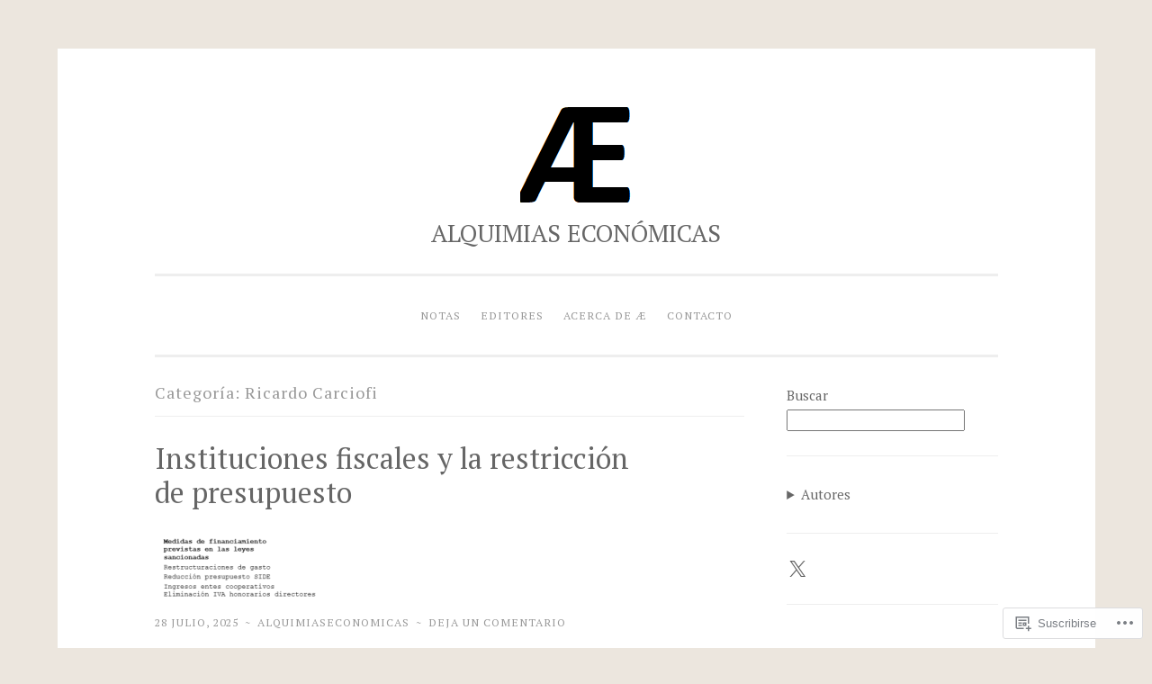

--- FILE ---
content_type: text/html; charset=UTF-8
request_url: https://alquimiaseconomicas.com/category/ricardo-carciofi/
body_size: 35191
content:
<!DOCTYPE html>
<html lang="es">
<head>
<meta charset="UTF-8">
<meta name="viewport" content="width=device-width, initial-scale=1">
<link rel="profile" href="http://gmpg.org/xfn/11">

<title>Ricardo Carciofi &#8211; ALQUIMIAS ECONÓMICAS</title>
<script type="text/javascript">
  WebFontConfig = {"google":{"families":["PT+Serif:r:latin,latin-ext","PT+Serif:r,i,b,bi:latin,latin-ext"]},"api_url":"https:\/\/fonts-api.wp.com\/css"};
  (function() {
    var wf = document.createElement('script');
    wf.src = '/wp-content/plugins/custom-fonts/js/webfont.js';
    wf.type = 'text/javascript';
    wf.async = 'true';
    var s = document.getElementsByTagName('script')[0];
    s.parentNode.insertBefore(wf, s);
	})();
</script><style id="jetpack-custom-fonts-css">.wf-active body{font-family:"PT Serif",serif}.wf-active button, .wf-active input[type="button"], .wf-active input[type="reset"], .wf-active input[type="submit"]{font-family:"PT Serif",serif}.wf-active pre{font-family:"PT Serif",serif}.wf-active h1, .wf-active h2, .wf-active h3, .wf-active h4, .wf-active h5, .wf-active h6, .wf-active .site-title{font-family:"PT Serif",serif;font-style:normal;font-weight:400}.wf-active h1{font-weight:400;font-style:normal}.wf-active h2{font-weight:400;font-style:normal}.wf-active #respond h3, .wf-active h3{font-weight:400;font-style:normal}.wf-active h4{font-weight:400;font-style:normal}.wf-active h5{font-weight:400;font-style:normal}.wf-active h6{font-weight:400;font-style:normal}.wf-active .site-title{font-style:normal;font-weight:400}.wf-active .site-description{font-weight:400;font-style:normal}.wf-active .entry-title{font-style:normal;font-weight:400}.wf-active .page-title{font-style:normal;font-weight:400}.wf-active #respond h3, .wf-active .comments-title{font-style:normal;font-weight:400}.wf-active .widget-title{font-weight:400;font-style:normal}@media screen and (min-width: 50em){.wf-active h1{font-weight:400;font-style:normal}}@media screen and (min-width: 50em){.wf-active h2{font-weight:400;font-style:normal}}@media screen and (min-width: 50em){.wf-active #respond h3, .wf-active h3{font-weight:400;font-style:normal}}@media screen and (min-width: 50em){.wf-active h4{font-weight:400;font-style:normal}}@media screen and (min-width: 50em){.wf-active .entry-title{font-style:normal;font-weight:400}}</style>
<meta name='robots' content='max-image-preview:large' />

<!-- Async WordPress.com Remote Login -->
<script id="wpcom_remote_login_js">
var wpcom_remote_login_extra_auth = '';
function wpcom_remote_login_remove_dom_node_id( element_id ) {
	var dom_node = document.getElementById( element_id );
	if ( dom_node ) { dom_node.parentNode.removeChild( dom_node ); }
}
function wpcom_remote_login_remove_dom_node_classes( class_name ) {
	var dom_nodes = document.querySelectorAll( '.' + class_name );
	for ( var i = 0; i < dom_nodes.length; i++ ) {
		dom_nodes[ i ].parentNode.removeChild( dom_nodes[ i ] );
	}
}
function wpcom_remote_login_final_cleanup() {
	wpcom_remote_login_remove_dom_node_classes( "wpcom_remote_login_msg" );
	wpcom_remote_login_remove_dom_node_id( "wpcom_remote_login_key" );
	wpcom_remote_login_remove_dom_node_id( "wpcom_remote_login_validate" );
	wpcom_remote_login_remove_dom_node_id( "wpcom_remote_login_js" );
	wpcom_remote_login_remove_dom_node_id( "wpcom_request_access_iframe" );
	wpcom_remote_login_remove_dom_node_id( "wpcom_request_access_styles" );
}

// Watch for messages back from the remote login
window.addEventListener( "message", function( e ) {
	if ( e.origin === "https://r-login.wordpress.com" ) {
		var data = {};
		try {
			data = JSON.parse( e.data );
		} catch( e ) {
			wpcom_remote_login_final_cleanup();
			return;
		}

		if ( data.msg === 'LOGIN' ) {
			// Clean up the login check iframe
			wpcom_remote_login_remove_dom_node_id( "wpcom_remote_login_key" );

			var id_regex = new RegExp( /^[0-9]+$/ );
			var token_regex = new RegExp( /^.*|.*|.*$/ );
			if (
				token_regex.test( data.token )
				&& id_regex.test( data.wpcomid )
			) {
				// We have everything we need to ask for a login
				var script = document.createElement( "script" );
				script.setAttribute( "id", "wpcom_remote_login_validate" );
				script.src = '/remote-login.php?wpcom_remote_login=validate'
					+ '&wpcomid=' + data.wpcomid
					+ '&token=' + encodeURIComponent( data.token )
					+ '&host=' + window.location.protocol
					+ '//' + window.location.hostname
					+ '&postid=5799'
					+ '&is_singular=';
				document.body.appendChild( script );
			}

			return;
		}

		// Safari ITP, not logged in, so redirect
		if ( data.msg === 'LOGIN-REDIRECT' ) {
			window.location = 'https://wordpress.com/log-in?redirect_to=' + window.location.href;
			return;
		}

		// Safari ITP, storage access failed, remove the request
		if ( data.msg === 'LOGIN-REMOVE' ) {
			var css_zap = 'html { -webkit-transition: margin-top 1s; transition: margin-top 1s; } /* 9001 */ html { margin-top: 0 !important; } * html body { margin-top: 0 !important; } @media screen and ( max-width: 782px ) { html { margin-top: 0 !important; } * html body { margin-top: 0 !important; } }';
			var style_zap = document.createElement( 'style' );
			style_zap.type = 'text/css';
			style_zap.appendChild( document.createTextNode( css_zap ) );
			document.body.appendChild( style_zap );

			var e = document.getElementById( 'wpcom_request_access_iframe' );
			e.parentNode.removeChild( e );

			document.cookie = 'wordpress_com_login_access=denied; path=/; max-age=31536000';

			return;
		}

		// Safari ITP
		if ( data.msg === 'REQUEST_ACCESS' ) {
			console.log( 'request access: safari' );

			// Check ITP iframe enable/disable knob
			if ( wpcom_remote_login_extra_auth !== 'safari_itp_iframe' ) {
				return;
			}

			// If we are in a "private window" there is no ITP.
			var private_window = false;
			try {
				var opendb = window.openDatabase( null, null, null, null );
			} catch( e ) {
				private_window = true;
			}

			if ( private_window ) {
				console.log( 'private window' );
				return;
			}

			var iframe = document.createElement( 'iframe' );
			iframe.id = 'wpcom_request_access_iframe';
			iframe.setAttribute( 'scrolling', 'no' );
			iframe.setAttribute( 'sandbox', 'allow-storage-access-by-user-activation allow-scripts allow-same-origin allow-top-navigation-by-user-activation' );
			iframe.src = 'https://r-login.wordpress.com/remote-login.php?wpcom_remote_login=request_access&origin=' + encodeURIComponent( data.origin ) + '&wpcomid=' + encodeURIComponent( data.wpcomid );

			var css = 'html { -webkit-transition: margin-top 1s; transition: margin-top 1s; } /* 9001 */ html { margin-top: 46px !important; } * html body { margin-top: 46px !important; } @media screen and ( max-width: 660px ) { html { margin-top: 71px !important; } * html body { margin-top: 71px !important; } #wpcom_request_access_iframe { display: block; height: 71px !important; } } #wpcom_request_access_iframe { border: 0px; height: 46px; position: fixed; top: 0; left: 0; width: 100%; min-width: 100%; z-index: 99999; background: #23282d; } ';

			var style = document.createElement( 'style' );
			style.type = 'text/css';
			style.id = 'wpcom_request_access_styles';
			style.appendChild( document.createTextNode( css ) );
			document.body.appendChild( style );

			document.body.appendChild( iframe );
		}

		if ( data.msg === 'DONE' ) {
			wpcom_remote_login_final_cleanup();
		}
	}
}, false );

// Inject the remote login iframe after the page has had a chance to load
// more critical resources
window.addEventListener( "DOMContentLoaded", function( e ) {
	var iframe = document.createElement( "iframe" );
	iframe.style.display = "none";
	iframe.setAttribute( "scrolling", "no" );
	iframe.setAttribute( "id", "wpcom_remote_login_key" );
	iframe.src = "https://r-login.wordpress.com/remote-login.php"
		+ "?wpcom_remote_login=key"
		+ "&origin=aHR0cHM6Ly9hbHF1aW1pYXNlY29ub21pY2FzLmNvbQ%3D%3D"
		+ "&wpcomid=72485501"
		+ "&time=" + Math.floor( Date.now() / 1000 );
	document.body.appendChild( iframe );
}, false );
</script>
<link rel='dns-prefetch' href='//s0.wp.com' />
<link rel="alternate" type="application/rss+xml" title="ALQUIMIAS ECONÓMICAS &raquo; Feed" href="https://alquimiaseconomicas.com/feed/" />
<link rel="alternate" type="application/rss+xml" title="ALQUIMIAS ECONÓMICAS &raquo; Feed de los comentarios" href="https://alquimiaseconomicas.com/comments/feed/" />
<link rel="alternate" type="application/rss+xml" title="ALQUIMIAS ECONÓMICAS &raquo; Categoría Ricardo Carciofi del feed" href="https://alquimiaseconomicas.com/category/ricardo-carciofi/feed/" />
	<script type="text/javascript">
		/* <![CDATA[ */
		function addLoadEvent(func) {
			var oldonload = window.onload;
			if (typeof window.onload != 'function') {
				window.onload = func;
			} else {
				window.onload = function () {
					oldonload();
					func();
				}
			}
		}
		/* ]]> */
	</script>
	<link crossorigin='anonymous' rel='stylesheet' id='all-css-0-1' href='/_static/??-eJxtzEkKgDAMQNELWYMzLsSzSK0STdNiWsTbO+HO5YPPh90r7TgYDmCj8hRnZAHC1QgsJvhBr+pRqkUS+M+/8DVIZLBujHQ9kCdkDEaJ3hzR5+Pe9bbLmqrIm7Yuq+UEbtAzbA==&cssminify=yes' type='text/css' media='all' />
<style id='wp-emoji-styles-inline-css'>

	img.wp-smiley, img.emoji {
		display: inline !important;
		border: none !important;
		box-shadow: none !important;
		height: 1em !important;
		width: 1em !important;
		margin: 0 0.07em !important;
		vertical-align: -0.1em !important;
		background: none !important;
		padding: 0 !important;
	}
/*# sourceURL=wp-emoji-styles-inline-css */
</style>
<link crossorigin='anonymous' rel='stylesheet' id='all-css-2-1' href='/wp-content/plugins/gutenberg-core/v22.4.0/build/styles/block-library/style.min.css?m=1768935615i&cssminify=yes' type='text/css' media='all' />
<style id='wp-block-library-inline-css'>
.has-text-align-justify {
	text-align:justify;
}
.has-text-align-justify{text-align:justify;}

/*# sourceURL=wp-block-library-inline-css */
</style><style id='wp-block-details-inline-css'>
.wp-block-details{box-sizing:border-box}.wp-block-details summary{cursor:pointer}
/*# sourceURL=https://s0.wp.com/wp-content/plugins/gutenberg-core/v22.4.0/build/styles/block-library/details/style.min.css */
</style>
<style id='wp-block-separator-inline-css'>
@charset "UTF-8";.wp-block-separator{border:none;border-top:2px solid}:root :where(.wp-block-separator.is-style-dots){height:auto;line-height:1;text-align:center}:root :where(.wp-block-separator.is-style-dots):before{color:currentColor;content:"···";font-family:serif;font-size:1.5em;letter-spacing:2em;padding-left:2em}.wp-block-separator.is-style-dots{background:none!important;border:none!important}
/*# sourceURL=https://s0.wp.com/wp-content/plugins/gutenberg-core/v22.4.0/build/styles/block-library/separator/style.min.css */
</style>
<style id='wp-block-social-links-inline-css'>
.wp-block-social-links{background:none;box-sizing:border-box;margin-left:0;padding-left:0;padding-right:0;text-indent:0}.wp-block-social-links .wp-social-link a,.wp-block-social-links .wp-social-link a:hover{border-bottom:0;box-shadow:none;text-decoration:none}.wp-block-social-links .wp-social-link svg{height:1em;width:1em}.wp-block-social-links .wp-social-link span:not(.screen-reader-text){font-size:.65em;margin-left:.5em;margin-right:.5em}.wp-block-social-links.has-small-icon-size{font-size:16px}.wp-block-social-links,.wp-block-social-links.has-normal-icon-size{font-size:24px}.wp-block-social-links.has-large-icon-size{font-size:36px}.wp-block-social-links.has-huge-icon-size{font-size:48px}.wp-block-social-links.aligncenter{display:flex;justify-content:center}.wp-block-social-links.alignright{justify-content:flex-end}.wp-block-social-link{border-radius:9999px;display:block}@media not (prefers-reduced-motion){.wp-block-social-link{transition:transform .1s ease}}.wp-block-social-link{height:auto}.wp-block-social-link a{align-items:center;display:flex;line-height:0}.wp-block-social-link:hover{transform:scale(1.1)}.wp-block-social-links .wp-block-social-link.wp-social-link{display:inline-block;margin:0;padding:0}.wp-block-social-links .wp-block-social-link.wp-social-link .wp-block-social-link-anchor,.wp-block-social-links .wp-block-social-link.wp-social-link .wp-block-social-link-anchor svg,.wp-block-social-links .wp-block-social-link.wp-social-link .wp-block-social-link-anchor:active,.wp-block-social-links .wp-block-social-link.wp-social-link .wp-block-social-link-anchor:hover,.wp-block-social-links .wp-block-social-link.wp-social-link .wp-block-social-link-anchor:visited{fill:currentColor;color:currentColor}:where(.wp-block-social-links:not(.is-style-logos-only)) .wp-social-link{background-color:#f0f0f0;color:#444}:where(.wp-block-social-links:not(.is-style-logos-only)) .wp-social-link-amazon{background-color:#f90;color:#fff}:where(.wp-block-social-links:not(.is-style-logos-only)) .wp-social-link-bandcamp{background-color:#1ea0c3;color:#fff}:where(.wp-block-social-links:not(.is-style-logos-only)) .wp-social-link-behance{background-color:#0757fe;color:#fff}:where(.wp-block-social-links:not(.is-style-logos-only)) .wp-social-link-bluesky{background-color:#0a7aff;color:#fff}:where(.wp-block-social-links:not(.is-style-logos-only)) .wp-social-link-codepen{background-color:#1e1f26;color:#fff}:where(.wp-block-social-links:not(.is-style-logos-only)) .wp-social-link-deviantart{background-color:#02e49b;color:#fff}:where(.wp-block-social-links:not(.is-style-logos-only)) .wp-social-link-discord{background-color:#5865f2;color:#fff}:where(.wp-block-social-links:not(.is-style-logos-only)) .wp-social-link-dribbble{background-color:#e94c89;color:#fff}:where(.wp-block-social-links:not(.is-style-logos-only)) .wp-social-link-dropbox{background-color:#4280ff;color:#fff}:where(.wp-block-social-links:not(.is-style-logos-only)) .wp-social-link-etsy{background-color:#f45800;color:#fff}:where(.wp-block-social-links:not(.is-style-logos-only)) .wp-social-link-facebook{background-color:#0866ff;color:#fff}:where(.wp-block-social-links:not(.is-style-logos-only)) .wp-social-link-fivehundredpx{background-color:#000;color:#fff}:where(.wp-block-social-links:not(.is-style-logos-only)) .wp-social-link-flickr{background-color:#0461dd;color:#fff}:where(.wp-block-social-links:not(.is-style-logos-only)) .wp-social-link-foursquare{background-color:#e65678;color:#fff}:where(.wp-block-social-links:not(.is-style-logos-only)) .wp-social-link-github{background-color:#24292d;color:#fff}:where(.wp-block-social-links:not(.is-style-logos-only)) .wp-social-link-goodreads{background-color:#eceadd;color:#382110}:where(.wp-block-social-links:not(.is-style-logos-only)) .wp-social-link-google{background-color:#ea4434;color:#fff}:where(.wp-block-social-links:not(.is-style-logos-only)) .wp-social-link-gravatar{background-color:#1d4fc4;color:#fff}:where(.wp-block-social-links:not(.is-style-logos-only)) .wp-social-link-instagram{background-color:#f00075;color:#fff}:where(.wp-block-social-links:not(.is-style-logos-only)) .wp-social-link-lastfm{background-color:#e21b24;color:#fff}:where(.wp-block-social-links:not(.is-style-logos-only)) .wp-social-link-linkedin{background-color:#0d66c2;color:#fff}:where(.wp-block-social-links:not(.is-style-logos-only)) .wp-social-link-mastodon{background-color:#3288d4;color:#fff}:where(.wp-block-social-links:not(.is-style-logos-only)) .wp-social-link-medium{background-color:#000;color:#fff}:where(.wp-block-social-links:not(.is-style-logos-only)) .wp-social-link-meetup{background-color:#f6405f;color:#fff}:where(.wp-block-social-links:not(.is-style-logos-only)) .wp-social-link-patreon{background-color:#000;color:#fff}:where(.wp-block-social-links:not(.is-style-logos-only)) .wp-social-link-pinterest{background-color:#e60122;color:#fff}:where(.wp-block-social-links:not(.is-style-logos-only)) .wp-social-link-pocket{background-color:#ef4155;color:#fff}:where(.wp-block-social-links:not(.is-style-logos-only)) .wp-social-link-reddit{background-color:#ff4500;color:#fff}:where(.wp-block-social-links:not(.is-style-logos-only)) .wp-social-link-skype{background-color:#0478d7;color:#fff}:where(.wp-block-social-links:not(.is-style-logos-only)) .wp-social-link-snapchat{stroke:#000;background-color:#fefc00;color:#fff}:where(.wp-block-social-links:not(.is-style-logos-only)) .wp-social-link-soundcloud{background-color:#ff5600;color:#fff}:where(.wp-block-social-links:not(.is-style-logos-only)) .wp-social-link-spotify{background-color:#1bd760;color:#fff}:where(.wp-block-social-links:not(.is-style-logos-only)) .wp-social-link-telegram{background-color:#2aabee;color:#fff}:where(.wp-block-social-links:not(.is-style-logos-only)) .wp-social-link-threads{background-color:#000;color:#fff}:where(.wp-block-social-links:not(.is-style-logos-only)) .wp-social-link-tiktok{background-color:#000;color:#fff}:where(.wp-block-social-links:not(.is-style-logos-only)) .wp-social-link-tumblr{background-color:#011835;color:#fff}:where(.wp-block-social-links:not(.is-style-logos-only)) .wp-social-link-twitch{background-color:#6440a4;color:#fff}:where(.wp-block-social-links:not(.is-style-logos-only)) .wp-social-link-twitter{background-color:#1da1f2;color:#fff}:where(.wp-block-social-links:not(.is-style-logos-only)) .wp-social-link-vimeo{background-color:#1eb7ea;color:#fff}:where(.wp-block-social-links:not(.is-style-logos-only)) .wp-social-link-vk{background-color:#4680c2;color:#fff}:where(.wp-block-social-links:not(.is-style-logos-only)) .wp-social-link-wordpress{background-color:#3499cd;color:#fff}:where(.wp-block-social-links:not(.is-style-logos-only)) .wp-social-link-whatsapp{background-color:#25d366;color:#fff}:where(.wp-block-social-links:not(.is-style-logos-only)) .wp-social-link-x{background-color:#000;color:#fff}:where(.wp-block-social-links:not(.is-style-logos-only)) .wp-social-link-yelp{background-color:#d32422;color:#fff}:where(.wp-block-social-links:not(.is-style-logos-only)) .wp-social-link-youtube{background-color:red;color:#fff}:where(.wp-block-social-links.is-style-logos-only) .wp-social-link{background:none}:where(.wp-block-social-links.is-style-logos-only) .wp-social-link svg{height:1.25em;width:1.25em}:where(.wp-block-social-links.is-style-logos-only) .wp-social-link-amazon{color:#f90}:where(.wp-block-social-links.is-style-logos-only) .wp-social-link-bandcamp{color:#1ea0c3}:where(.wp-block-social-links.is-style-logos-only) .wp-social-link-behance{color:#0757fe}:where(.wp-block-social-links.is-style-logos-only) .wp-social-link-bluesky{color:#0a7aff}:where(.wp-block-social-links.is-style-logos-only) .wp-social-link-codepen{color:#1e1f26}:where(.wp-block-social-links.is-style-logos-only) .wp-social-link-deviantart{color:#02e49b}:where(.wp-block-social-links.is-style-logos-only) .wp-social-link-discord{color:#5865f2}:where(.wp-block-social-links.is-style-logos-only) .wp-social-link-dribbble{color:#e94c89}:where(.wp-block-social-links.is-style-logos-only) .wp-social-link-dropbox{color:#4280ff}:where(.wp-block-social-links.is-style-logos-only) .wp-social-link-etsy{color:#f45800}:where(.wp-block-social-links.is-style-logos-only) .wp-social-link-facebook{color:#0866ff}:where(.wp-block-social-links.is-style-logos-only) .wp-social-link-fivehundredpx{color:#000}:where(.wp-block-social-links.is-style-logos-only) .wp-social-link-flickr{color:#0461dd}:where(.wp-block-social-links.is-style-logos-only) .wp-social-link-foursquare{color:#e65678}:where(.wp-block-social-links.is-style-logos-only) .wp-social-link-github{color:#24292d}:where(.wp-block-social-links.is-style-logos-only) .wp-social-link-goodreads{color:#382110}:where(.wp-block-social-links.is-style-logos-only) .wp-social-link-google{color:#ea4434}:where(.wp-block-social-links.is-style-logos-only) .wp-social-link-gravatar{color:#1d4fc4}:where(.wp-block-social-links.is-style-logos-only) .wp-social-link-instagram{color:#f00075}:where(.wp-block-social-links.is-style-logos-only) .wp-social-link-lastfm{color:#e21b24}:where(.wp-block-social-links.is-style-logos-only) .wp-social-link-linkedin{color:#0d66c2}:where(.wp-block-social-links.is-style-logos-only) .wp-social-link-mastodon{color:#3288d4}:where(.wp-block-social-links.is-style-logos-only) .wp-social-link-medium{color:#000}:where(.wp-block-social-links.is-style-logos-only) .wp-social-link-meetup{color:#f6405f}:where(.wp-block-social-links.is-style-logos-only) .wp-social-link-patreon{color:#000}:where(.wp-block-social-links.is-style-logos-only) .wp-social-link-pinterest{color:#e60122}:where(.wp-block-social-links.is-style-logos-only) .wp-social-link-pocket{color:#ef4155}:where(.wp-block-social-links.is-style-logos-only) .wp-social-link-reddit{color:#ff4500}:where(.wp-block-social-links.is-style-logos-only) .wp-social-link-skype{color:#0478d7}:where(.wp-block-social-links.is-style-logos-only) .wp-social-link-snapchat{stroke:#000;color:#fff}:where(.wp-block-social-links.is-style-logos-only) .wp-social-link-soundcloud{color:#ff5600}:where(.wp-block-social-links.is-style-logos-only) .wp-social-link-spotify{color:#1bd760}:where(.wp-block-social-links.is-style-logos-only) .wp-social-link-telegram{color:#2aabee}:where(.wp-block-social-links.is-style-logos-only) .wp-social-link-threads{color:#000}:where(.wp-block-social-links.is-style-logos-only) .wp-social-link-tiktok{color:#000}:where(.wp-block-social-links.is-style-logos-only) .wp-social-link-tumblr{color:#011835}:where(.wp-block-social-links.is-style-logos-only) .wp-social-link-twitch{color:#6440a4}:where(.wp-block-social-links.is-style-logos-only) .wp-social-link-twitter{color:#1da1f2}:where(.wp-block-social-links.is-style-logos-only) .wp-social-link-vimeo{color:#1eb7ea}:where(.wp-block-social-links.is-style-logos-only) .wp-social-link-vk{color:#4680c2}:where(.wp-block-social-links.is-style-logos-only) .wp-social-link-whatsapp{color:#25d366}:where(.wp-block-social-links.is-style-logos-only) .wp-social-link-wordpress{color:#3499cd}:where(.wp-block-social-links.is-style-logos-only) .wp-social-link-x{color:#000}:where(.wp-block-social-links.is-style-logos-only) .wp-social-link-yelp{color:#d32422}:where(.wp-block-social-links.is-style-logos-only) .wp-social-link-youtube{color:red}.wp-block-social-links.is-style-pill-shape .wp-social-link{width:auto}:root :where(.wp-block-social-links .wp-social-link a){padding:.25em}:root :where(.wp-block-social-links.is-style-logos-only .wp-social-link a){padding:0}:root :where(.wp-block-social-links.is-style-pill-shape .wp-social-link a){padding-left:.6666666667em;padding-right:.6666666667em}.wp-block-social-links:not(.has-icon-color):not(.has-icon-background-color) .wp-social-link-snapchat .wp-block-social-link-label{color:#000}
/*# sourceURL=https://s0.wp.com/wp-content/plugins/gutenberg-core/v22.4.0/build/styles/block-library/social-links/style.min.css */
</style>
<style id='wp-block-categories-inline-css'>
.wp-block-categories{box-sizing:border-box}.wp-block-categories.alignleft{margin-right:2em}.wp-block-categories.alignright{margin-left:2em}.wp-block-categories.wp-block-categories-dropdown.aligncenter{text-align:center}.wp-block-categories .wp-block-categories__label:not(.screen-reader-text){display:block;width:100%}
/*# sourceURL=https://s0.wp.com/wp-content/plugins/gutenberg-core/v22.4.0/build/styles/block-library/categories/style.min.css */
</style>
<style id='wp-block-image-inline-css'>
.wp-block-image>a,.wp-block-image>figure>a{display:inline-block}.wp-block-image img{box-sizing:border-box;height:auto;max-width:100%;vertical-align:bottom}@media not (prefers-reduced-motion){.wp-block-image img.hide{visibility:hidden}.wp-block-image img.show{animation:show-content-image .4s}}.wp-block-image[style*=border-radius] img,.wp-block-image[style*=border-radius]>a{border-radius:inherit}.wp-block-image.has-custom-border img{box-sizing:border-box}.wp-block-image.aligncenter{text-align:center}.wp-block-image.alignfull>a,.wp-block-image.alignwide>a{width:100%}.wp-block-image.alignfull img,.wp-block-image.alignwide img{height:auto;width:100%}.wp-block-image .aligncenter,.wp-block-image .alignleft,.wp-block-image .alignright,.wp-block-image.aligncenter,.wp-block-image.alignleft,.wp-block-image.alignright{display:table}.wp-block-image .aligncenter>figcaption,.wp-block-image .alignleft>figcaption,.wp-block-image .alignright>figcaption,.wp-block-image.aligncenter>figcaption,.wp-block-image.alignleft>figcaption,.wp-block-image.alignright>figcaption{caption-side:bottom;display:table-caption}.wp-block-image .alignleft{float:left;margin:.5em 1em .5em 0}.wp-block-image .alignright{float:right;margin:.5em 0 .5em 1em}.wp-block-image .aligncenter{margin-left:auto;margin-right:auto}.wp-block-image :where(figcaption){margin-bottom:1em;margin-top:.5em}.wp-block-image.is-style-circle-mask img{border-radius:9999px}@supports ((-webkit-mask-image:none) or (mask-image:none)) or (-webkit-mask-image:none){.wp-block-image.is-style-circle-mask img{border-radius:0;-webkit-mask-image:url('data:image/svg+xml;utf8,<svg viewBox="0 0 100 100" xmlns="http://www.w3.org/2000/svg"><circle cx="50" cy="50" r="50"/></svg>');mask-image:url('data:image/svg+xml;utf8,<svg viewBox="0 0 100 100" xmlns="http://www.w3.org/2000/svg"><circle cx="50" cy="50" r="50"/></svg>');mask-mode:alpha;-webkit-mask-position:center;mask-position:center;-webkit-mask-repeat:no-repeat;mask-repeat:no-repeat;-webkit-mask-size:contain;mask-size:contain}}:root :where(.wp-block-image.is-style-rounded img,.wp-block-image .is-style-rounded img){border-radius:9999px}.wp-block-image figure{margin:0}.wp-lightbox-container{display:flex;flex-direction:column;position:relative}.wp-lightbox-container img{cursor:zoom-in}.wp-lightbox-container img:hover+button{opacity:1}.wp-lightbox-container button{align-items:center;backdrop-filter:blur(16px) saturate(180%);background-color:#5a5a5a40;border:none;border-radius:4px;cursor:zoom-in;display:flex;height:20px;justify-content:center;opacity:0;padding:0;position:absolute;right:16px;text-align:center;top:16px;width:20px;z-index:100}@media not (prefers-reduced-motion){.wp-lightbox-container button{transition:opacity .2s ease}}.wp-lightbox-container button:focus-visible{outline:3px auto #5a5a5a40;outline:3px auto -webkit-focus-ring-color;outline-offset:3px}.wp-lightbox-container button:hover{cursor:pointer;opacity:1}.wp-lightbox-container button:focus{opacity:1}.wp-lightbox-container button:focus,.wp-lightbox-container button:hover,.wp-lightbox-container button:not(:hover):not(:active):not(.has-background){background-color:#5a5a5a40;border:none}.wp-lightbox-overlay{box-sizing:border-box;cursor:zoom-out;height:100vh;left:0;overflow:hidden;position:fixed;top:0;visibility:hidden;width:100%;z-index:100000}.wp-lightbox-overlay .close-button{align-items:center;cursor:pointer;display:flex;justify-content:center;min-height:40px;min-width:40px;padding:0;position:absolute;right:calc(env(safe-area-inset-right) + 16px);top:calc(env(safe-area-inset-top) + 16px);z-index:5000000}.wp-lightbox-overlay .close-button:focus,.wp-lightbox-overlay .close-button:hover,.wp-lightbox-overlay .close-button:not(:hover):not(:active):not(.has-background){background:none;border:none}.wp-lightbox-overlay .lightbox-image-container{height:var(--wp--lightbox-container-height);left:50%;overflow:hidden;position:absolute;top:50%;transform:translate(-50%,-50%);transform-origin:top left;width:var(--wp--lightbox-container-width);z-index:9999999999}.wp-lightbox-overlay .wp-block-image{align-items:center;box-sizing:border-box;display:flex;height:100%;justify-content:center;margin:0;position:relative;transform-origin:0 0;width:100%;z-index:3000000}.wp-lightbox-overlay .wp-block-image img{height:var(--wp--lightbox-image-height);min-height:var(--wp--lightbox-image-height);min-width:var(--wp--lightbox-image-width);width:var(--wp--lightbox-image-width)}.wp-lightbox-overlay .wp-block-image figcaption{display:none}.wp-lightbox-overlay button{background:none;border:none}.wp-lightbox-overlay .scrim{background-color:#fff;height:100%;opacity:.9;position:absolute;width:100%;z-index:2000000}.wp-lightbox-overlay.active{visibility:visible}@media not (prefers-reduced-motion){.wp-lightbox-overlay.active{animation:turn-on-visibility .25s both}.wp-lightbox-overlay.active img{animation:turn-on-visibility .35s both}.wp-lightbox-overlay.show-closing-animation:not(.active){animation:turn-off-visibility .35s both}.wp-lightbox-overlay.show-closing-animation:not(.active) img{animation:turn-off-visibility .25s both}.wp-lightbox-overlay.zoom.active{animation:none;opacity:1;visibility:visible}.wp-lightbox-overlay.zoom.active .lightbox-image-container{animation:lightbox-zoom-in .4s}.wp-lightbox-overlay.zoom.active .lightbox-image-container img{animation:none}.wp-lightbox-overlay.zoom.active .scrim{animation:turn-on-visibility .4s forwards}.wp-lightbox-overlay.zoom.show-closing-animation:not(.active){animation:none}.wp-lightbox-overlay.zoom.show-closing-animation:not(.active) .lightbox-image-container{animation:lightbox-zoom-out .4s}.wp-lightbox-overlay.zoom.show-closing-animation:not(.active) .lightbox-image-container img{animation:none}.wp-lightbox-overlay.zoom.show-closing-animation:not(.active) .scrim{animation:turn-off-visibility .4s forwards}}@keyframes show-content-image{0%{visibility:hidden}99%{visibility:hidden}to{visibility:visible}}@keyframes turn-on-visibility{0%{opacity:0}to{opacity:1}}@keyframes turn-off-visibility{0%{opacity:1;visibility:visible}99%{opacity:0;visibility:visible}to{opacity:0;visibility:hidden}}@keyframes lightbox-zoom-in{0%{transform:translate(calc((-100vw + var(--wp--lightbox-scrollbar-width))/2 + var(--wp--lightbox-initial-left-position)),calc(-50vh + var(--wp--lightbox-initial-top-position))) scale(var(--wp--lightbox-scale))}to{transform:translate(-50%,-50%) scale(1)}}@keyframes lightbox-zoom-out{0%{transform:translate(-50%,-50%) scale(1);visibility:visible}99%{visibility:visible}to{transform:translate(calc((-100vw + var(--wp--lightbox-scrollbar-width))/2 + var(--wp--lightbox-initial-left-position)),calc(-50vh + var(--wp--lightbox-initial-top-position))) scale(var(--wp--lightbox-scale));visibility:hidden}}
/*# sourceURL=https://s0.wp.com/wp-content/plugins/gutenberg-core/v22.4.0/build/styles/block-library/image/style.min.css */
</style>
<style id='wp-block-list-inline-css'>
ol,ul{box-sizing:border-box}:root :where(.wp-block-list.has-background){padding:1.25em 2.375em}
/*# sourceURL=https://s0.wp.com/wp-content/plugins/gutenberg-core/v22.4.0/build/styles/block-library/list/style.min.css */
</style>
<style id='wp-block-paragraph-inline-css'>
.is-small-text{font-size:.875em}.is-regular-text{font-size:1em}.is-large-text{font-size:2.25em}.is-larger-text{font-size:3em}.has-drop-cap:not(:focus):first-letter{float:left;font-size:8.4em;font-style:normal;font-weight:100;line-height:.68;margin:.05em .1em 0 0;text-transform:uppercase}body.rtl .has-drop-cap:not(:focus):first-letter{float:none;margin-left:.1em}p.has-drop-cap.has-background{overflow:hidden}:root :where(p.has-background){padding:1.25em 2.375em}:where(p.has-text-color:not(.has-link-color)) a{color:inherit}p.has-text-align-left[style*="writing-mode:vertical-lr"],p.has-text-align-right[style*="writing-mode:vertical-rl"]{rotate:180deg}
/*# sourceURL=https://s0.wp.com/wp-content/plugins/gutenberg-core/v22.4.0/build/styles/block-library/paragraph/style.min.css */
</style>
<style id='wp-block-search-inline-css'>
.wp-block-search__button{margin-left:10px;word-break:normal}.wp-block-search__button.has-icon{line-height:0}.wp-block-search__button svg{fill:currentColor;height:1.25em;min-height:24px;min-width:24px;vertical-align:text-bottom;width:1.25em}:where(.wp-block-search__button){border:1px solid #ccc;padding:6px 10px}.wp-block-search__inside-wrapper{display:flex;flex:auto;flex-wrap:nowrap;max-width:100%}.wp-block-search__label{width:100%}.wp-block-search.wp-block-search__button-only .wp-block-search__button{box-sizing:border-box;display:flex;flex-shrink:0;justify-content:center;margin-left:0;max-width:100%}.wp-block-search.wp-block-search__button-only .wp-block-search__inside-wrapper{min-width:0!important;transition-property:width}.wp-block-search.wp-block-search__button-only .wp-block-search__input{flex-basis:100%;transition-duration:.3s}.wp-block-search.wp-block-search__button-only.wp-block-search__searchfield-hidden,.wp-block-search.wp-block-search__button-only.wp-block-search__searchfield-hidden .wp-block-search__inside-wrapper{overflow:hidden}.wp-block-search.wp-block-search__button-only.wp-block-search__searchfield-hidden .wp-block-search__input{border-left-width:0!important;border-right-width:0!important;flex-basis:0;flex-grow:0;margin:0;min-width:0!important;padding-left:0!important;padding-right:0!important;width:0!important}:where(.wp-block-search__input){appearance:none;border:1px solid #949494;flex-grow:1;font-family:inherit;font-size:inherit;font-style:inherit;font-weight:inherit;letter-spacing:inherit;line-height:inherit;margin-left:0;margin-right:0;min-width:3rem;padding:8px;text-decoration:unset!important;text-transform:inherit}:where(.wp-block-search__button-inside .wp-block-search__inside-wrapper){background-color:#fff;border:1px solid #949494;box-sizing:border-box;padding:4px}:where(.wp-block-search__button-inside .wp-block-search__inside-wrapper) .wp-block-search__input{border:none;border-radius:0;padding:0 4px}:where(.wp-block-search__button-inside .wp-block-search__inside-wrapper) .wp-block-search__input:focus{outline:none}:where(.wp-block-search__button-inside .wp-block-search__inside-wrapper) :where(.wp-block-search__button){padding:4px 8px}.wp-block-search.aligncenter .wp-block-search__inside-wrapper{margin:auto}.wp-block[data-align=right] .wp-block-search.wp-block-search__button-only .wp-block-search__inside-wrapper{float:right}
/*# sourceURL=https://s0.wp.com/wp-content/plugins/gutenberg-core/v22.4.0/build/styles/block-library/search/style.min.css */
</style>
<style id='global-styles-inline-css'>
:root{--wp--preset--aspect-ratio--square: 1;--wp--preset--aspect-ratio--4-3: 4/3;--wp--preset--aspect-ratio--3-4: 3/4;--wp--preset--aspect-ratio--3-2: 3/2;--wp--preset--aspect-ratio--2-3: 2/3;--wp--preset--aspect-ratio--16-9: 16/9;--wp--preset--aspect-ratio--9-16: 9/16;--wp--preset--color--black: #000000;--wp--preset--color--cyan-bluish-gray: #abb8c3;--wp--preset--color--white: #fff;--wp--preset--color--pale-pink: #f78da7;--wp--preset--color--vivid-red: #cf2e2e;--wp--preset--color--luminous-vivid-orange: #ff6900;--wp--preset--color--luminous-vivid-amber: #fcb900;--wp--preset--color--light-green-cyan: #7bdcb5;--wp--preset--color--vivid-green-cyan: #00d084;--wp--preset--color--pale-cyan-blue: #8ed1fc;--wp--preset--color--vivid-cyan-blue: #0693e3;--wp--preset--color--vivid-purple: #9b51e0;--wp--preset--color--dark-green: #1c7c7c;--wp--preset--color--dark-gray: #666;--wp--preset--color--medium-gray: #999;--wp--preset--color--light-gray: #eee;--wp--preset--gradient--vivid-cyan-blue-to-vivid-purple: linear-gradient(135deg,rgb(6,147,227) 0%,rgb(155,81,224) 100%);--wp--preset--gradient--light-green-cyan-to-vivid-green-cyan: linear-gradient(135deg,rgb(122,220,180) 0%,rgb(0,208,130) 100%);--wp--preset--gradient--luminous-vivid-amber-to-luminous-vivid-orange: linear-gradient(135deg,rgb(252,185,0) 0%,rgb(255,105,0) 100%);--wp--preset--gradient--luminous-vivid-orange-to-vivid-red: linear-gradient(135deg,rgb(255,105,0) 0%,rgb(207,46,46) 100%);--wp--preset--gradient--very-light-gray-to-cyan-bluish-gray: linear-gradient(135deg,rgb(238,238,238) 0%,rgb(169,184,195) 100%);--wp--preset--gradient--cool-to-warm-spectrum: linear-gradient(135deg,rgb(74,234,220) 0%,rgb(151,120,209) 20%,rgb(207,42,186) 40%,rgb(238,44,130) 60%,rgb(251,105,98) 80%,rgb(254,248,76) 100%);--wp--preset--gradient--blush-light-purple: linear-gradient(135deg,rgb(255,206,236) 0%,rgb(152,150,240) 100%);--wp--preset--gradient--blush-bordeaux: linear-gradient(135deg,rgb(254,205,165) 0%,rgb(254,45,45) 50%,rgb(107,0,62) 100%);--wp--preset--gradient--luminous-dusk: linear-gradient(135deg,rgb(255,203,112) 0%,rgb(199,81,192) 50%,rgb(65,88,208) 100%);--wp--preset--gradient--pale-ocean: linear-gradient(135deg,rgb(255,245,203) 0%,rgb(182,227,212) 50%,rgb(51,167,181) 100%);--wp--preset--gradient--electric-grass: linear-gradient(135deg,rgb(202,248,128) 0%,rgb(113,206,126) 100%);--wp--preset--gradient--midnight: linear-gradient(135deg,rgb(2,3,129) 0%,rgb(40,116,252) 100%);--wp--preset--font-size--small: 13px;--wp--preset--font-size--medium: 20px;--wp--preset--font-size--large: 36px;--wp--preset--font-size--x-large: 42px;--wp--preset--font-family--albert-sans: 'Albert Sans', sans-serif;--wp--preset--font-family--alegreya: Alegreya, serif;--wp--preset--font-family--arvo: Arvo, serif;--wp--preset--font-family--bodoni-moda: 'Bodoni Moda', serif;--wp--preset--font-family--bricolage-grotesque: 'Bricolage Grotesque', sans-serif;--wp--preset--font-family--cabin: Cabin, sans-serif;--wp--preset--font-family--chivo: Chivo, sans-serif;--wp--preset--font-family--commissioner: Commissioner, sans-serif;--wp--preset--font-family--cormorant: Cormorant, serif;--wp--preset--font-family--courier-prime: 'Courier Prime', monospace;--wp--preset--font-family--crimson-pro: 'Crimson Pro', serif;--wp--preset--font-family--dm-mono: 'DM Mono', monospace;--wp--preset--font-family--dm-sans: 'DM Sans', sans-serif;--wp--preset--font-family--dm-serif-display: 'DM Serif Display', serif;--wp--preset--font-family--domine: Domine, serif;--wp--preset--font-family--eb-garamond: 'EB Garamond', serif;--wp--preset--font-family--epilogue: Epilogue, sans-serif;--wp--preset--font-family--fahkwang: Fahkwang, sans-serif;--wp--preset--font-family--figtree: Figtree, sans-serif;--wp--preset--font-family--fira-sans: 'Fira Sans', sans-serif;--wp--preset--font-family--fjalla-one: 'Fjalla One', sans-serif;--wp--preset--font-family--fraunces: Fraunces, serif;--wp--preset--font-family--gabarito: Gabarito, system-ui;--wp--preset--font-family--ibm-plex-mono: 'IBM Plex Mono', monospace;--wp--preset--font-family--ibm-plex-sans: 'IBM Plex Sans', sans-serif;--wp--preset--font-family--ibarra-real-nova: 'Ibarra Real Nova', serif;--wp--preset--font-family--instrument-serif: 'Instrument Serif', serif;--wp--preset--font-family--inter: Inter, sans-serif;--wp--preset--font-family--josefin-sans: 'Josefin Sans', sans-serif;--wp--preset--font-family--jost: Jost, sans-serif;--wp--preset--font-family--libre-baskerville: 'Libre Baskerville', serif;--wp--preset--font-family--libre-franklin: 'Libre Franklin', sans-serif;--wp--preset--font-family--literata: Literata, serif;--wp--preset--font-family--lora: Lora, serif;--wp--preset--font-family--merriweather: Merriweather, serif;--wp--preset--font-family--montserrat: Montserrat, sans-serif;--wp--preset--font-family--newsreader: Newsreader, serif;--wp--preset--font-family--noto-sans-mono: 'Noto Sans Mono', sans-serif;--wp--preset--font-family--nunito: Nunito, sans-serif;--wp--preset--font-family--open-sans: 'Open Sans', sans-serif;--wp--preset--font-family--overpass: Overpass, sans-serif;--wp--preset--font-family--pt-serif: 'PT Serif', serif;--wp--preset--font-family--petrona: Petrona, serif;--wp--preset--font-family--piazzolla: Piazzolla, serif;--wp--preset--font-family--playfair-display: 'Playfair Display', serif;--wp--preset--font-family--plus-jakarta-sans: 'Plus Jakarta Sans', sans-serif;--wp--preset--font-family--poppins: Poppins, sans-serif;--wp--preset--font-family--raleway: Raleway, sans-serif;--wp--preset--font-family--roboto: Roboto, sans-serif;--wp--preset--font-family--roboto-slab: 'Roboto Slab', serif;--wp--preset--font-family--rubik: Rubik, sans-serif;--wp--preset--font-family--rufina: Rufina, serif;--wp--preset--font-family--sora: Sora, sans-serif;--wp--preset--font-family--source-sans-3: 'Source Sans 3', sans-serif;--wp--preset--font-family--source-serif-4: 'Source Serif 4', serif;--wp--preset--font-family--space-mono: 'Space Mono', monospace;--wp--preset--font-family--syne: Syne, sans-serif;--wp--preset--font-family--texturina: Texturina, serif;--wp--preset--font-family--urbanist: Urbanist, sans-serif;--wp--preset--font-family--work-sans: 'Work Sans', sans-serif;--wp--preset--spacing--20: 0.44rem;--wp--preset--spacing--30: 0.67rem;--wp--preset--spacing--40: 1rem;--wp--preset--spacing--50: 1.5rem;--wp--preset--spacing--60: 2.25rem;--wp--preset--spacing--70: 3.38rem;--wp--preset--spacing--80: 5.06rem;--wp--preset--shadow--natural: 6px 6px 9px rgba(0, 0, 0, 0.2);--wp--preset--shadow--deep: 12px 12px 50px rgba(0, 0, 0, 0.4);--wp--preset--shadow--sharp: 6px 6px 0px rgba(0, 0, 0, 0.2);--wp--preset--shadow--outlined: 6px 6px 0px -3px rgb(255, 255, 255), 6px 6px rgb(0, 0, 0);--wp--preset--shadow--crisp: 6px 6px 0px rgb(0, 0, 0);}:where(body) { margin: 0; }:where(.is-layout-flex){gap: 0.5em;}:where(.is-layout-grid){gap: 0.5em;}body .is-layout-flex{display: flex;}.is-layout-flex{flex-wrap: wrap;align-items: center;}.is-layout-flex > :is(*, div){margin: 0;}body .is-layout-grid{display: grid;}.is-layout-grid > :is(*, div){margin: 0;}body{padding-top: 0px;padding-right: 0px;padding-bottom: 0px;padding-left: 0px;}:root :where(.wp-element-button, .wp-block-button__link){background-color: #32373c;border-width: 0;color: #fff;font-family: inherit;font-size: inherit;font-style: inherit;font-weight: inherit;letter-spacing: inherit;line-height: inherit;padding-top: calc(0.667em + 2px);padding-right: calc(1.333em + 2px);padding-bottom: calc(0.667em + 2px);padding-left: calc(1.333em + 2px);text-decoration: none;text-transform: inherit;}.has-black-color{color: var(--wp--preset--color--black) !important;}.has-cyan-bluish-gray-color{color: var(--wp--preset--color--cyan-bluish-gray) !important;}.has-white-color{color: var(--wp--preset--color--white) !important;}.has-pale-pink-color{color: var(--wp--preset--color--pale-pink) !important;}.has-vivid-red-color{color: var(--wp--preset--color--vivid-red) !important;}.has-luminous-vivid-orange-color{color: var(--wp--preset--color--luminous-vivid-orange) !important;}.has-luminous-vivid-amber-color{color: var(--wp--preset--color--luminous-vivid-amber) !important;}.has-light-green-cyan-color{color: var(--wp--preset--color--light-green-cyan) !important;}.has-vivid-green-cyan-color{color: var(--wp--preset--color--vivid-green-cyan) !important;}.has-pale-cyan-blue-color{color: var(--wp--preset--color--pale-cyan-blue) !important;}.has-vivid-cyan-blue-color{color: var(--wp--preset--color--vivid-cyan-blue) !important;}.has-vivid-purple-color{color: var(--wp--preset--color--vivid-purple) !important;}.has-dark-green-color{color: var(--wp--preset--color--dark-green) !important;}.has-dark-gray-color{color: var(--wp--preset--color--dark-gray) !important;}.has-medium-gray-color{color: var(--wp--preset--color--medium-gray) !important;}.has-light-gray-color{color: var(--wp--preset--color--light-gray) !important;}.has-black-background-color{background-color: var(--wp--preset--color--black) !important;}.has-cyan-bluish-gray-background-color{background-color: var(--wp--preset--color--cyan-bluish-gray) !important;}.has-white-background-color{background-color: var(--wp--preset--color--white) !important;}.has-pale-pink-background-color{background-color: var(--wp--preset--color--pale-pink) !important;}.has-vivid-red-background-color{background-color: var(--wp--preset--color--vivid-red) !important;}.has-luminous-vivid-orange-background-color{background-color: var(--wp--preset--color--luminous-vivid-orange) !important;}.has-luminous-vivid-amber-background-color{background-color: var(--wp--preset--color--luminous-vivid-amber) !important;}.has-light-green-cyan-background-color{background-color: var(--wp--preset--color--light-green-cyan) !important;}.has-vivid-green-cyan-background-color{background-color: var(--wp--preset--color--vivid-green-cyan) !important;}.has-pale-cyan-blue-background-color{background-color: var(--wp--preset--color--pale-cyan-blue) !important;}.has-vivid-cyan-blue-background-color{background-color: var(--wp--preset--color--vivid-cyan-blue) !important;}.has-vivid-purple-background-color{background-color: var(--wp--preset--color--vivid-purple) !important;}.has-dark-green-background-color{background-color: var(--wp--preset--color--dark-green) !important;}.has-dark-gray-background-color{background-color: var(--wp--preset--color--dark-gray) !important;}.has-medium-gray-background-color{background-color: var(--wp--preset--color--medium-gray) !important;}.has-light-gray-background-color{background-color: var(--wp--preset--color--light-gray) !important;}.has-black-border-color{border-color: var(--wp--preset--color--black) !important;}.has-cyan-bluish-gray-border-color{border-color: var(--wp--preset--color--cyan-bluish-gray) !important;}.has-white-border-color{border-color: var(--wp--preset--color--white) !important;}.has-pale-pink-border-color{border-color: var(--wp--preset--color--pale-pink) !important;}.has-vivid-red-border-color{border-color: var(--wp--preset--color--vivid-red) !important;}.has-luminous-vivid-orange-border-color{border-color: var(--wp--preset--color--luminous-vivid-orange) !important;}.has-luminous-vivid-amber-border-color{border-color: var(--wp--preset--color--luminous-vivid-amber) !important;}.has-light-green-cyan-border-color{border-color: var(--wp--preset--color--light-green-cyan) !important;}.has-vivid-green-cyan-border-color{border-color: var(--wp--preset--color--vivid-green-cyan) !important;}.has-pale-cyan-blue-border-color{border-color: var(--wp--preset--color--pale-cyan-blue) !important;}.has-vivid-cyan-blue-border-color{border-color: var(--wp--preset--color--vivid-cyan-blue) !important;}.has-vivid-purple-border-color{border-color: var(--wp--preset--color--vivid-purple) !important;}.has-dark-green-border-color{border-color: var(--wp--preset--color--dark-green) !important;}.has-dark-gray-border-color{border-color: var(--wp--preset--color--dark-gray) !important;}.has-medium-gray-border-color{border-color: var(--wp--preset--color--medium-gray) !important;}.has-light-gray-border-color{border-color: var(--wp--preset--color--light-gray) !important;}.has-vivid-cyan-blue-to-vivid-purple-gradient-background{background: var(--wp--preset--gradient--vivid-cyan-blue-to-vivid-purple) !important;}.has-light-green-cyan-to-vivid-green-cyan-gradient-background{background: var(--wp--preset--gradient--light-green-cyan-to-vivid-green-cyan) !important;}.has-luminous-vivid-amber-to-luminous-vivid-orange-gradient-background{background: var(--wp--preset--gradient--luminous-vivid-amber-to-luminous-vivid-orange) !important;}.has-luminous-vivid-orange-to-vivid-red-gradient-background{background: var(--wp--preset--gradient--luminous-vivid-orange-to-vivid-red) !important;}.has-very-light-gray-to-cyan-bluish-gray-gradient-background{background: var(--wp--preset--gradient--very-light-gray-to-cyan-bluish-gray) !important;}.has-cool-to-warm-spectrum-gradient-background{background: var(--wp--preset--gradient--cool-to-warm-spectrum) !important;}.has-blush-light-purple-gradient-background{background: var(--wp--preset--gradient--blush-light-purple) !important;}.has-blush-bordeaux-gradient-background{background: var(--wp--preset--gradient--blush-bordeaux) !important;}.has-luminous-dusk-gradient-background{background: var(--wp--preset--gradient--luminous-dusk) !important;}.has-pale-ocean-gradient-background{background: var(--wp--preset--gradient--pale-ocean) !important;}.has-electric-grass-gradient-background{background: var(--wp--preset--gradient--electric-grass) !important;}.has-midnight-gradient-background{background: var(--wp--preset--gradient--midnight) !important;}.has-small-font-size{font-size: var(--wp--preset--font-size--small) !important;}.has-medium-font-size{font-size: var(--wp--preset--font-size--medium) !important;}.has-large-font-size{font-size: var(--wp--preset--font-size--large) !important;}.has-x-large-font-size{font-size: var(--wp--preset--font-size--x-large) !important;}.has-albert-sans-font-family{font-family: var(--wp--preset--font-family--albert-sans) !important;}.has-alegreya-font-family{font-family: var(--wp--preset--font-family--alegreya) !important;}.has-arvo-font-family{font-family: var(--wp--preset--font-family--arvo) !important;}.has-bodoni-moda-font-family{font-family: var(--wp--preset--font-family--bodoni-moda) !important;}.has-bricolage-grotesque-font-family{font-family: var(--wp--preset--font-family--bricolage-grotesque) !important;}.has-cabin-font-family{font-family: var(--wp--preset--font-family--cabin) !important;}.has-chivo-font-family{font-family: var(--wp--preset--font-family--chivo) !important;}.has-commissioner-font-family{font-family: var(--wp--preset--font-family--commissioner) !important;}.has-cormorant-font-family{font-family: var(--wp--preset--font-family--cormorant) !important;}.has-courier-prime-font-family{font-family: var(--wp--preset--font-family--courier-prime) !important;}.has-crimson-pro-font-family{font-family: var(--wp--preset--font-family--crimson-pro) !important;}.has-dm-mono-font-family{font-family: var(--wp--preset--font-family--dm-mono) !important;}.has-dm-sans-font-family{font-family: var(--wp--preset--font-family--dm-sans) !important;}.has-dm-serif-display-font-family{font-family: var(--wp--preset--font-family--dm-serif-display) !important;}.has-domine-font-family{font-family: var(--wp--preset--font-family--domine) !important;}.has-eb-garamond-font-family{font-family: var(--wp--preset--font-family--eb-garamond) !important;}.has-epilogue-font-family{font-family: var(--wp--preset--font-family--epilogue) !important;}.has-fahkwang-font-family{font-family: var(--wp--preset--font-family--fahkwang) !important;}.has-figtree-font-family{font-family: var(--wp--preset--font-family--figtree) !important;}.has-fira-sans-font-family{font-family: var(--wp--preset--font-family--fira-sans) !important;}.has-fjalla-one-font-family{font-family: var(--wp--preset--font-family--fjalla-one) !important;}.has-fraunces-font-family{font-family: var(--wp--preset--font-family--fraunces) !important;}.has-gabarito-font-family{font-family: var(--wp--preset--font-family--gabarito) !important;}.has-ibm-plex-mono-font-family{font-family: var(--wp--preset--font-family--ibm-plex-mono) !important;}.has-ibm-plex-sans-font-family{font-family: var(--wp--preset--font-family--ibm-plex-sans) !important;}.has-ibarra-real-nova-font-family{font-family: var(--wp--preset--font-family--ibarra-real-nova) !important;}.has-instrument-serif-font-family{font-family: var(--wp--preset--font-family--instrument-serif) !important;}.has-inter-font-family{font-family: var(--wp--preset--font-family--inter) !important;}.has-josefin-sans-font-family{font-family: var(--wp--preset--font-family--josefin-sans) !important;}.has-jost-font-family{font-family: var(--wp--preset--font-family--jost) !important;}.has-libre-baskerville-font-family{font-family: var(--wp--preset--font-family--libre-baskerville) !important;}.has-libre-franklin-font-family{font-family: var(--wp--preset--font-family--libre-franklin) !important;}.has-literata-font-family{font-family: var(--wp--preset--font-family--literata) !important;}.has-lora-font-family{font-family: var(--wp--preset--font-family--lora) !important;}.has-merriweather-font-family{font-family: var(--wp--preset--font-family--merriweather) !important;}.has-montserrat-font-family{font-family: var(--wp--preset--font-family--montserrat) !important;}.has-newsreader-font-family{font-family: var(--wp--preset--font-family--newsreader) !important;}.has-noto-sans-mono-font-family{font-family: var(--wp--preset--font-family--noto-sans-mono) !important;}.has-nunito-font-family{font-family: var(--wp--preset--font-family--nunito) !important;}.has-open-sans-font-family{font-family: var(--wp--preset--font-family--open-sans) !important;}.has-overpass-font-family{font-family: var(--wp--preset--font-family--overpass) !important;}.has-pt-serif-font-family{font-family: var(--wp--preset--font-family--pt-serif) !important;}.has-petrona-font-family{font-family: var(--wp--preset--font-family--petrona) !important;}.has-piazzolla-font-family{font-family: var(--wp--preset--font-family--piazzolla) !important;}.has-playfair-display-font-family{font-family: var(--wp--preset--font-family--playfair-display) !important;}.has-plus-jakarta-sans-font-family{font-family: var(--wp--preset--font-family--plus-jakarta-sans) !important;}.has-poppins-font-family{font-family: var(--wp--preset--font-family--poppins) !important;}.has-raleway-font-family{font-family: var(--wp--preset--font-family--raleway) !important;}.has-roboto-font-family{font-family: var(--wp--preset--font-family--roboto) !important;}.has-roboto-slab-font-family{font-family: var(--wp--preset--font-family--roboto-slab) !important;}.has-rubik-font-family{font-family: var(--wp--preset--font-family--rubik) !important;}.has-rufina-font-family{font-family: var(--wp--preset--font-family--rufina) !important;}.has-sora-font-family{font-family: var(--wp--preset--font-family--sora) !important;}.has-source-sans-3-font-family{font-family: var(--wp--preset--font-family--source-sans-3) !important;}.has-source-serif-4-font-family{font-family: var(--wp--preset--font-family--source-serif-4) !important;}.has-space-mono-font-family{font-family: var(--wp--preset--font-family--space-mono) !important;}.has-syne-font-family{font-family: var(--wp--preset--font-family--syne) !important;}.has-texturina-font-family{font-family: var(--wp--preset--font-family--texturina) !important;}.has-urbanist-font-family{font-family: var(--wp--preset--font-family--urbanist) !important;}.has-work-sans-font-family{font-family: var(--wp--preset--font-family--work-sans) !important;}
/*# sourceURL=global-styles-inline-css */
</style>

<style id='classic-theme-styles-inline-css'>
.wp-block-button__link{background-color:#32373c;border-radius:9999px;box-shadow:none;color:#fff;font-size:1.125em;padding:calc(.667em + 2px) calc(1.333em + 2px);text-decoration:none}.wp-block-file__button{background:#32373c;color:#fff}.wp-block-accordion-heading{margin:0}.wp-block-accordion-heading__toggle{background-color:inherit!important;color:inherit!important}.wp-block-accordion-heading__toggle:not(:focus-visible){outline:none}.wp-block-accordion-heading__toggle:focus,.wp-block-accordion-heading__toggle:hover{background-color:inherit!important;border:none;box-shadow:none;color:inherit;padding:var(--wp--preset--spacing--20,1em) 0;text-decoration:none}.wp-block-accordion-heading__toggle:focus-visible{outline:auto;outline-offset:0}
/*# sourceURL=/wp-content/plugins/gutenberg-core/v22.4.0/build/styles/block-library/classic.min.css */
</style>
<link crossorigin='anonymous' rel='stylesheet' id='all-css-4-1' href='/_static/??-eJyNkFkOwjAMRC+Ea7VFLB+Is6TBlEA2xSmI22MoqwoVP1FszRt7jKcIOvhMPmO0XWs8ow6NDfrAWBXloiiBjYuWINGxmOLGcH4qgPPZUqGZJ/hm5Dp4eSWSvosqXxWONkaRJSeyMewUhYGmiYmYQV5nOgd5JyAPuL6NsWswkmedVNY7qFB0KDwNJ/0ivscZ8+/v8DdivO6HwC3h2AkSiXcr3/Ye5FGOQS0FkI1UNsF/FLC1yqQrunarcj4tZ8u6rhf7C+Vzvaw=&cssminify=yes' type='text/css' media='all' />
<link crossorigin='anonymous' rel='stylesheet' id='print-css-5-1' href='/wp-content/mu-plugins/global-print/global-print.css?m=1465851035i&cssminify=yes' type='text/css' media='print' />
<style id='jetpack-global-styles-frontend-style-inline-css'>
:root { --font-headings: unset; --font-base: unset; --font-headings-default: -apple-system,BlinkMacSystemFont,"Segoe UI",Roboto,Oxygen-Sans,Ubuntu,Cantarell,"Helvetica Neue",sans-serif; --font-base-default: -apple-system,BlinkMacSystemFont,"Segoe UI",Roboto,Oxygen-Sans,Ubuntu,Cantarell,"Helvetica Neue",sans-serif;}
/*# sourceURL=jetpack-global-styles-frontend-style-inline-css */
</style>
<link crossorigin='anonymous' rel='stylesheet' id='all-css-8-1' href='/_static/??-eJyNjcsKAjEMRX/IGtQZBxfip0hMS9sxTYppGfx7H7gRN+7ugcs5sFRHKi1Ig9Jd5R6zGMyhVaTrh8G6QFHfORhYwlvw6P39PbPENZmt4G/ROQuBKWVkxxrVvuBH1lIoz2waILJekF+HUzlupnG3nQ77YZwfuRJIaQ==&cssminify=yes' type='text/css' media='all' />
<script type="text/javascript" id="wpcom-actionbar-placeholder-js-extra">
/* <![CDATA[ */
var actionbardata = {"siteID":"72485501","postID":"0","siteURL":"https://alquimiaseconomicas.com","xhrURL":"https://alquimiaseconomicas.com/wp-admin/admin-ajax.php","nonce":"dabdc66892","isLoggedIn":"","statusMessage":"","subsEmailDefault":"instantly","proxyScriptUrl":"https://s0.wp.com/wp-content/js/wpcom-proxy-request.js?m=1513050504i&amp;ver=20211021","i18n":{"followedText":"Las nuevas entradas de este sitio aparecer\u00e1n ahora en tu \u003Ca href=\"https://wordpress.com/reader\"\u003ELector\u003C/a\u003E","foldBar":"Contraer esta barra","unfoldBar":"Expandir esta barra","shortLinkCopied":"El enlace corto se ha copiado al portapapeles."}};
//# sourceURL=wpcom-actionbar-placeholder-js-extra
/* ]]> */
</script>
<script type="text/javascript" id="jetpack-mu-wpcom-settings-js-before">
/* <![CDATA[ */
var JETPACK_MU_WPCOM_SETTINGS = {"assetsUrl":"https://s0.wp.com/wp-content/mu-plugins/jetpack-mu-wpcom-plugin/sun/jetpack_vendor/automattic/jetpack-mu-wpcom/src/build/"};
//# sourceURL=jetpack-mu-wpcom-settings-js-before
/* ]]> */
</script>
<script crossorigin='anonymous' type='text/javascript'  src='/wp-content/js/rlt-proxy.js?m=1720530689i'></script>
<script type="text/javascript" id="rlt-proxy-js-after">
/* <![CDATA[ */
	rltInitialize( {"token":null,"iframeOrigins":["https:\/\/widgets.wp.com"]} );
//# sourceURL=rlt-proxy-js-after
/* ]]> */
</script>
<link rel="EditURI" type="application/rsd+xml" title="RSD" href="https://alquimiaseconomicas.wordpress.com/xmlrpc.php?rsd" />
<meta name="generator" content="WordPress.com" />

<!-- Jetpack Open Graph Tags -->
<meta property="og:type" content="website" />
<meta property="og:title" content="Ricardo Carciofi &#8211; ALQUIMIAS ECONÓMICAS" />
<meta property="og:url" content="https://alquimiaseconomicas.com/category/ricardo-carciofi/" />
<meta property="og:site_name" content="ALQUIMIAS ECONÓMICAS" />
<meta property="og:image" content="https://alquimiaseconomicas.com/wp-content/uploads/2021/05/cropped-logo.png?w=170" />
<meta property="og:image:width" content="200" />
<meta property="og:image:height" content="200" />
<meta property="og:image:alt" content="" />
<meta property="og:locale" content="es_ES" />
<meta name="twitter:creator" content="@alquimiaseconom" />
<meta name="twitter:site" content="@alquimiaseconom" />

<!-- End Jetpack Open Graph Tags -->
<link rel='openid.server' href='https://alquimiaseconomicas.com/?openidserver=1' />
<link rel='openid.delegate' href='https://alquimiaseconomicas.com/' />
<link rel="search" type="application/opensearchdescription+xml" href="https://alquimiaseconomicas.com/osd.xml" title="ALQUIMIAS ECONÓMICAS" />
<link rel="search" type="application/opensearchdescription+xml" href="https://s1.wp.com/opensearch.xml" title="WordPress.com" />
<meta name="theme-color" content="#ece6de" />
		<style type="text/css">
			.recentcomments a {
				display: inline !important;
				padding: 0 !important;
				margin: 0 !important;
			}

			table.recentcommentsavatartop img.avatar, table.recentcommentsavatarend img.avatar {
				border: 0px;
				margin: 0;
			}

			table.recentcommentsavatartop a, table.recentcommentsavatarend a {
				border: 0px !important;
				background-color: transparent !important;
			}

			td.recentcommentsavatarend, td.recentcommentsavatartop {
				padding: 0px 0px 1px 0px;
				margin: 0px;
			}

			td.recentcommentstextend {
				border: none !important;
				padding: 0px 0px 2px 10px;
			}

			.rtl td.recentcommentstextend {
				padding: 0px 10px 2px 0px;
			}

			td.recentcommentstexttop {
				border: none;
				padding: 0px 0px 0px 10px;
			}

			.rtl td.recentcommentstexttop {
				padding: 0px 10px 0px 0px;
			}
		</style>
		<meta name="description" content="Entradas sobre Ricardo Carciofi escritas por alquimiaseconomicas" />
<style type="text/css" id="custom-background-css">
body.custom-background { background-color: #ece6de; }
</style>
	<style type="text/css" id="custom-colors-css">	.widget a:hover,
	.site-footer .widget a:hover {
		color: #666;
	}
.jetpack-social-navigation ul a:hover { color: #636363;}
body { background-color: #ece6de;}
.jetpack-social-navigation ul a:hover { background-color: #e0eff1;}
.jetpack-recipe-title { border-color: #e0eff1;}
.toggled .menu-toggle, .wp_widget_tag_cloud a:hover, .tags-links a:hover { border-color: #457676;}
.button:hover, .button:focus, .button:active, button:hover, button:focus, button:active, input[type="button"]:hover, input[type="button"]:focus, input[type="button"]:active, input[type="reset"]:hover, input[type="reset"]:focus, input[type="reset"]:active, input[type="submit"]:hover, input[type="submit"]:focus, input[type="submit"]:active, #infinite-handle span:hover { border-color: #457676;}
.button:hover, .button:focus, .button:active, button:hover, button:focus, button:active, input[type="button"]:hover, input[type="button"]:focus, input[type="button"]:active, input[type="reset"]:hover, input[type="reset"]:focus, input[type="reset"]:active, input[type="submit"]:hover, input[type="submit"]:focus, input[type="submit"]:active, #infinite-handle span:hover { color: #457676;}
.menu-toggle:hover #menu-icon, .toggled #menu-icon { fill: #457676;}
a, a:visited, .site-footer a:hover, .main-navigation li:hover > a, .current_page_item a, .current-menu-item a, .toggled .menu-toggle, .entry-footer a:hover, .entry-meta a:hover, .entry-title a:hover, .site-main .post-navigation .meta-nav, .site-main .paging-navigation .meta-nav, .comment-meta .comment-metadata a:hover, .required, .widget a, #wp-calendar a, .wp_widget_tag_cloud a:hover, #infinite-footer .container a:hover, #infinite-handle span, .tags-links a:hover, .current_page_item a, .current-menu-item a, .current_page_item a:visited, .current-menu-item a:visited { color: #457676;}
</style>
<link rel="icon" href="https://alquimiaseconomicas.com/wp-content/uploads/2021/05/cropped-logo.png?w=32" sizes="32x32" />
<link rel="icon" href="https://alquimiaseconomicas.com/wp-content/uploads/2021/05/cropped-logo.png?w=170" sizes="192x192" />
<link rel="apple-touch-icon" href="https://alquimiaseconomicas.com/wp-content/uploads/2021/05/cropped-logo.png?w=170" />
<meta name="msapplication-TileImage" content="https://alquimiaseconomicas.com/wp-content/uploads/2021/05/cropped-logo.png?w=170" />
<link crossorigin='anonymous' rel='stylesheet' id='all-css-0-3' href='/_static/??-eJydzNEKwjAMheEXsoapc+xCfBSpWRjd0rQ0DWNvL8LmpYiX/+HwwZIdJqkkFaK5zDYGUZioZo/z1qAm8AiC8OSEs4IuIVM5ouoBfgZiGoxJAX1JpsSfzz786dXANLjRM1NZv9Xbv8db07XnU9dfL+30AlHOX2M=&cssminify=yes' type='text/css' media='all' />
</head>

<body class="archive category category-ricardo-carciofi category-290014911 custom-background wp-custom-logo wp-embed-responsive wp-theme-pubpenscratch-2 customizer-styles-applied group-blog jetpack-reblog-enabled custom-colors">
<div id="page" class="hfeed site">
	<a class="skip-link screen-reader-text" href="#content">Saltar al contenido</a>
	<header id="masthead" class="site-header" role="banner">
		<div class="site-branding">
			<a href="https://alquimiaseconomicas.com/" class="custom-logo-link" rel="home"><img width="144" height="124" src="https://alquimiaseconomicas.com/wp-content/uploads/2021/05/cropped-logo-1.png" class="custom-logo" alt="ALQUIMIAS ECONÓMICAS" decoding="async" data-attachment-id="3432" data-permalink="https://alquimiaseconomicas.com/cropped-logo-1-png/" data-orig-file="https://alquimiaseconomicas.com/wp-content/uploads/2021/05/cropped-logo-1.png" data-orig-size="144,124" data-comments-opened="1" data-image-meta="{&quot;aperture&quot;:&quot;0&quot;,&quot;credit&quot;:&quot;&quot;,&quot;camera&quot;:&quot;&quot;,&quot;caption&quot;:&quot;&quot;,&quot;created_timestamp&quot;:&quot;0&quot;,&quot;copyright&quot;:&quot;&quot;,&quot;focal_length&quot;:&quot;0&quot;,&quot;iso&quot;:&quot;0&quot;,&quot;shutter_speed&quot;:&quot;0&quot;,&quot;title&quot;:&quot;&quot;,&quot;orientation&quot;:&quot;0&quot;}" data-image-title="cropped-logo-1.png" data-image-description="&lt;p&gt;https://alquimiaseconomicas.files.wordpress.com/2021/05/cropped-logo-1.png&lt;/p&gt;
" data-image-caption="" data-medium-file="https://alquimiaseconomicas.com/wp-content/uploads/2021/05/cropped-logo-1.png?w=144" data-large-file="https://alquimiaseconomicas.com/wp-content/uploads/2021/05/cropped-logo-1.png?w=144" /></a>				<p class="site-title"><a href="https://alquimiaseconomicas.com/" rel="home">ALQUIMIAS ECONÓMICAS</a></p>
					</div>

		<nav id="site-navigation" class="main-navigation" role="navigation">
			<button class="menu-toggle">
				<svg xmlns="http://www.w3.org/2000/svg" viewBox="0 0 16 16"><rect x="0" fill="none" width="16" height="16"/><g><path id="menu-icon" d="M0 14h16v-2H0v2zM0 2v2h16V2H0zm0 7h16V7H0v2z"/></g></svg>
				Menú			</button>
			<div class="menu-actual-container"><ul id="menu-actual" class="menu"><li id="menu-item-99" class="menu-item menu-item-type-custom menu-item-object-custom menu-item-home menu-item-99"><a href="https://alquimiaseconomicas.com/">Notas</a></li>
<li id="menu-item-102" class="menu-item menu-item-type-post_type menu-item-object-page menu-item-102"><a href="https://alquimiaseconomicas.com/editores/">Editores</a></li>
<li id="menu-item-100" class="menu-item menu-item-type-post_type menu-item-object-page menu-item-100"><a href="https://alquimiaseconomicas.com/acerca-de/">Acerca de Æ</a></li>
<li id="menu-item-3465" class="menu-item menu-item-type-post_type menu-item-object-page menu-item-3465"><a href="https://alquimiaseconomicas.com/contacto-3/">Contacto</a></li>
</ul></div>		</nav><!-- #site-navigation -->
	</header><!-- #masthead -->

	<div id="content" class="site-content">
		
	<section id="primary" class="content-area">
		<main id="main" class="site-main" role="main">

		
			<header class="page-header">
				<h1 class="page-title">Categoría: <span>Ricardo Carciofi</span></h1>			</header><!-- .page-header -->

			
				
					
<article id="post-5799" class="post-5799 post type-post status-publish format-standard has-post-thumbnail hentry category-ricardo-carciofi">
	<header class="entry-header">
		<h1 class="entry-title"><a href="https://alquimiaseconomicas.com/2025/07/28/instituciones-fiscales-y-la-restriccion-de-presupuesto/" rel="bookmark">Instituciones fiscales y la restricción de&nbsp;presupuesto</a></h1>	</header><!-- .entry-header -->
			<div class="entry-thumbnail">
			<a href="https://alquimiaseconomicas.com/2025/07/28/instituciones-fiscales-y-la-restriccion-de-presupuesto/"><img width="199" height="84" src="https://alquimiaseconomicas.com/wp-content/uploads/2025/07/image-5-e1753724503801.png?w=199&amp;h=84&amp;crop=1" class="attachment-penscratch-2-featured size-penscratch-2-featured wp-post-image" alt="" decoding="async" srcset="https://alquimiaseconomicas.com/wp-content/uploads/2025/07/image-5-e1753724503801.png 199w, https://alquimiaseconomicas.com/wp-content/uploads/2025/07/image-5-e1753724503801.png?w=150&amp;h=63&amp;crop=1 150w" sizes="(max-width: 199px) 100vw, 199px" data-attachment-id="5805" data-permalink="https://alquimiaseconomicas.com/2025/07/28/instituciones-fiscales-y-la-restriccion-de-presupuesto/image-58/" data-orig-file="https://alquimiaseconomicas.com/wp-content/uploads/2025/07/image-5-e1753724503801.png" data-orig-size="199,84" data-comments-opened="1" data-image-meta="{&quot;aperture&quot;:&quot;0&quot;,&quot;credit&quot;:&quot;&quot;,&quot;camera&quot;:&quot;&quot;,&quot;caption&quot;:&quot;&quot;,&quot;created_timestamp&quot;:&quot;0&quot;,&quot;copyright&quot;:&quot;&quot;,&quot;focal_length&quot;:&quot;0&quot;,&quot;iso&quot;:&quot;0&quot;,&quot;shutter_speed&quot;:&quot;0&quot;,&quot;title&quot;:&quot;&quot;,&quot;orientation&quot;:&quot;0&quot;}" data-image-title="image" data-image-description="" data-image-caption="" data-medium-file="https://alquimiaseconomicas.com/wp-content/uploads/2025/07/image-5-e1753724503801.png?w=199" data-large-file="https://alquimiaseconomicas.com/wp-content/uploads/2025/07/image-5-e1753724503801.png?w=199" /></a>
		</div>
				<div class="entry-meta">
			<span class="posted-on"><a href="https://alquimiaseconomicas.com/2025/07/28/instituciones-fiscales-y-la-restriccion-de-presupuesto/" rel="bookmark"><time class="entry-date published" datetime="2025-07-28T14:44:37-03:00">28 julio, 2025</time><time class="updated" datetime="2025-07-31T12:15:10-03:00">31 julio, 2025</time></a></span><span class="byline"><span class="author vcard"><span class="sep"> ~ </span><a class="url fn n" href="https://alquimiaseconomicas.com/author/alquimiaseconomicas/">alquimiaseconomicas</a></span></span>			<span class="sep"> ~ </span><span class="comments-link"><a href="https://alquimiaseconomicas.com/2025/07/28/instituciones-fiscales-y-la-restriccion-de-presupuesto/#respond">Deja un comentario</a></span>					</div><!-- .entry-meta -->
				<div class="entry-content">
		<p>El debate público se ha visto agitado por la reciente sanción de tres leyes: dos de ellas referidas a la materia previsional (aumento de haberes y moratoria) y la tercera sobre beneficios por discapacidad. A lo anterior se ha sumado también un par de iniciativas del Senado para dar mayor automaticidad a la distribución de fondos nacionales a las provincias y que siguen su curso para la consideración de la Cámara de Diputados. En todos los casos la dinámica estuvo impulsada por distintas voces del arco opositor. Habida cuenta que se trata de un año electoral, la discusión adquirió voltaje y ubicó en el primer plano, como era de esperar, a las aristas políticas de la cuestión. Asimismo, ha adquirido relevancia otra dimensión, estrechamente vinculada con la anterior, que se refiere al impacto fiscal de las leyes. La nota que sigue se concentra exclusivamente en esta segunda cuestión. El propósito es poner de relieve aspectos del procedimiento seguido en la formulación de estas políticas y, a partir de allí, concentrar la atención en otras cuestiones que hacen a la lectura de la situación fiscal actual y su horizonte de mediano plazo.</p><div id="jp-post-flair" class="sharedaddy sd-like-enabled sd-sharing-enabled"><div class="sharedaddy sd-sharing-enabled"><div class="robots-nocontent sd-block sd-social sd-social-icon sd-sharing"><h3 class="sd-title">Compártelo:</h3><div class="sd-content"><ul><li class="share-twitter"><a rel="nofollow noopener noreferrer"
				data-shared="sharing-twitter-5799"
				class="share-twitter sd-button share-icon no-text"
				href="https://alquimiaseconomicas.com/2025/07/28/instituciones-fiscales-y-la-restriccion-de-presupuesto/?share=twitter"
				target="_blank"
				aria-labelledby="sharing-twitter-5799"
				>
				<span id="sharing-twitter-5799" hidden>Compartir en X (Se abre en una ventana nueva)</span>
				<span>X</span>
			</a></li><li class="share-facebook"><a rel="nofollow noopener noreferrer"
				data-shared="sharing-facebook-5799"
				class="share-facebook sd-button share-icon no-text"
				href="https://alquimiaseconomicas.com/2025/07/28/instituciones-fiscales-y-la-restriccion-de-presupuesto/?share=facebook"
				target="_blank"
				aria-labelledby="sharing-facebook-5799"
				>
				<span id="sharing-facebook-5799" hidden>Comparte en Facebook (Se abre en una ventana nueva)</span>
				<span>Facebook</span>
			</a></li><li class="share-linkedin"><a rel="nofollow noopener noreferrer"
				data-shared="sharing-linkedin-5799"
				class="share-linkedin sd-button share-icon no-text"
				href="https://alquimiaseconomicas.com/2025/07/28/instituciones-fiscales-y-la-restriccion-de-presupuesto/?share=linkedin"
				target="_blank"
				aria-labelledby="sharing-linkedin-5799"
				>
				<span id="sharing-linkedin-5799" hidden>Compartir en LinkedIn (Se abre en una ventana nueva)</span>
				<span>LinkedIn</span>
			</a></li><li class="share-jetpack-whatsapp"><a rel="nofollow noopener noreferrer"
				data-shared="sharing-whatsapp-5799"
				class="share-jetpack-whatsapp sd-button share-icon no-text"
				href="https://alquimiaseconomicas.com/2025/07/28/instituciones-fiscales-y-la-restriccion-de-presupuesto/?share=jetpack-whatsapp"
				target="_blank"
				aria-labelledby="sharing-whatsapp-5799"
				>
				<span id="sharing-whatsapp-5799" hidden>Compartir en WhatsApp (Se abre en una ventana nueva)</span>
				<span>WhatsApp</span>
			</a></li><li class="share-end"></li></ul></div></div></div><div class='sharedaddy sd-block sd-like jetpack-likes-widget-wrapper jetpack-likes-widget-unloaded' id='like-post-wrapper-72485501-5799-6978d77aa1cd7' data-src='//widgets.wp.com/likes/index.html?ver=20260127#blog_id=72485501&amp;post_id=5799&amp;origin=alquimiaseconomicas.wordpress.com&amp;obj_id=72485501-5799-6978d77aa1cd7&amp;domain=alquimiaseconomicas.com' data-name='like-post-frame-72485501-5799-6978d77aa1cd7' data-title='Me gusta o Compartir'><div class='likes-widget-placeholder post-likes-widget-placeholder' style='height: 55px;'><span class='button'><span>Me gusta</span></span> <span class='loading'>Cargando...</span></div><span class='sd-text-color'></span><a class='sd-link-color'></a></div></div>			</div><!-- .entry-content -->
	</article><!-- #post-## -->

				
					
<article id="post-5720" class="post-5720 post type-post status-publish format-standard has-post-thumbnail hentry category-ricardo-carciofi">
	<header class="entry-header">
		<h1 class="entry-title"><a href="https://alquimiaseconomicas.com/2025/06/27/el-sistema-internacional-de-comercio-ha-sido-hackeado/" rel="bookmark">El sistema internacional de comercio ha sido&nbsp;hackeado</a></h1>	</header><!-- .entry-header -->
			<div class="entry-thumbnail">
			<a href="https://alquimiaseconomicas.com/2025/06/27/el-sistema-internacional-de-comercio-ha-sido-hackeado/"><img width="656" height="300" src="https://alquimiaseconomicas.com/wp-content/uploads/2025/06/leonardo_vision_xl_conceptual_editorial_illustration_of_planet_2.jpg?w=656&amp;h=300&amp;crop=1" class="attachment-penscratch-2-featured size-penscratch-2-featured wp-post-image" alt="" decoding="async" loading="lazy" srcset="https://alquimiaseconomicas.com/wp-content/uploads/2025/06/leonardo_vision_xl_conceptual_editorial_illustration_of_planet_2.jpg?w=656&amp;h=300&amp;crop=1 656w, https://alquimiaseconomicas.com/wp-content/uploads/2025/06/leonardo_vision_xl_conceptual_editorial_illustration_of_planet_2.jpg?w=150&amp;h=69&amp;crop=1 150w, https://alquimiaseconomicas.com/wp-content/uploads/2025/06/leonardo_vision_xl_conceptual_editorial_illustration_of_planet_2.jpg?w=300&amp;h=137&amp;crop=1 300w, https://alquimiaseconomicas.com/wp-content/uploads/2025/06/leonardo_vision_xl_conceptual_editorial_illustration_of_planet_2.jpg?w=768&amp;h=351&amp;crop=1 768w" sizes="(max-width: 656px) 100vw, 656px" data-attachment-id="5724" data-permalink="https://alquimiaseconomicas.com/2025/06/27/el-sistema-internacional-de-comercio-ha-sido-hackeado/leonardo_vision_xl_conceptual_editorial_illustration_of_planet_2/" data-orig-file="https://alquimiaseconomicas.com/wp-content/uploads/2025/06/leonardo_vision_xl_conceptual_editorial_illustration_of_planet_2.jpg" data-orig-size="840,1264" data-comments-opened="1" data-image-meta="{&quot;aperture&quot;:&quot;0&quot;,&quot;credit&quot;:&quot;&quot;,&quot;camera&quot;:&quot;&quot;,&quot;caption&quot;:&quot;&quot;,&quot;created_timestamp&quot;:&quot;0&quot;,&quot;copyright&quot;:&quot;&quot;,&quot;focal_length&quot;:&quot;0&quot;,&quot;iso&quot;:&quot;0&quot;,&quot;shutter_speed&quot;:&quot;0&quot;,&quot;title&quot;:&quot;&quot;,&quot;orientation&quot;:&quot;0&quot;}" data-image-title="Leonardo_Vision_XL_Conceptual_editorial_illustration_of_planet_2" data-image-description="" data-image-caption="" data-medium-file="https://alquimiaseconomicas.com/wp-content/uploads/2025/06/leonardo_vision_xl_conceptual_editorial_illustration_of_planet_2.jpg?w=199" data-large-file="https://alquimiaseconomicas.com/wp-content/uploads/2025/06/leonardo_vision_xl_conceptual_editorial_illustration_of_planet_2.jpg?w=656" /></a>
		</div>
				<div class="entry-meta">
			<span class="posted-on"><a href="https://alquimiaseconomicas.com/2025/06/27/el-sistema-internacional-de-comercio-ha-sido-hackeado/" rel="bookmark"><time class="entry-date published" datetime="2025-06-27T17:39:18-03:00">27 junio, 2025</time><time class="updated" datetime="2025-06-27T17:49:38-03:00">27 junio, 2025</time></a></span><span class="byline"><span class="author vcard"><span class="sep"> ~ </span><a class="url fn n" href="https://alquimiaseconomicas.com/author/alquimiaseconomicas/">alquimiaseconomicas</a></span></span>			<span class="sep"> ~ </span><span class="comments-link"><a href="https://alquimiaseconomicas.com/2025/06/27/el-sistema-internacional-de-comercio-ha-sido-hackeado/#respond">Deja un comentario</a></span>					</div><!-- .entry-meta -->
				<div class="entry-content">
		<p>La frase del título pertenece a Richard Baldwin y resume el mensaje central del libro que acaba de publicar este autor: “The Great Trade Hack”, que ofrece el Centro de Investigaciones de Políticas Económicas (CEPR) dentro de la serie destinada al debate económico de temas de actualidad.[2] Tal como advierte Baldwin, el material escapa al molde de la investigación académica tradicional. Es un análisis y una reflexión que procura entender las razones que impulsa la política arancelaria de Trump y las consecuencias de estas para el sistema internacional de comercio. El trabajo se adentra en un episodio que está en pleno desarrollo. El ángulo y la perspectiva se ubica así a muy poca distancia del fenómeno en observación.</p><div id="jp-post-flair" class="sharedaddy sd-like-enabled sd-sharing-enabled"><div class="sharedaddy sd-sharing-enabled"><div class="robots-nocontent sd-block sd-social sd-social-icon sd-sharing"><h3 class="sd-title">Compártelo:</h3><div class="sd-content"><ul><li class="share-twitter"><a rel="nofollow noopener noreferrer"
				data-shared="sharing-twitter-5720"
				class="share-twitter sd-button share-icon no-text"
				href="https://alquimiaseconomicas.com/2025/06/27/el-sistema-internacional-de-comercio-ha-sido-hackeado/?share=twitter"
				target="_blank"
				aria-labelledby="sharing-twitter-5720"
				>
				<span id="sharing-twitter-5720" hidden>Compartir en X (Se abre en una ventana nueva)</span>
				<span>X</span>
			</a></li><li class="share-facebook"><a rel="nofollow noopener noreferrer"
				data-shared="sharing-facebook-5720"
				class="share-facebook sd-button share-icon no-text"
				href="https://alquimiaseconomicas.com/2025/06/27/el-sistema-internacional-de-comercio-ha-sido-hackeado/?share=facebook"
				target="_blank"
				aria-labelledby="sharing-facebook-5720"
				>
				<span id="sharing-facebook-5720" hidden>Comparte en Facebook (Se abre en una ventana nueva)</span>
				<span>Facebook</span>
			</a></li><li class="share-linkedin"><a rel="nofollow noopener noreferrer"
				data-shared="sharing-linkedin-5720"
				class="share-linkedin sd-button share-icon no-text"
				href="https://alquimiaseconomicas.com/2025/06/27/el-sistema-internacional-de-comercio-ha-sido-hackeado/?share=linkedin"
				target="_blank"
				aria-labelledby="sharing-linkedin-5720"
				>
				<span id="sharing-linkedin-5720" hidden>Compartir en LinkedIn (Se abre en una ventana nueva)</span>
				<span>LinkedIn</span>
			</a></li><li class="share-jetpack-whatsapp"><a rel="nofollow noopener noreferrer"
				data-shared="sharing-whatsapp-5720"
				class="share-jetpack-whatsapp sd-button share-icon no-text"
				href="https://alquimiaseconomicas.com/2025/06/27/el-sistema-internacional-de-comercio-ha-sido-hackeado/?share=jetpack-whatsapp"
				target="_blank"
				aria-labelledby="sharing-whatsapp-5720"
				>
				<span id="sharing-whatsapp-5720" hidden>Compartir en WhatsApp (Se abre en una ventana nueva)</span>
				<span>WhatsApp</span>
			</a></li><li class="share-end"></li></ul></div></div></div><div class='sharedaddy sd-block sd-like jetpack-likes-widget-wrapper jetpack-likes-widget-unloaded' id='like-post-wrapper-72485501-5720-6978d77aa442f' data-src='//widgets.wp.com/likes/index.html?ver=20260127#blog_id=72485501&amp;post_id=5720&amp;origin=alquimiaseconomicas.wordpress.com&amp;obj_id=72485501-5720-6978d77aa442f&amp;domain=alquimiaseconomicas.com' data-name='like-post-frame-72485501-5720-6978d77aa442f' data-title='Me gusta o Compartir'><div class='likes-widget-placeholder post-likes-widget-placeholder' style='height: 55px;'><span class='button'><span>Me gusta</span></span> <span class='loading'>Cargando...</span></div><span class='sd-text-color'></span><a class='sd-link-color'></a></div></div>			</div><!-- .entry-content -->
	</article><!-- #post-## -->

				
					
<article id="post-4898" class="post-4898 post type-post status-publish format-standard has-post-thumbnail hentry category-ricardo-carciofi">
	<header class="entry-header">
		<h1 class="entry-title"><a href="https://alquimiaseconomicas.com/2024/06/06/la-fragmentacion-de-la-economia-global-plantea-un-nuevo-escenario-y-es-conveniente-que-argentina-tome-debida-nota/" rel="bookmark">La fragmentación de la economía global plantea un nuevo escenario y es conveniente que Argentina tome debida&nbsp;nota</a></h1>	</header><!-- .entry-header -->
			<div class="entry-thumbnail">
			<a href="https://alquimiaseconomicas.com/2024/06/06/la-fragmentacion-de-la-economia-global-plantea-un-nuevo-escenario-y-es-conveniente-que-argentina-tome-debida-nota/"><img width="385" height="300" src="https://alquimiaseconomicas.com/wp-content/uploads/2024/06/captura-de-pantalla-2024-06-06-165647.png?w=385&amp;h=300&amp;crop=1" class="attachment-penscratch-2-featured size-penscratch-2-featured wp-post-image" alt="" decoding="async" loading="lazy" srcset="https://alquimiaseconomicas.com/wp-content/uploads/2024/06/captura-de-pantalla-2024-06-06-165647.png?w=385&amp;h=300&amp;crop=1 385w, https://alquimiaseconomicas.com/wp-content/uploads/2024/06/captura-de-pantalla-2024-06-06-165647.png?w=150&amp;h=117&amp;crop=1 150w, https://alquimiaseconomicas.com/wp-content/uploads/2024/06/captura-de-pantalla-2024-06-06-165647.png?w=300&amp;h=234&amp;crop=1 300w" sizes="(max-width: 385px) 100vw, 385px" data-attachment-id="4903" data-permalink="https://alquimiaseconomicas.com/2024/06/06/la-fragmentacion-de-la-economia-global-plantea-un-nuevo-escenario-y-es-conveniente-que-argentina-tome-debida-nota/captura-de-pantalla-2024-06-06-165647/" data-orig-file="https://alquimiaseconomicas.com/wp-content/uploads/2024/06/captura-de-pantalla-2024-06-06-165647.png" data-orig-size="385,642" data-comments-opened="1" data-image-meta="{&quot;aperture&quot;:&quot;0&quot;,&quot;credit&quot;:&quot;&quot;,&quot;camera&quot;:&quot;&quot;,&quot;caption&quot;:&quot;&quot;,&quot;created_timestamp&quot;:&quot;0&quot;,&quot;copyright&quot;:&quot;&quot;,&quot;focal_length&quot;:&quot;0&quot;,&quot;iso&quot;:&quot;0&quot;,&quot;shutter_speed&quot;:&quot;0&quot;,&quot;title&quot;:&quot;&quot;,&quot;orientation&quot;:&quot;0&quot;}" data-image-title="Captura de pantalla 2024-06-06 165647" data-image-description="" data-image-caption="" data-medium-file="https://alquimiaseconomicas.com/wp-content/uploads/2024/06/captura-de-pantalla-2024-06-06-165647.png?w=180" data-large-file="https://alquimiaseconomicas.com/wp-content/uploads/2024/06/captura-de-pantalla-2024-06-06-165647.png?w=385" /></a>
		</div>
				<div class="entry-meta">
			<span class="posted-on"><a href="https://alquimiaseconomicas.com/2024/06/06/la-fragmentacion-de-la-economia-global-plantea-un-nuevo-escenario-y-es-conveniente-que-argentina-tome-debida-nota/" rel="bookmark"><time class="entry-date published" datetime="2024-06-06T16:58:03-03:00">6 junio, 2024</time></a></span><span class="byline"><span class="author vcard"><span class="sep"> ~ </span><a class="url fn n" href="https://alquimiaseconomicas.com/author/alquimiaseconomicas/">alquimiaseconomicas</a></span></span>			<span class="sep"> ~ </span><span class="comments-link"><a href="https://alquimiaseconomicas.com/2024/06/06/la-fragmentacion-de-la-economia-global-plantea-un-nuevo-escenario-y-es-conveniente-que-argentina-tome-debida-nota/#respond">Deja un comentario</a></span>					</div><!-- .entry-meta -->
				<div class="entry-content">
		<p>La creciente fragmentación de la economía global es un hecho: la geopolítica comienza a moldear y redireccionar los flujos de comercio e inversiones. Un reciente trabajo del FMI (Gopinath, G. et al, 2024) muestra que el intercambio de bienes y servicios tiende a canalizarse entre bloques de países afines, cuyos respectivos vértices son EEUU y China, a los que suman un tercer conjunto de países que actúan como nexo entre uno y otro bloque. Estas tendencias se han acentuado, como era previsible, desde la invasión rusa a Ucrania. Desde Argentina esta situación puede parecer lejana. A lo sumo se reconoce su existencia, pero en general predomina la interpretación que es una cuestión de política internacional, sin mayores consecuencias económicas. En los párrafos siguientes el argumento transcurre en una dirección diferente: se sostiene que el fenómeno tiene implicaciones económicas y que la inserción internacional de Argentina debe revisarse a partir de los nuevos datos del escenario global.  </p><div id="jp-post-flair" class="sharedaddy sd-like-enabled sd-sharing-enabled"><div class="sharedaddy sd-sharing-enabled"><div class="robots-nocontent sd-block sd-social sd-social-icon sd-sharing"><h3 class="sd-title">Compártelo:</h3><div class="sd-content"><ul><li class="share-twitter"><a rel="nofollow noopener noreferrer"
				data-shared="sharing-twitter-4898"
				class="share-twitter sd-button share-icon no-text"
				href="https://alquimiaseconomicas.com/2024/06/06/la-fragmentacion-de-la-economia-global-plantea-un-nuevo-escenario-y-es-conveniente-que-argentina-tome-debida-nota/?share=twitter"
				target="_blank"
				aria-labelledby="sharing-twitter-4898"
				>
				<span id="sharing-twitter-4898" hidden>Compartir en X (Se abre en una ventana nueva)</span>
				<span>X</span>
			</a></li><li class="share-facebook"><a rel="nofollow noopener noreferrer"
				data-shared="sharing-facebook-4898"
				class="share-facebook sd-button share-icon no-text"
				href="https://alquimiaseconomicas.com/2024/06/06/la-fragmentacion-de-la-economia-global-plantea-un-nuevo-escenario-y-es-conveniente-que-argentina-tome-debida-nota/?share=facebook"
				target="_blank"
				aria-labelledby="sharing-facebook-4898"
				>
				<span id="sharing-facebook-4898" hidden>Comparte en Facebook (Se abre en una ventana nueva)</span>
				<span>Facebook</span>
			</a></li><li class="share-linkedin"><a rel="nofollow noopener noreferrer"
				data-shared="sharing-linkedin-4898"
				class="share-linkedin sd-button share-icon no-text"
				href="https://alquimiaseconomicas.com/2024/06/06/la-fragmentacion-de-la-economia-global-plantea-un-nuevo-escenario-y-es-conveniente-que-argentina-tome-debida-nota/?share=linkedin"
				target="_blank"
				aria-labelledby="sharing-linkedin-4898"
				>
				<span id="sharing-linkedin-4898" hidden>Compartir en LinkedIn (Se abre en una ventana nueva)</span>
				<span>LinkedIn</span>
			</a></li><li class="share-jetpack-whatsapp"><a rel="nofollow noopener noreferrer"
				data-shared="sharing-whatsapp-4898"
				class="share-jetpack-whatsapp sd-button share-icon no-text"
				href="https://alquimiaseconomicas.com/2024/06/06/la-fragmentacion-de-la-economia-global-plantea-un-nuevo-escenario-y-es-conveniente-que-argentina-tome-debida-nota/?share=jetpack-whatsapp"
				target="_blank"
				aria-labelledby="sharing-whatsapp-4898"
				>
				<span id="sharing-whatsapp-4898" hidden>Compartir en WhatsApp (Se abre en una ventana nueva)</span>
				<span>WhatsApp</span>
			</a></li><li class="share-end"></li></ul></div></div></div><div class='sharedaddy sd-block sd-like jetpack-likes-widget-wrapper jetpack-likes-widget-unloaded' id='like-post-wrapper-72485501-4898-6978d77aa8e7b' data-src='//widgets.wp.com/likes/index.html?ver=20260127#blog_id=72485501&amp;post_id=4898&amp;origin=alquimiaseconomicas.wordpress.com&amp;obj_id=72485501-4898-6978d77aa8e7b&amp;domain=alquimiaseconomicas.com' data-name='like-post-frame-72485501-4898-6978d77aa8e7b' data-title='Me gusta o Compartir'><div class='likes-widget-placeholder post-likes-widget-placeholder' style='height: 55px;'><span class='button'><span>Me gusta</span></span> <span class='loading'>Cargando...</span></div><span class='sd-text-color'></span><a class='sd-link-color'></a></div></div>			</div><!-- .entry-content -->
	</article><!-- #post-## -->

				
					
<article id="post-4770" class="post-4770 post type-post status-publish format-standard has-post-thumbnail hentry category-ricardo-carciofi">
	<header class="entry-header">
		<h1 class="entry-title"><a href="https://alquimiaseconomicas.com/2024/05/02/cuando-von-mises-captura-al-estado-el-regimen-de-incentivo-a-las-grandes-inversiones-rigi/" rel="bookmark">Cuando Von Mises captura al estado: el régimen de incentivo a las grandes inversiones&nbsp;(RIGI)</a></h1>	</header><!-- .entry-header -->
			<div class="entry-thumbnail">
			<a href="https://alquimiaseconomicas.com/2024/05/02/cuando-von-mises-captura-al-estado-el-regimen-de-incentivo-a-las-grandes-inversiones-rigi/"><img width="656" height="300" src="https://alquimiaseconomicas.com/wp-content/uploads/2024/05/precondo-ca-olsgcrlsykw-unsplash.jpg?w=656&amp;h=300&amp;crop=1" class="attachment-penscratch-2-featured size-penscratch-2-featured wp-post-image" alt="" decoding="async" loading="lazy" srcset="https://alquimiaseconomicas.com/wp-content/uploads/2024/05/precondo-ca-olsgcrlsykw-unsplash.jpg?w=656&amp;h=300&amp;crop=1 656w, https://alquimiaseconomicas.com/wp-content/uploads/2024/05/precondo-ca-olsgcrlsykw-unsplash.jpg?w=1312&amp;h=600&amp;crop=1 1312w, https://alquimiaseconomicas.com/wp-content/uploads/2024/05/precondo-ca-olsgcrlsykw-unsplash.jpg?w=150&amp;h=69&amp;crop=1 150w, https://alquimiaseconomicas.com/wp-content/uploads/2024/05/precondo-ca-olsgcrlsykw-unsplash.jpg?w=300&amp;h=137&amp;crop=1 300w, https://alquimiaseconomicas.com/wp-content/uploads/2024/05/precondo-ca-olsgcrlsykw-unsplash.jpg?w=768&amp;h=351&amp;crop=1 768w, https://alquimiaseconomicas.com/wp-content/uploads/2024/05/precondo-ca-olsgcrlsykw-unsplash.jpg?w=1024&amp;h=468&amp;crop=1 1024w" sizes="(max-width: 656px) 100vw, 656px" data-attachment-id="4778" data-permalink="https://alquimiaseconomicas.com/2024/05/02/cuando-von-mises-captura-al-estado-el-regimen-de-incentivo-a-las-grandes-inversiones-rigi/precondo-ca-olsgcrlsykw-unsplash/" data-orig-file="https://alquimiaseconomicas.com/wp-content/uploads/2024/05/precondo-ca-olsgcrlsykw-unsplash.jpg" data-orig-size="3940,2217" data-comments-opened="1" data-image-meta="{&quot;aperture&quot;:&quot;0&quot;,&quot;credit&quot;:&quot;&quot;,&quot;camera&quot;:&quot;&quot;,&quot;caption&quot;:&quot;&quot;,&quot;created_timestamp&quot;:&quot;0&quot;,&quot;copyright&quot;:&quot;&quot;,&quot;focal_length&quot;:&quot;0&quot;,&quot;iso&quot;:&quot;0&quot;,&quot;shutter_speed&quot;:&quot;0&quot;,&quot;title&quot;:&quot;&quot;,&quot;orientation&quot;:&quot;0&quot;}" data-image-title="precondo-ca-OlSGcrLSYkw-unsplash" data-image-description="" data-image-caption="" data-medium-file="https://alquimiaseconomicas.com/wp-content/uploads/2024/05/precondo-ca-olsgcrlsykw-unsplash.jpg?w=300" data-large-file="https://alquimiaseconomicas.com/wp-content/uploads/2024/05/precondo-ca-olsgcrlsykw-unsplash.jpg?w=656" /></a>
		</div>
				<div class="entry-meta">
			<span class="posted-on"><a href="https://alquimiaseconomicas.com/2024/05/02/cuando-von-mises-captura-al-estado-el-regimen-de-incentivo-a-las-grandes-inversiones-rigi/" rel="bookmark"><time class="entry-date published" datetime="2024-05-02T19:11:06-03:00">2 mayo, 2024</time></a></span><span class="byline"><span class="author vcard"><span class="sep"> ~ </span><a class="url fn n" href="https://alquimiaseconomicas.com/author/alquimiaseconomicas/">alquimiaseconomicas</a></span></span>			<span class="sep"> ~ </span><span class="comments-link"><a href="https://alquimiaseconomicas.com/2024/05/02/cuando-von-mises-captura-al-estado-el-regimen-de-incentivo-a-las-grandes-inversiones-rigi/#comments">1 comentario</a></span>					</div><!-- .entry-meta -->
				<div class="entry-content">
		<p>Después de largos debates y negociaciones la Cámara de Diputados ha dado media sanción a la así llamada ley ómnibus. Uno de sus capítulos está dedicado al desarrollo de un mecanismo de promoción de grandes inversiones (RIGI). Si bien este régimen ocupa una porción destacada del proyecto de ley -71 artículos de un total de 232-, sus contenidos no habían concitado mayor atención hasta hace pocos días atrás. Esta nota pone foco en dicho tema y para ello presenta, en primer lugar, una síntesis de los alcances y contenidos del RIGI,[2] en segundo término, señala algunas características singulares del régimen y, finalmente, esboza un análisis y una apreciación crítica de la propuesta.</p><div id="jp-post-flair" class="sharedaddy sd-like-enabled sd-sharing-enabled"><div class="sharedaddy sd-sharing-enabled"><div class="robots-nocontent sd-block sd-social sd-social-icon sd-sharing"><h3 class="sd-title">Compártelo:</h3><div class="sd-content"><ul><li class="share-twitter"><a rel="nofollow noopener noreferrer"
				data-shared="sharing-twitter-4770"
				class="share-twitter sd-button share-icon no-text"
				href="https://alquimiaseconomicas.com/2024/05/02/cuando-von-mises-captura-al-estado-el-regimen-de-incentivo-a-las-grandes-inversiones-rigi/?share=twitter"
				target="_blank"
				aria-labelledby="sharing-twitter-4770"
				>
				<span id="sharing-twitter-4770" hidden>Compartir en X (Se abre en una ventana nueva)</span>
				<span>X</span>
			</a></li><li class="share-facebook"><a rel="nofollow noopener noreferrer"
				data-shared="sharing-facebook-4770"
				class="share-facebook sd-button share-icon no-text"
				href="https://alquimiaseconomicas.com/2024/05/02/cuando-von-mises-captura-al-estado-el-regimen-de-incentivo-a-las-grandes-inversiones-rigi/?share=facebook"
				target="_blank"
				aria-labelledby="sharing-facebook-4770"
				>
				<span id="sharing-facebook-4770" hidden>Comparte en Facebook (Se abre en una ventana nueva)</span>
				<span>Facebook</span>
			</a></li><li class="share-linkedin"><a rel="nofollow noopener noreferrer"
				data-shared="sharing-linkedin-4770"
				class="share-linkedin sd-button share-icon no-text"
				href="https://alquimiaseconomicas.com/2024/05/02/cuando-von-mises-captura-al-estado-el-regimen-de-incentivo-a-las-grandes-inversiones-rigi/?share=linkedin"
				target="_blank"
				aria-labelledby="sharing-linkedin-4770"
				>
				<span id="sharing-linkedin-4770" hidden>Compartir en LinkedIn (Se abre en una ventana nueva)</span>
				<span>LinkedIn</span>
			</a></li><li class="share-jetpack-whatsapp"><a rel="nofollow noopener noreferrer"
				data-shared="sharing-whatsapp-4770"
				class="share-jetpack-whatsapp sd-button share-icon no-text"
				href="https://alquimiaseconomicas.com/2024/05/02/cuando-von-mises-captura-al-estado-el-regimen-de-incentivo-a-las-grandes-inversiones-rigi/?share=jetpack-whatsapp"
				target="_blank"
				aria-labelledby="sharing-whatsapp-4770"
				>
				<span id="sharing-whatsapp-4770" hidden>Compartir en WhatsApp (Se abre en una ventana nueva)</span>
				<span>WhatsApp</span>
			</a></li><li class="share-end"></li></ul></div></div></div><div class='sharedaddy sd-block sd-like jetpack-likes-widget-wrapper jetpack-likes-widget-unloaded' id='like-post-wrapper-72485501-4770-6978d77aadaa8' data-src='//widgets.wp.com/likes/index.html?ver=20260127#blog_id=72485501&amp;post_id=4770&amp;origin=alquimiaseconomicas.wordpress.com&amp;obj_id=72485501-4770-6978d77aadaa8&amp;domain=alquimiaseconomicas.com' data-name='like-post-frame-72485501-4770-6978d77aadaa8' data-title='Me gusta o Compartir'><div class='likes-widget-placeholder post-likes-widget-placeholder' style='height: 55px;'><span class='button'><span>Me gusta</span></span> <span class='loading'>Cargando...</span></div><span class='sd-text-color'></span><a class='sd-link-color'></a></div></div>			</div><!-- .entry-content -->
	</article><!-- #post-## -->

				
					
<article id="post-3599" class="post-3599 post type-post status-publish format-standard has-post-thumbnail hentry category-ricardo-carciofi">
	<header class="entry-header">
		<h1 class="entry-title"><a href="https://alquimiaseconomicas.com/2021/08/06/la-notable-actualidad-de-mallon-y-sourrouille/" rel="bookmark">La notable actualidad de “Mallon y&nbsp;Sourrouille”</a></h1>	</header><!-- .entry-header -->
			<div class="entry-thumbnail">
			<a href="https://alquimiaseconomicas.com/2021/08/06/la-notable-actualidad-de-mallon-y-sourrouille/"><img width="656" height="300" src="https://alquimiaseconomicas.com/wp-content/uploads/2021/08/nota-1192562-pulseada-529720.jpg?w=656&amp;h=300&amp;crop=1" class="attachment-penscratch-2-featured size-penscratch-2-featured wp-post-image" alt="" decoding="async" loading="lazy" srcset="https://alquimiaseconomicas.com/wp-content/uploads/2021/08/nota-1192562-pulseada-529720.jpg?w=656&amp;h=300&amp;crop=1 656w, https://alquimiaseconomicas.com/wp-content/uploads/2021/08/nota-1192562-pulseada-529720.jpg?w=150&amp;h=69&amp;crop=1 150w, https://alquimiaseconomicas.com/wp-content/uploads/2021/08/nota-1192562-pulseada-529720.jpg?w=300&amp;h=137&amp;crop=1 300w, https://alquimiaseconomicas.com/wp-content/uploads/2021/08/nota-1192562-pulseada-529720.jpg?w=768&amp;h=351&amp;crop=1 768w" sizes="(max-width: 656px) 100vw, 656px" data-attachment-id="3601" data-permalink="https://alquimiaseconomicas.com/2021/08/06/la-notable-actualidad-de-mallon-y-sourrouille/nota-1192562-pulseada-529720/" data-orig-file="https://alquimiaseconomicas.com/wp-content/uploads/2021/08/nota-1192562-pulseada-529720.jpg" data-orig-size="1000,1034" data-comments-opened="1" data-image-meta="{&quot;aperture&quot;:&quot;0&quot;,&quot;credit&quot;:&quot;&quot;,&quot;camera&quot;:&quot;&quot;,&quot;caption&quot;:&quot;&quot;,&quot;created_timestamp&quot;:&quot;0&quot;,&quot;copyright&quot;:&quot;&quot;,&quot;focal_length&quot;:&quot;0&quot;,&quot;iso&quot;:&quot;0&quot;,&quot;shutter_speed&quot;:&quot;0&quot;,&quot;title&quot;:&quot;&quot;,&quot;orientation&quot;:&quot;0&quot;}" data-image-title="nota-1192562-pulseada-529720" data-image-description="" data-image-caption="" data-medium-file="https://alquimiaseconomicas.com/wp-content/uploads/2021/08/nota-1192562-pulseada-529720.jpg?w=290" data-large-file="https://alquimiaseconomicas.com/wp-content/uploads/2021/08/nota-1192562-pulseada-529720.jpg?w=656" /></a>
		</div>
				<div class="entry-meta">
			<span class="posted-on"><a href="https://alquimiaseconomicas.com/2021/08/06/la-notable-actualidad-de-mallon-y-sourrouille/" rel="bookmark"><time class="entry-date published" datetime="2021-08-06T16:02:26-03:00">6 agosto, 2021</time></a></span><span class="byline"><span class="author vcard"><span class="sep"> ~ </span><a class="url fn n" href="https://alquimiaseconomicas.com/author/alquimiaseconomicas/">alquimiaseconomicas</a></span></span>			<span class="sep"> ~ </span><span class="comments-link"><a href="https://alquimiaseconomicas.com/2021/08/06/la-notable-actualidad-de-mallon-y-sourrouille/#comments">4 comentarios</a></span>					</div><!-- .entry-meta -->
				<div class="entry-content">
		<p>able que los lectores de este blog hayan visto la entrada que escribimos días atrás con O. Cetrángolo y J. Lucángeli recordando a Juan V. Sourrouille. Allí reseñamos su trayectoria, señalamos rasgos destacables de su personalidad y comentamos sobre la larga amistad que mantuvimos con él. Aunque tiene relación con lo anterior, el tema de esta nota es otro. Me concentraré en el análisis de su libro “La política económica en una sociedad conflictiva. El caso argentino”, que escribió junto a Ricard Mallon, y que fue publicado por Amorrortu editores en 1975.</p><div id="jp-post-flair" class="sharedaddy sd-like-enabled sd-sharing-enabled"><div class="sharedaddy sd-sharing-enabled"><div class="robots-nocontent sd-block sd-social sd-social-icon sd-sharing"><h3 class="sd-title">Compártelo:</h3><div class="sd-content"><ul><li class="share-twitter"><a rel="nofollow noopener noreferrer"
				data-shared="sharing-twitter-3599"
				class="share-twitter sd-button share-icon no-text"
				href="https://alquimiaseconomicas.com/2021/08/06/la-notable-actualidad-de-mallon-y-sourrouille/?share=twitter"
				target="_blank"
				aria-labelledby="sharing-twitter-3599"
				>
				<span id="sharing-twitter-3599" hidden>Compartir en X (Se abre en una ventana nueva)</span>
				<span>X</span>
			</a></li><li class="share-facebook"><a rel="nofollow noopener noreferrer"
				data-shared="sharing-facebook-3599"
				class="share-facebook sd-button share-icon no-text"
				href="https://alquimiaseconomicas.com/2021/08/06/la-notable-actualidad-de-mallon-y-sourrouille/?share=facebook"
				target="_blank"
				aria-labelledby="sharing-facebook-3599"
				>
				<span id="sharing-facebook-3599" hidden>Comparte en Facebook (Se abre en una ventana nueva)</span>
				<span>Facebook</span>
			</a></li><li class="share-linkedin"><a rel="nofollow noopener noreferrer"
				data-shared="sharing-linkedin-3599"
				class="share-linkedin sd-button share-icon no-text"
				href="https://alquimiaseconomicas.com/2021/08/06/la-notable-actualidad-de-mallon-y-sourrouille/?share=linkedin"
				target="_blank"
				aria-labelledby="sharing-linkedin-3599"
				>
				<span id="sharing-linkedin-3599" hidden>Compartir en LinkedIn (Se abre en una ventana nueva)</span>
				<span>LinkedIn</span>
			</a></li><li class="share-jetpack-whatsapp"><a rel="nofollow noopener noreferrer"
				data-shared="sharing-whatsapp-3599"
				class="share-jetpack-whatsapp sd-button share-icon no-text"
				href="https://alquimiaseconomicas.com/2021/08/06/la-notable-actualidad-de-mallon-y-sourrouille/?share=jetpack-whatsapp"
				target="_blank"
				aria-labelledby="sharing-whatsapp-3599"
				>
				<span id="sharing-whatsapp-3599" hidden>Compartir en WhatsApp (Se abre en una ventana nueva)</span>
				<span>WhatsApp</span>
			</a></li><li class="share-end"></li></ul></div></div></div><div class='sharedaddy sd-block sd-like jetpack-likes-widget-wrapper jetpack-likes-widget-unloaded' id='like-post-wrapper-72485501-3599-6978d77ab01f4' data-src='//widgets.wp.com/likes/index.html?ver=20260127#blog_id=72485501&amp;post_id=3599&amp;origin=alquimiaseconomicas.wordpress.com&amp;obj_id=72485501-3599-6978d77ab01f4&amp;domain=alquimiaseconomicas.com' data-name='like-post-frame-72485501-3599-6978d77ab01f4' data-title='Me gusta o Compartir'><div class='likes-widget-placeholder post-likes-widget-placeholder' style='height: 55px;'><span class='button'><span>Me gusta</span></span> <span class='loading'>Cargando...</span></div><span class='sd-text-color'></span><a class='sd-link-color'></a></div></div>			</div><!-- .entry-content -->
	</article><!-- #post-## -->

				
					
<article id="post-3589" class="post-3589 post type-post status-publish format-standard has-post-thumbnail hentry category-jorge-lucangeli category-oscar-cetrangolo category-ricardo-carciofi">
	<header class="entry-header">
		<h1 class="entry-title"><a href="https://alquimiaseconomicas.com/2021/07/29/habra-que-aprender-a-vivir-sin-sourrouille/" rel="bookmark">Habrá que aprender a vivir sin&nbsp;Sourrouille</a></h1>	</header><!-- .entry-header -->
			<div class="entry-thumbnail">
			<a href="https://alquimiaseconomicas.com/2021/07/29/habra-que-aprender-a-vivir-sin-sourrouille/"><img width="277" height="277" src="https://alquimiaseconomicas.com/wp-content/uploads/2021/07/image.png?w=277&amp;h=277&amp;crop=1" class="attachment-penscratch-2-featured size-penscratch-2-featured wp-post-image" alt="" decoding="async" loading="lazy" srcset="https://alquimiaseconomicas.com/wp-content/uploads/2021/07/image.png 277w, https://alquimiaseconomicas.com/wp-content/uploads/2021/07/image.png?w=150&amp;h=150&amp;crop=1 150w" sizes="(max-width: 277px) 100vw, 277px" data-attachment-id="3591" data-permalink="https://alquimiaseconomicas.com/image-20/" data-orig-file="https://alquimiaseconomicas.com/wp-content/uploads/2021/07/image.png" data-orig-size="277,277" data-comments-opened="1" data-image-meta="{&quot;aperture&quot;:&quot;0&quot;,&quot;credit&quot;:&quot;&quot;,&quot;camera&quot;:&quot;&quot;,&quot;caption&quot;:&quot;&quot;,&quot;created_timestamp&quot;:&quot;0&quot;,&quot;copyright&quot;:&quot;&quot;,&quot;focal_length&quot;:&quot;0&quot;,&quot;iso&quot;:&quot;0&quot;,&quot;shutter_speed&quot;:&quot;0&quot;,&quot;title&quot;:&quot;&quot;,&quot;orientation&quot;:&quot;0&quot;}" data-image-title="image" data-image-description="" data-image-caption="" data-medium-file="https://alquimiaseconomicas.com/wp-content/uploads/2021/07/image.png?w=277" data-large-file="https://alquimiaseconomicas.com/wp-content/uploads/2021/07/image.png?w=277" /></a>
		</div>
				<div class="entry-meta">
			<span class="posted-on"><a href="https://alquimiaseconomicas.com/2021/07/29/habra-que-aprender-a-vivir-sin-sourrouille/" rel="bookmark"><time class="entry-date published" datetime="2021-07-29T12:45:09-03:00">29 julio, 2021</time><time class="updated" datetime="2021-07-30T14:26:35-03:00">30 julio, 2021</time></a></span><span class="byline"><span class="author vcard"><span class="sep"> ~ </span><a class="url fn n" href="https://alquimiaseconomicas.com/author/alquimiaseconomicas/">alquimiaseconomicas</a></span></span>			<span class="sep"> ~ </span><span class="comments-link"><a href="https://alquimiaseconomicas.com/2021/07/29/habra-que-aprender-a-vivir-sin-sourrouille/#respond">Deja un comentario</a></span>					</div><!-- .entry-meta -->
				<div class="entry-content">
		<p>Hace unos días, el 1 de julio, falleció Juan V. Sourrouille. Es imposible evitar cierto deja vu al comenzar esta nota explicando lo difícil que es escribir sobre la trayectoria de un amigo que acaba de partir. Se repiten las sensaciones que tuvimos hace pocas semanas cuando nos despedimos de nuestro otro gran amigo BB Gómez Sabaini.</p><div id="jp-post-flair" class="sharedaddy sd-like-enabled sd-sharing-enabled"><div class="sharedaddy sd-sharing-enabled"><div class="robots-nocontent sd-block sd-social sd-social-icon sd-sharing"><h3 class="sd-title">Compártelo:</h3><div class="sd-content"><ul><li class="share-twitter"><a rel="nofollow noopener noreferrer"
				data-shared="sharing-twitter-3589"
				class="share-twitter sd-button share-icon no-text"
				href="https://alquimiaseconomicas.com/2021/07/29/habra-que-aprender-a-vivir-sin-sourrouille/?share=twitter"
				target="_blank"
				aria-labelledby="sharing-twitter-3589"
				>
				<span id="sharing-twitter-3589" hidden>Compartir en X (Se abre en una ventana nueva)</span>
				<span>X</span>
			</a></li><li class="share-facebook"><a rel="nofollow noopener noreferrer"
				data-shared="sharing-facebook-3589"
				class="share-facebook sd-button share-icon no-text"
				href="https://alquimiaseconomicas.com/2021/07/29/habra-que-aprender-a-vivir-sin-sourrouille/?share=facebook"
				target="_blank"
				aria-labelledby="sharing-facebook-3589"
				>
				<span id="sharing-facebook-3589" hidden>Comparte en Facebook (Se abre en una ventana nueva)</span>
				<span>Facebook</span>
			</a></li><li class="share-linkedin"><a rel="nofollow noopener noreferrer"
				data-shared="sharing-linkedin-3589"
				class="share-linkedin sd-button share-icon no-text"
				href="https://alquimiaseconomicas.com/2021/07/29/habra-que-aprender-a-vivir-sin-sourrouille/?share=linkedin"
				target="_blank"
				aria-labelledby="sharing-linkedin-3589"
				>
				<span id="sharing-linkedin-3589" hidden>Compartir en LinkedIn (Se abre en una ventana nueva)</span>
				<span>LinkedIn</span>
			</a></li><li class="share-jetpack-whatsapp"><a rel="nofollow noopener noreferrer"
				data-shared="sharing-whatsapp-3589"
				class="share-jetpack-whatsapp sd-button share-icon no-text"
				href="https://alquimiaseconomicas.com/2021/07/29/habra-que-aprender-a-vivir-sin-sourrouille/?share=jetpack-whatsapp"
				target="_blank"
				aria-labelledby="sharing-whatsapp-3589"
				>
				<span id="sharing-whatsapp-3589" hidden>Compartir en WhatsApp (Se abre en una ventana nueva)</span>
				<span>WhatsApp</span>
			</a></li><li class="share-end"></li></ul></div></div></div><div class='sharedaddy sd-block sd-like jetpack-likes-widget-wrapper jetpack-likes-widget-unloaded' id='like-post-wrapper-72485501-3589-6978d77ab268a' data-src='//widgets.wp.com/likes/index.html?ver=20260127#blog_id=72485501&amp;post_id=3589&amp;origin=alquimiaseconomicas.wordpress.com&amp;obj_id=72485501-3589-6978d77ab268a&amp;domain=alquimiaseconomicas.com' data-name='like-post-frame-72485501-3589-6978d77ab268a' data-title='Me gusta o Compartir'><div class='likes-widget-placeholder post-likes-widget-placeholder' style='height: 55px;'><span class='button'><span>Me gusta</span></span> <span class='loading'>Cargando...</span></div><span class='sd-text-color'></span><a class='sd-link-color'></a></div></div>			</div><!-- .entry-content -->
	</article><!-- #post-## -->

				
					
<article id="post-3358" class="post-3358 post type-post status-publish format-standard has-post-thumbnail hentry category-ricardo-carciofi">
	<header class="entry-header">
		<h1 class="entry-title"><a href="https://alquimiaseconomicas.com/2021/04/26/pandemia-el-nacionalismo-sanitario-una-amenaza-a-la-gobernanza-global/" rel="bookmark">Pandemia: el nacionalismo sanitario, una amenaza a la gobernanza&nbsp;global</a></h1>	</header><!-- .entry-header -->
			<div class="entry-thumbnail">
			<a href="https://alquimiaseconomicas.com/2021/04/26/pandemia-el-nacionalismo-sanitario-una-amenaza-a-la-gobernanza-global/"><img width="656" height="300" src="https://alquimiaseconomicas.com/wp-content/uploads/2021/04/new-nationalism-800x445-1.jpg?w=656&amp;h=300&amp;crop=1" class="attachment-penscratch-2-featured size-penscratch-2-featured wp-post-image" alt="" decoding="async" loading="lazy" srcset="https://alquimiaseconomicas.com/wp-content/uploads/2021/04/new-nationalism-800x445-1.jpg?w=656&amp;h=300&amp;crop=1 656w, https://alquimiaseconomicas.com/wp-content/uploads/2021/04/new-nationalism-800x445-1.jpg?w=150&amp;h=69&amp;crop=1 150w, https://alquimiaseconomicas.com/wp-content/uploads/2021/04/new-nationalism-800x445-1.jpg?w=300&amp;h=137&amp;crop=1 300w, https://alquimiaseconomicas.com/wp-content/uploads/2021/04/new-nationalism-800x445-1.jpg?w=768&amp;h=351&amp;crop=1 768w" sizes="(max-width: 656px) 100vw, 656px" data-attachment-id="3483" data-permalink="https://alquimiaseconomicas.com/2021/04/26/pandemia-el-nacionalismo-sanitario-una-amenaza-a-la-gobernanza-global/new-nationalism-800x445/" data-orig-file="https://alquimiaseconomicas.com/wp-content/uploads/2021/04/new-nationalism-800x445-1.jpg" data-orig-size="800,445" data-comments-opened="1" data-image-meta="{&quot;aperture&quot;:&quot;0&quot;,&quot;credit&quot;:&quot;&quot;,&quot;camera&quot;:&quot;&quot;,&quot;caption&quot;:&quot;&quot;,&quot;created_timestamp&quot;:&quot;0&quot;,&quot;copyright&quot;:&quot;&quot;,&quot;focal_length&quot;:&quot;0&quot;,&quot;iso&quot;:&quot;0&quot;,&quot;shutter_speed&quot;:&quot;0&quot;,&quot;title&quot;:&quot;&quot;,&quot;orientation&quot;:&quot;0&quot;}" data-image-title="new-nationalism-800&amp;#215;445" data-image-description="" data-image-caption="" data-medium-file="https://alquimiaseconomicas.com/wp-content/uploads/2021/04/new-nationalism-800x445-1.jpg?w=300" data-large-file="https://alquimiaseconomicas.com/wp-content/uploads/2021/04/new-nationalism-800x445-1.jpg?w=656" /></a>
		</div>
				<div class="entry-meta">
			<span class="posted-on"><a href="https://alquimiaseconomicas.com/2021/04/26/pandemia-el-nacionalismo-sanitario-una-amenaza-a-la-gobernanza-global/" rel="bookmark"><time class="entry-date published" datetime="2021-04-26T15:18:07-03:00">26 abril, 2021</time><time class="updated" datetime="2021-05-24T19:55:58-03:00">24 mayo, 2021</time></a></span><span class="byline"><span class="author vcard"><span class="sep"> ~ </span><a class="url fn n" href="https://alquimiaseconomicas.com/author/alquimiaseconomicas/">alquimiaseconomicas</a></span></span>			<span class="sep"> ~ </span><span class="comments-link"><a href="https://alquimiaseconomicas.com/2021/04/26/pandemia-el-nacionalismo-sanitario-una-amenaza-a-la-gobernanza-global/#comments">1 comentario</a></span>					</div><!-- .entry-meta -->
				<div class="entry-content">
		<p>Por Ricardo Carciofi* Hace poco más de 14 meses atrás aprendimos a localizar en el mapa a la ciudad de Wuhan. Todo parecía lejano. Sin embargo, a los pocos días ingresamos de manera abrupta y repentina en un fenómeno de alcances desconocidos: una pandemia cuya contención más inmediata llevó a la aplicación en pleno siglo &hellip; <a href="https://alquimiaseconomicas.com/2021/04/26/pandemia-el-nacionalismo-sanitario-una-amenaza-a-la-gobernanza-global/" class="more-link">Sigue leyendo <span class="screen-reader-text">Pandemia: el nacionalismo sanitario, una amenaza a la gobernanza&nbsp;global</span></a></p><div id="jp-post-flair" class="sharedaddy sd-like-enabled sd-sharing-enabled"><div class="sharedaddy sd-sharing-enabled"><div class="robots-nocontent sd-block sd-social sd-social-icon sd-sharing"><h3 class="sd-title">Compártelo:</h3><div class="sd-content"><ul><li class="share-twitter"><a rel="nofollow noopener noreferrer"
				data-shared="sharing-twitter-3358"
				class="share-twitter sd-button share-icon no-text"
				href="https://alquimiaseconomicas.com/2021/04/26/pandemia-el-nacionalismo-sanitario-una-amenaza-a-la-gobernanza-global/?share=twitter"
				target="_blank"
				aria-labelledby="sharing-twitter-3358"
				>
				<span id="sharing-twitter-3358" hidden>Compartir en X (Se abre en una ventana nueva)</span>
				<span>X</span>
			</a></li><li class="share-facebook"><a rel="nofollow noopener noreferrer"
				data-shared="sharing-facebook-3358"
				class="share-facebook sd-button share-icon no-text"
				href="https://alquimiaseconomicas.com/2021/04/26/pandemia-el-nacionalismo-sanitario-una-amenaza-a-la-gobernanza-global/?share=facebook"
				target="_blank"
				aria-labelledby="sharing-facebook-3358"
				>
				<span id="sharing-facebook-3358" hidden>Comparte en Facebook (Se abre en una ventana nueva)</span>
				<span>Facebook</span>
			</a></li><li class="share-linkedin"><a rel="nofollow noopener noreferrer"
				data-shared="sharing-linkedin-3358"
				class="share-linkedin sd-button share-icon no-text"
				href="https://alquimiaseconomicas.com/2021/04/26/pandemia-el-nacionalismo-sanitario-una-amenaza-a-la-gobernanza-global/?share=linkedin"
				target="_blank"
				aria-labelledby="sharing-linkedin-3358"
				>
				<span id="sharing-linkedin-3358" hidden>Compartir en LinkedIn (Se abre en una ventana nueva)</span>
				<span>LinkedIn</span>
			</a></li><li class="share-jetpack-whatsapp"><a rel="nofollow noopener noreferrer"
				data-shared="sharing-whatsapp-3358"
				class="share-jetpack-whatsapp sd-button share-icon no-text"
				href="https://alquimiaseconomicas.com/2021/04/26/pandemia-el-nacionalismo-sanitario-una-amenaza-a-la-gobernanza-global/?share=jetpack-whatsapp"
				target="_blank"
				aria-labelledby="sharing-whatsapp-3358"
				>
				<span id="sharing-whatsapp-3358" hidden>Compartir en WhatsApp (Se abre en una ventana nueva)</span>
				<span>WhatsApp</span>
			</a></li><li class="share-end"></li></ul></div></div></div><div class='sharedaddy sd-block sd-like jetpack-likes-widget-wrapper jetpack-likes-widget-unloaded' id='like-post-wrapper-72485501-3358-6978d77ab88d8' data-src='//widgets.wp.com/likes/index.html?ver=20260127#blog_id=72485501&amp;post_id=3358&amp;origin=alquimiaseconomicas.wordpress.com&amp;obj_id=72485501-3358-6978d77ab88d8&amp;domain=alquimiaseconomicas.com' data-name='like-post-frame-72485501-3358-6978d77ab88d8' data-title='Me gusta o Compartir'><div class='likes-widget-placeholder post-likes-widget-placeholder' style='height: 55px;'><span class='button'><span>Me gusta</span></span> <span class='loading'>Cargando...</span></div><span class='sd-text-color'></span><a class='sd-link-color'></a></div></div>			</div><!-- .entry-content -->
	</article><!-- #post-## -->

				
					
<article id="post-3169" class="post-3169 post type-post status-publish format-standard hentry category-ricardo-carciofi">
	<header class="entry-header">
		<h1 class="entry-title"><a href="https://alquimiaseconomicas.com/2020/09/11/incertidumbre-y-narrativas-en-economia/" rel="bookmark">Incertidumbre y narrativas en&nbsp;economía</a></h1>	</header><!-- .entry-header -->
				<div class="entry-meta">
			<span class="posted-on"><a href="https://alquimiaseconomicas.com/2020/09/11/incertidumbre-y-narrativas-en-economia/" rel="bookmark"><time class="entry-date published" datetime="2020-09-11T16:43:07-03:00">11 septiembre, 2020</time><time class="updated" datetime="2021-06-01T17:24:49-03:00">1 junio, 2021</time></a></span><span class="byline"><span class="author vcard"><span class="sep"> ~ </span><a class="url fn n" href="https://alquimiaseconomicas.com/author/alquimiaseconomicas/">alquimiaseconomicas</a></span></span>			<span class="sep"> ~ </span><span class="comments-link"><a href="https://alquimiaseconomicas.com/2020/09/11/incertidumbre-y-narrativas-en-economia/#comments">1 comentario</a></span>					</div><!-- .entry-meta -->
				<div class="entry-content">
		<p>Por Ricardo Carciofi* Motivado un poco por la curiosidad y otro tanto por una sugerencia, días atrás tropecé con “Radical Uncertainty”, un libro co-autorado por John Kay y Mervyn King. Mi renovado interés por el alcance del concepto de incertidumbre había comenzado en marzo. La instalación firme de la pandemia y de sus tremendas capacidades &hellip; <a href="https://alquimiaseconomicas.com/2020/09/11/incertidumbre-y-narrativas-en-economia/" class="more-link">Sigue leyendo <span class="screen-reader-text">Incertidumbre y narrativas en&nbsp;economía</span></a></p><div id="jp-post-flair" class="sharedaddy sd-like-enabled sd-sharing-enabled"><div class="sharedaddy sd-sharing-enabled"><div class="robots-nocontent sd-block sd-social sd-social-icon sd-sharing"><h3 class="sd-title">Compártelo:</h3><div class="sd-content"><ul><li class="share-twitter"><a rel="nofollow noopener noreferrer"
				data-shared="sharing-twitter-3169"
				class="share-twitter sd-button share-icon no-text"
				href="https://alquimiaseconomicas.com/2020/09/11/incertidumbre-y-narrativas-en-economia/?share=twitter"
				target="_blank"
				aria-labelledby="sharing-twitter-3169"
				>
				<span id="sharing-twitter-3169" hidden>Compartir en X (Se abre en una ventana nueva)</span>
				<span>X</span>
			</a></li><li class="share-facebook"><a rel="nofollow noopener noreferrer"
				data-shared="sharing-facebook-3169"
				class="share-facebook sd-button share-icon no-text"
				href="https://alquimiaseconomicas.com/2020/09/11/incertidumbre-y-narrativas-en-economia/?share=facebook"
				target="_blank"
				aria-labelledby="sharing-facebook-3169"
				>
				<span id="sharing-facebook-3169" hidden>Comparte en Facebook (Se abre en una ventana nueva)</span>
				<span>Facebook</span>
			</a></li><li class="share-linkedin"><a rel="nofollow noopener noreferrer"
				data-shared="sharing-linkedin-3169"
				class="share-linkedin sd-button share-icon no-text"
				href="https://alquimiaseconomicas.com/2020/09/11/incertidumbre-y-narrativas-en-economia/?share=linkedin"
				target="_blank"
				aria-labelledby="sharing-linkedin-3169"
				>
				<span id="sharing-linkedin-3169" hidden>Compartir en LinkedIn (Se abre en una ventana nueva)</span>
				<span>LinkedIn</span>
			</a></li><li class="share-jetpack-whatsapp"><a rel="nofollow noopener noreferrer"
				data-shared="sharing-whatsapp-3169"
				class="share-jetpack-whatsapp sd-button share-icon no-text"
				href="https://alquimiaseconomicas.com/2020/09/11/incertidumbre-y-narrativas-en-economia/?share=jetpack-whatsapp"
				target="_blank"
				aria-labelledby="sharing-whatsapp-3169"
				>
				<span id="sharing-whatsapp-3169" hidden>Compartir en WhatsApp (Se abre en una ventana nueva)</span>
				<span>WhatsApp</span>
			</a></li><li class="share-end"></li></ul></div></div></div><div class='sharedaddy sd-block sd-like jetpack-likes-widget-wrapper jetpack-likes-widget-unloaded' id='like-post-wrapper-72485501-3169-6978d77abba33' data-src='//widgets.wp.com/likes/index.html?ver=20260127#blog_id=72485501&amp;post_id=3169&amp;origin=alquimiaseconomicas.wordpress.com&amp;obj_id=72485501-3169-6978d77abba33&amp;domain=alquimiaseconomicas.com' data-name='like-post-frame-72485501-3169-6978d77abba33' data-title='Me gusta o Compartir'><div class='likes-widget-placeholder post-likes-widget-placeholder' style='height: 55px;'><span class='button'><span>Me gusta</span></span> <span class='loading'>Cargando...</span></div><span class='sd-text-color'></span><a class='sd-link-color'></a></div></div>			</div><!-- .entry-content -->
	</article><!-- #post-## -->

				
					
<article id="post-2968" class="post-2968 post type-post status-publish format-standard hentry category-ricardo-carciofi">
	<header class="entry-header">
		<h1 class="entry-title"><a href="https://alquimiaseconomicas.com/2019/06/04/la-disputa-eeuu-china-excede-al-comercio-sera-prolongada-nos-afecta/" rel="bookmark">La disputa EEUU-China: excede al comercio, será prolongada, nos&nbsp;afecta</a></h1>	</header><!-- .entry-header -->
				<div class="entry-meta">
			<span class="posted-on"><a href="https://alquimiaseconomicas.com/2019/06/04/la-disputa-eeuu-china-excede-al-comercio-sera-prolongada-nos-afecta/" rel="bookmark"><time class="entry-date published" datetime="2019-06-04T19:43:36-03:00">4 junio, 2019</time><time class="updated" datetime="2021-06-01T17:26:53-03:00">1 junio, 2021</time></a></span><span class="byline"><span class="author vcard"><span class="sep"> ~ </span><a class="url fn n" href="https://alquimiaseconomicas.com/author/alquimiaseconomicas/">alquimiaseconomicas</a></span></span>			<span class="sep"> ~ </span><span class="comments-link"><a href="https://alquimiaseconomicas.com/2019/06/04/la-disputa-eeuu-china-excede-al-comercio-sera-prolongada-nos-afecta/#respond">Deja un comentario</a></span>					</div><!-- .entry-meta -->
				<div class="entry-content">
		<p>Por Ricardo Carciofi* Las noticias periodísticas dan cuenta de que la disputa EEUU-China se ha instalado como un hecho cotidiano. La crónica ha estado mayormente referida a cuestiones comerciales y comenzó en el mes de Febrero de 2018 con la decisión de la administración estadounidense de aplicación de salvaguardias a la importación de paneles solares &hellip; <a href="https://alquimiaseconomicas.com/2019/06/04/la-disputa-eeuu-china-excede-al-comercio-sera-prolongada-nos-afecta/" class="more-link">Sigue leyendo <span class="screen-reader-text">La disputa EEUU-China: excede al comercio, será prolongada, nos&nbsp;afecta</span></a></p>
<div id="jp-post-flair" class="sharedaddy sd-like-enabled sd-sharing-enabled"><div class="sharedaddy sd-sharing-enabled"><div class="robots-nocontent sd-block sd-social sd-social-icon sd-sharing"><h3 class="sd-title">Compártelo:</h3><div class="sd-content"><ul><li class="share-twitter"><a rel="nofollow noopener noreferrer"
				data-shared="sharing-twitter-2968"
				class="share-twitter sd-button share-icon no-text"
				href="https://alquimiaseconomicas.com/2019/06/04/la-disputa-eeuu-china-excede-al-comercio-sera-prolongada-nos-afecta/?share=twitter"
				target="_blank"
				aria-labelledby="sharing-twitter-2968"
				>
				<span id="sharing-twitter-2968" hidden>Compartir en X (Se abre en una ventana nueva)</span>
				<span>X</span>
			</a></li><li class="share-facebook"><a rel="nofollow noopener noreferrer"
				data-shared="sharing-facebook-2968"
				class="share-facebook sd-button share-icon no-text"
				href="https://alquimiaseconomicas.com/2019/06/04/la-disputa-eeuu-china-excede-al-comercio-sera-prolongada-nos-afecta/?share=facebook"
				target="_blank"
				aria-labelledby="sharing-facebook-2968"
				>
				<span id="sharing-facebook-2968" hidden>Comparte en Facebook (Se abre en una ventana nueva)</span>
				<span>Facebook</span>
			</a></li><li class="share-linkedin"><a rel="nofollow noopener noreferrer"
				data-shared="sharing-linkedin-2968"
				class="share-linkedin sd-button share-icon no-text"
				href="https://alquimiaseconomicas.com/2019/06/04/la-disputa-eeuu-china-excede-al-comercio-sera-prolongada-nos-afecta/?share=linkedin"
				target="_blank"
				aria-labelledby="sharing-linkedin-2968"
				>
				<span id="sharing-linkedin-2968" hidden>Compartir en LinkedIn (Se abre en una ventana nueva)</span>
				<span>LinkedIn</span>
			</a></li><li class="share-jetpack-whatsapp"><a rel="nofollow noopener noreferrer"
				data-shared="sharing-whatsapp-2968"
				class="share-jetpack-whatsapp sd-button share-icon no-text"
				href="https://alquimiaseconomicas.com/2019/06/04/la-disputa-eeuu-china-excede-al-comercio-sera-prolongada-nos-afecta/?share=jetpack-whatsapp"
				target="_blank"
				aria-labelledby="sharing-whatsapp-2968"
				>
				<span id="sharing-whatsapp-2968" hidden>Compartir en WhatsApp (Se abre en una ventana nueva)</span>
				<span>WhatsApp</span>
			</a></li><li class="share-end"></li></ul></div></div></div><div class='sharedaddy sd-block sd-like jetpack-likes-widget-wrapper jetpack-likes-widget-unloaded' id='like-post-wrapper-72485501-2968-6978d77abdd8e' data-src='//widgets.wp.com/likes/index.html?ver=20260127#blog_id=72485501&amp;post_id=2968&amp;origin=alquimiaseconomicas.wordpress.com&amp;obj_id=72485501-2968-6978d77abdd8e&amp;domain=alquimiaseconomicas.com' data-name='like-post-frame-72485501-2968-6978d77abdd8e' data-title='Me gusta o Compartir'><div class='likes-widget-placeholder post-likes-widget-placeholder' style='height: 55px;'><span class='button'><span>Me gusta</span></span> <span class='loading'>Cargando...</span></div><span class='sd-text-color'></span><a class='sd-link-color'></a></div></div>			</div><!-- .entry-content -->
	</article><!-- #post-## -->

				
					
<article id="post-2914" class="post-2914 post type-post status-publish format-standard has-post-thumbnail hentry category-ricardo-carciofi">
	<header class="entry-header">
		<h1 class="entry-title"><a href="https://alquimiaseconomicas.com/2019/01/30/las-proyecciones-del-programa-con-el-fmi-crecimiento-y-cuentas-externas/" rel="bookmark">Las proyecciones del programa con el FMI: crecimiento y cuentas&nbsp;externas</a></h1>	</header><!-- .entry-header -->
			<div class="entry-thumbnail">
			<a href="https://alquimiaseconomicas.com/2019/01/30/las-proyecciones-del-programa-con-el-fmi-crecimiento-y-cuentas-externas/"><img width="656" height="300" src="https://alquimiaseconomicas.com/wp-content/uploads/2019/01/logo-fondo-monetario-internacional.jpg?w=656&amp;h=300&amp;crop=1" class="attachment-penscratch-2-featured size-penscratch-2-featured wp-post-image" alt="" decoding="async" loading="lazy" srcset="https://alquimiaseconomicas.com/wp-content/uploads/2019/01/logo-fondo-monetario-internacional.jpg?w=656&amp;h=300&amp;crop=1 656w, https://alquimiaseconomicas.com/wp-content/uploads/2019/01/logo-fondo-monetario-internacional.jpg?w=1312&amp;h=600&amp;crop=1 1312w, https://alquimiaseconomicas.com/wp-content/uploads/2019/01/logo-fondo-monetario-internacional.jpg?w=150&amp;h=69&amp;crop=1 150w, https://alquimiaseconomicas.com/wp-content/uploads/2019/01/logo-fondo-monetario-internacional.jpg?w=300&amp;h=137&amp;crop=1 300w, https://alquimiaseconomicas.com/wp-content/uploads/2019/01/logo-fondo-monetario-internacional.jpg?w=768&amp;h=351&amp;crop=1 768w, https://alquimiaseconomicas.com/wp-content/uploads/2019/01/logo-fondo-monetario-internacional.jpg?w=1024&amp;h=469&amp;crop=1 1024w" sizes="(max-width: 656px) 100vw, 656px" data-attachment-id="2917" data-permalink="https://alquimiaseconomicas.com/2019/01/30/las-proyecciones-del-programa-con-el-fmi-crecimiento-y-cuentas-externas/logo-fondo-monetario-internacional/" data-orig-file="https://alquimiaseconomicas.com/wp-content/uploads/2019/01/logo-fondo-monetario-internacional.jpg" data-orig-size="1650,1275" data-comments-opened="1" data-image-meta="{&quot;aperture&quot;:&quot;0&quot;,&quot;credit&quot;:&quot;&quot;,&quot;camera&quot;:&quot;&quot;,&quot;caption&quot;:&quot;&quot;,&quot;created_timestamp&quot;:&quot;0&quot;,&quot;copyright&quot;:&quot;&quot;,&quot;focal_length&quot;:&quot;0&quot;,&quot;iso&quot;:&quot;0&quot;,&quot;shutter_speed&quot;:&quot;0&quot;,&quot;title&quot;:&quot;&quot;,&quot;orientation&quot;:&quot;0&quot;}" data-image-title="logo-fondo-monetario-internacional" data-image-description="" data-image-caption="" data-medium-file="https://alquimiaseconomicas.com/wp-content/uploads/2019/01/logo-fondo-monetario-internacional.jpg?w=300" data-large-file="https://alquimiaseconomicas.com/wp-content/uploads/2019/01/logo-fondo-monetario-internacional.jpg?w=656" /></a>
		</div>
				<div class="entry-meta">
			<span class="posted-on"><a href="https://alquimiaseconomicas.com/2019/01/30/las-proyecciones-del-programa-con-el-fmi-crecimiento-y-cuentas-externas/" rel="bookmark"><time class="entry-date published" datetime="2019-01-30T11:54:58-03:00">30 enero, 2019</time></a></span><span class="byline"><span class="author vcard"><span class="sep"> ~ </span><a class="url fn n" href="https://alquimiaseconomicas.com/author/alquimiaseconomicas/">alquimiaseconomicas</a></span></span>			<span class="sep"> ~ </span><span class="comments-link"><a href="https://alquimiaseconomicas.com/2019/01/30/las-proyecciones-del-programa-con-el-fmi-crecimiento-y-cuentas-externas/#comments">1 comentario</a></span>					</div><!-- .entry-meta -->
				<div class="entry-content">
		<p>Por Ricardo Carciofi[1] La reciente publicación de la Segunda Revisión del Programa de Standby de la Argentina con el FMI permite destacar algunos rasgos del escenario de corto y mediano plazo que abarca el informe: 2019-2023. En esta nota se realizan breves observaciones referidas a las proyecciones de crecimiento y de las cuentas externas. Los &hellip; <a href="https://alquimiaseconomicas.com/2019/01/30/las-proyecciones-del-programa-con-el-fmi-crecimiento-y-cuentas-externas/" class="more-link">Sigue leyendo <span class="screen-reader-text">Las proyecciones del programa con el FMI: crecimiento y cuentas&nbsp;externas</span></a></p>
<div id="jp-post-flair" class="sharedaddy sd-like-enabled sd-sharing-enabled"><div class="sharedaddy sd-sharing-enabled"><div class="robots-nocontent sd-block sd-social sd-social-icon sd-sharing"><h3 class="sd-title">Compártelo:</h3><div class="sd-content"><ul><li class="share-twitter"><a rel="nofollow noopener noreferrer"
				data-shared="sharing-twitter-2914"
				class="share-twitter sd-button share-icon no-text"
				href="https://alquimiaseconomicas.com/2019/01/30/las-proyecciones-del-programa-con-el-fmi-crecimiento-y-cuentas-externas/?share=twitter"
				target="_blank"
				aria-labelledby="sharing-twitter-2914"
				>
				<span id="sharing-twitter-2914" hidden>Compartir en X (Se abre en una ventana nueva)</span>
				<span>X</span>
			</a></li><li class="share-facebook"><a rel="nofollow noopener noreferrer"
				data-shared="sharing-facebook-2914"
				class="share-facebook sd-button share-icon no-text"
				href="https://alquimiaseconomicas.com/2019/01/30/las-proyecciones-del-programa-con-el-fmi-crecimiento-y-cuentas-externas/?share=facebook"
				target="_blank"
				aria-labelledby="sharing-facebook-2914"
				>
				<span id="sharing-facebook-2914" hidden>Comparte en Facebook (Se abre en una ventana nueva)</span>
				<span>Facebook</span>
			</a></li><li class="share-linkedin"><a rel="nofollow noopener noreferrer"
				data-shared="sharing-linkedin-2914"
				class="share-linkedin sd-button share-icon no-text"
				href="https://alquimiaseconomicas.com/2019/01/30/las-proyecciones-del-programa-con-el-fmi-crecimiento-y-cuentas-externas/?share=linkedin"
				target="_blank"
				aria-labelledby="sharing-linkedin-2914"
				>
				<span id="sharing-linkedin-2914" hidden>Compartir en LinkedIn (Se abre en una ventana nueva)</span>
				<span>LinkedIn</span>
			</a></li><li class="share-jetpack-whatsapp"><a rel="nofollow noopener noreferrer"
				data-shared="sharing-whatsapp-2914"
				class="share-jetpack-whatsapp sd-button share-icon no-text"
				href="https://alquimiaseconomicas.com/2019/01/30/las-proyecciones-del-programa-con-el-fmi-crecimiento-y-cuentas-externas/?share=jetpack-whatsapp"
				target="_blank"
				aria-labelledby="sharing-whatsapp-2914"
				>
				<span id="sharing-whatsapp-2914" hidden>Compartir en WhatsApp (Se abre en una ventana nueva)</span>
				<span>WhatsApp</span>
			</a></li><li class="share-end"></li></ul></div></div></div><div class='sharedaddy sd-block sd-like jetpack-likes-widget-wrapper jetpack-likes-widget-unloaded' id='like-post-wrapper-72485501-2914-6978d77ac1f3a' data-src='//widgets.wp.com/likes/index.html?ver=20260127#blog_id=72485501&amp;post_id=2914&amp;origin=alquimiaseconomicas.wordpress.com&amp;obj_id=72485501-2914-6978d77ac1f3a&amp;domain=alquimiaseconomicas.com' data-name='like-post-frame-72485501-2914-6978d77ac1f3a' data-title='Me gusta o Compartir'><div class='likes-widget-placeholder post-likes-widget-placeholder' style='height: 55px;'><span class='button'><span>Me gusta</span></span> <span class='loading'>Cargando...</span></div><span class='sd-text-color'></span><a class='sd-link-color'></a></div></div>			</div><!-- .entry-content -->
	</article><!-- #post-## -->

				
				
	<nav class="navigation posts-navigation" aria-label="Entradas">
		<h2 class="screen-reader-text">Navegación de entradas</h2>
		<div class="nav-links"><div class="nav-previous"><a href="https://alquimiaseconomicas.com/category/ricardo-carciofi/page/2/" >Entradas anteriores</a></div></div>
	</nav>
		
		</main><!-- #main -->
	</section><!-- #primary -->


	<div id="secondary" class="widget-area" role="complementary">
		<aside id="block-7" class="widget widget_block widget_search"><form role="search" method="get" action="https://alquimiaseconomicas.com/" class="wp-block-search__no-button wp-block-search"    ><label class="wp-block-search__label" for="wp-block-search__input-1" >Buscar</label><div class="wp-block-search__inside-wrapper" ><input class="wp-block-search__input" id="wp-block-search__input-1" placeholder="" value="" type="search" name="s" required /></div></form></aside><aside id="block-26" class="widget widget_block">
<details class="wp-block-details is-layout-flow wp-block-details-is-layout-flow"><summary>Autores</summary><div class="wp-widget-group__inner-blocks"><ul class="wp-block-categories-list wp-block-categories-taxonomy-category wp-block-categories">	<li class="cat-item cat-item-415461042"><a href="https://alquimiaseconomicas.com/category/adrian-makuc/">Adrián Makuc</a>
</li>
	<li class="cat-item cat-item-18435840"><a href="https://alquimiaseconomicas.com/category/adrian-ramos/">Adrián Ramos</a>
</li>
	<li class="cat-item cat-item-759959277"><a href="https://alquimiaseconomicas.com/category/afispop/">AFISPOP</a>
</li>
	<li class="cat-item cat-item-675915866"><a href="https://alquimiaseconomicas.com/category/agustin-torroba/">Agustín Torroba</a>
</li>
	<li class="cat-item cat-item-75130645"><a href="https://alquimiaseconomicas.com/category/alberto-porto/">Alberto Porto</a>
</li>
	<li class="cat-item cat-item-769066935"><a href="https://alquimiaseconomicas.com/category/alejandro-einstoss/">Alejandro Einstoss</a>
</li>
	<li class="cat-item cat-item-570654849"><a href="https://alquimiaseconomicas.com/category/alessandro-nuvolari/">Alessandro Nuvolari</a>
</li>
	<li class="cat-item cat-item-635283768"><a href="https://alquimiaseconomicas.com/category/alfredo-schclarek/">Alfredo Schclarek</a>
</li>
	<li class="cat-item cat-item-292140813"><a href="https://alquimiaseconomicas.com/category/alquimias-economicas/">Alquimias Económicas</a>
</li>
	<li class="cat-item cat-item-473139465"><a href="https://alquimiaseconomicas.com/category/anabel-marin/">Anabel Marin</a>
</li>
	<li class="cat-item cat-item-5545445"><a href="https://alquimiaseconomicas.com/category/andres-lopez/">Andrés López</a>
</li>
	<li class="cat-item cat-item-702415515"><a href="https://alquimiaseconomicas.com/category/andres-niembro/">Andrés Niembro</a>
</li>
	<li class="cat-item cat-item-783377573"><a href="https://alquimiaseconomicas.com/category/andres-salles-2/">Andrés Salles</a>
</li>
	<li class="cat-item cat-item-16313110"><a href="https://alquimiaseconomicas.com/category/andrea-podesta/">Andrea Podestá</a>
</li>
	<li class="cat-item cat-item-18939"><a href="https://alquimiaseconomicas.com/category/argentina/">Argentina</a>
</li>
	<li class="cat-item cat-item-341331208"><a href="https://alquimiaseconomicas.com/category/ariel-melamud/">Ariel Melamud</a>
</li>
	<li class="cat-item cat-item-470159026"><a href="https://alquimiaseconomicas.com/category/ariela-goldschmit/">Ariela Goldschmit</a>
</li>
	<li class="cat-item cat-item-702415520"><a href="https://alquimiaseconomicas.com/category/carla-cala/">Carla Calá</a>
</li>
	<li class="cat-item cat-item-749169697"><a href="https://alquimiaseconomicas.com/category/caterina-brest-lopez/">Caterina Brest-López</a>
</li>
	<li class="cat-item cat-item-352805507"><a href="https://alquimiaseconomicas.com/category/dalmiro-moran/">Dalmiro Morán</a>
</li>
	<li class="cat-item cat-item-359196618"><a href="https://alquimiaseconomicas.com/category/daniel-aromi/">Daniel Aromí</a>
</li>
	<li class="cat-item cat-item-11146057"><a href="https://alquimiaseconomicas.com/category/daniel-heymann/">Daniel Heymann</a>
</li>
	<li class="cat-item cat-item-287736232"><a href="https://alquimiaseconomicas.com/category/danilo-trupkin/">Danilo Trupkin</a>
</li>
	<li class="cat-item cat-item-42268218"><a href="https://alquimiaseconomicas.com/category/dario-rossignolo/">Darío Rossignolo</a>
</li>
	<li class="cat-item cat-item-38908698"><a href="https://alquimiaseconomicas.com/category/diego-herrero/">Diego Herrero</a>
</li>
	<li class="cat-item cat-item-264286748"><a href="https://alquimiaseconomicas.com/category/eduardo-corso/">Eduardo Corso</a>
</li>
	<li class="cat-item cat-item-575060090"><a href="https://alquimiaseconomicas.com/category/emiliano-libman/">Emiliano Libman</a>
</li>
	<li class="cat-item cat-item-37806642"><a href="https://alquimiaseconomicas.com/category/fernando-navajas/">Fernando Navajas</a>
</li>
	<li class="cat-item cat-item-21740989"><a href="https://alquimiaseconomicas.com/category/fernando-toledo/">Fernando Toledo</a>
</li>
	<li class="cat-item cat-item-652447036"><a href="https://alquimiaseconomicas.com/category/gabriel-montes-rojas/">Gabriel Montes Rojas</a>
</li>
	<li class="cat-item cat-item-347353596"><a href="https://alquimiaseconomicas.com/category/gabriel-tinghitella/">Gabriel Tinghitella</a>
</li>
	<li class="cat-item cat-item-434485249"><a href="https://alquimiaseconomicas.com/category/guido-zack/">Guido Zack</a>
</li>
	<li class="cat-item cat-item-264286476"><a href="https://alquimiaseconomicas.com/category/guillermo-anllo/">Guillermo Anlló</a>
</li>
	<li class="cat-item cat-item-686087356"><a href="https://alquimiaseconomicas.com/category/hugo-bertin/">Hugo Bertín</a>
</li>
	<li class="cat-item cat-item-9797812"><a href="https://alquimiaseconomicas.com/category/humberto-garcia-larralde/">Humberto García Larralde</a>
</li>
	<li class="cat-item cat-item-292141025"><a href="https://alquimiaseconomicas.com/category/ignacio-apella/">Ignacio Apella</a>
</li>
	<li class="cat-item cat-item-534091198"><a href="https://alquimiaseconomicas.com/category/ignacio-warnes/">Ignacio Warnes</a>
</li>
	<li class="cat-item cat-item-348434651"><a href="https://alquimiaseconomicas.com/category/javier-curcio/">Javier Curcio</a>
</li>
	<li class="cat-item cat-item-237834621"><a href="https://alquimiaseconomicas.com/category/javier-lindenboim/">Javier Lindenboim</a>
</li>
	<li class="cat-item cat-item-655658430"><a href="https://alquimiaseconomicas.com/category/jeremias-lachman/">Jeremías Lachman</a>
</li>
	<li class="cat-item cat-item-770417994"><a href="https://alquimiaseconomicas.com/category/jimena-ferraro/">Jimena Ferraro</a>
</li>
	<li class="cat-item cat-item-42967830"><a href="https://alquimiaseconomicas.com/category/jorge-katz/">Jorge Katz</a>
</li>
	<li class="cat-item cat-item-264287908"><a href="https://alquimiaseconomicas.com/category/jorge-lucangeli/">Jorge Lucángeli</a>
</li>
	<li class="cat-item cat-item-650634221"><a href="https://alquimiaseconomicas.com/category/jorge-robbio/">Jorge Robbio</a>
</li>
	<li class="cat-item cat-item-311894948"><a href="https://alquimiaseconomicas.com/category/jose-alberto-bekinschtein/">José Alberto Bekinschtein</a>
</li>
	<li class="cat-item cat-item-4974438"><a href="https://alquimiaseconomicas.com/category/jose-luis-machinea/">José Luis Machinea</a>
</li>
	<li class="cat-item cat-item-11948176"><a href="https://alquimiaseconomicas.com/category/jose-luis-oreiro/">José Luis Oreiro</a>
</li>
	<li class="cat-item cat-item-344969705"><a href="https://alquimiaseconomicas.com/category/juan-battaglia/">Juan Battaglia</a>
</li>
	<li class="cat-item cat-item-58578528"><a href="https://alquimiaseconomicas.com/category/juan-carlos-gomez-sabaini/">Juan Carlos Gómez Sabaini</a>
</li>
	<li class="cat-item cat-item-359978874"><a href="https://alquimiaseconomicas.com/category/juan-carlos-hallak/">Juan Carlos Hallak</a>
</li>
	<li class="cat-item cat-item-58578529"><a href="https://alquimiaseconomicas.com/category/juan-pablo-jimenez/">Juan Pablo Jiménez</a>
</li>
	<li class="cat-item cat-item-475411415"><a href="https://alquimiaseconomicas.com/category/juan-sourrouille/">Juan Sourrouille</a>
</li>
	<li class="cat-item cat-item-348434747"><a href="https://alquimiaseconomicas.com/category/julian-folgar/">Julián Folgar</a>
</li>
	<li class="cat-item cat-item-771008579"><a href="https://alquimiaseconomicas.com/category/julian-leone/">Julián Leone</a>
</li>
	<li class="cat-item cat-item-230658341"><a href="https://alquimiaseconomicas.com/category/julian-rojo/">Julián Rojo</a>
</li>
	<li class="cat-item cat-item-473139432"><a href="https://alquimiaseconomicas.com/category/lilia-stubrin/">Lilia Stubrin</a>
</li>
	<li class="cat-item cat-item-308282180"><a href="https://alquimiaseconomicas.com/category/luis-beccaria/">Luís Beccaria</a>
</li>
	<li class="cat-item cat-item-705732782"><a href="https://alquimiaseconomicas.com/category/luciana-tobes/">Luciana Tobes</a>
</li>
	<li class="cat-item cat-item-784157681"><a href="https://alquimiaseconomicas.com/category/malena-aprile/">Malena Aprile</a>
</li>
	<li class="cat-item cat-item-386191918"><a href="https://alquimiaseconomicas.com/category/manuel-agosin/">Manuel Agosin</a>
</li>
	<li class="cat-item cat-item-703295926"><a href="https://alquimiaseconomicas.com/category/manuel-basombrio/">Manuel Basombrío</a>
</li>
	<li class="cat-item cat-item-644977658"><a href="https://alquimiaseconomicas.com/category/marcelo-garriga/">Marcelo Garriga</a>
</li>
	<li class="cat-item cat-item-718124065"><a href="https://alquimiaseconomicas.com/category/mariana-fuchs/">Mariana Fuchs</a>
</li>
	<li class="cat-item cat-item-79289082"><a href="https://alquimiaseconomicas.com/category/mario-damill/">Mario Damill</a>
</li>
	<li class="cat-item cat-item-666345303"><a href="https://alquimiaseconomicas.com/category/martin-obaya/">Martín Obaya</a>
</li>
	<li class="cat-item cat-item-219892730"><a href="https://alquimiaseconomicas.com/category/martin-rapetti/">Martin Rapetti</a>
</li>
	<li class="cat-item cat-item-393781821"><a href="https://alquimiaseconomicas.com/category/mercedes-campi/">Mercedes Campi</a>
</li>
	<li class="cat-item cat-item-738098048"><a href="https://alquimiaseconomicas.com/category/nicolas-bertholet/">Nicolás Bertholet</a>
</li>
	<li class="cat-item cat-item-264286540"><a href="https://alquimiaseconomicas.com/category/oscar-cetrangolo/">Oscar Cetrángolo</a>
</li>
	<li class="cat-item cat-item-609684100"><a href="https://alquimiaseconomicas.com/category/osvaldo-kacef/">Osvaldo Kacef</a>
</li>
	<li class="cat-item cat-item-711122126"><a href="https://alquimiaseconomicas.com/category/pablo-comelatto/">Pablo Comelatto</a>
</li>
	<li class="cat-item cat-item-42212561"><a href="https://alquimiaseconomicas.com/category/pablo-gerchunoff/">Pablo Gerchunoff</a>
</li>
	<li class="cat-item cat-item-786224199"><a href="https://alquimiaseconomicas.com/category/pablo-j-mira/">Pablo J. Mira</a>
</li>
	<li class="cat-item cat-item-302240419"><a href="https://alquimiaseconomicas.com/category/pablo-schiaffino/">Pablo Schiaffino</a>
</li>
	<li class="cat-item cat-item-577102665"><a href="https://alquimiaseconomicas.com/category/paulo-pascuini/">Paulo Pascuini</a>
</li>
	<li class="cat-item cat-item-98640411"><a href="https://alquimiaseconomicas.com/category/pedro-velasco/">Pedro Velasco</a>
</li>
	<li class="cat-item cat-item-5388026"><a href="https://alquimiaseconomicas.com/category/rafael-flores/">Rafael Flores</a>
</li>
	<li class="cat-item cat-item-375474297"><a href="https://alquimiaseconomicas.com/category/ramiro-albrieu/">Ramiro Albrieu</a>
</li>
	<li class="cat-item cat-item-290014911 current-cat"><a aria-current="page" href="https://alquimiaseconomicas.com/category/ricardo-carciofi/">Ricardo Carciofi</a>
</li>
	<li class="cat-item cat-item-584885513"><a href="https://alquimiaseconomicas.com/category/ricardo-gerardi/">Ricardo Gerardi</a>
</li>
	<li class="cat-item cat-item-4818070"><a href="https://alquimiaseconomicas.com/category/ricardo-martinez/">Ricardo Martinez</a>
</li>
	<li class="cat-item cat-item-685584846"><a href="https://alquimiaseconomicas.com/category/ricardo-rozenberg/">Ricardo Rozenberg</a>
</li>
	<li class="cat-item cat-item-116175606"><a href="https://alquimiaseconomicas.com/category/roberto-bisang/">Roberto Bisang</a>
</li>
	<li class="cat-item cat-item-65300889"><a href="https://alquimiaseconomicas.com/category/roberto-frenkel/">Roberto Frenkel</a>
</li>
	<li class="cat-item cat-item-644977676"><a href="https://alquimiaseconomicas.com/category/roberto-mangiacone/">Roberto Mangiacone</a>
</li>
	<li class="cat-item cat-item-693935433"><a href="https://alquimiaseconomicas.com/category/romina-gaya/">Romina Gayá</a>
</li>
	<li class="cat-item cat-item-579286614"><a href="https://alquimiaseconomicas.com/category/rosario-campos/">Rosario Campos</a>
</li>
	<li class="cat-item cat-item-264288257"><a href="https://alquimiaseconomicas.com/category/roxana-maurizio/">Roxana Maurizio</a>
</li>
	<li class="cat-item cat-item-70000229"><a href="https://alquimiaseconomicas.com/category/santiago-vernazza/">Santiago Vernazza</a>
</li>
	<li class="cat-item cat-item-717685090"><a href="https://alquimiaseconomicas.com/category/sebastian-gomez-roca/">Sebastián Gómez-Roca</a>
</li>
	<li class="cat-item cat-item-160012030"><a href="https://alquimiaseconomicas.com/category/sebastian-katz/">Sebastián Katz</a>
</li>
	<li class="cat-item cat-item-1771"><a href="https://alquimiaseconomicas.com/category/sin-categoria/">Sin categoría</a>
</li>
	<li class="cat-item cat-item-9170787"><a href="https://alquimiaseconomicas.com/category/thomas-garcia/">Thomas García</a>
</li>
	<li class="cat-item cat-item-775947170"><a href="https://alquimiaseconomicas.com/category/tobes-marcela-luciana/">Tobes Marcela Luciana</a>
</li>
	<li class="cat-item cat-item-771525355"><a href="https://alquimiaseconomicas.com/category/tomas-alvarez-kuhnle/">Tomás Álvarez Kuhnle</a>
</li>
	<li class="cat-item cat-item-56270002"><a href="https://alquimiaseconomicas.com/category/valeria-arza/">Valeria Arza</a>
</li>
	<li class="cat-item cat-item-706236925"><a href="https://alquimiaseconomicas.com/category/victoria-luca/">Victoria Luca</a>
</li>
	<li class="cat-item cat-item-642265633"><a href="https://alquimiaseconomicas.com/category/viktoriya-semeshenko/">Viktoriya Semeshenko</a>
</li>
	<li class="cat-item cat-item-647067361"><a href="https://alquimiaseconomicas.com/category/walter-cont/">Walter Cont</a>
</li>
	<li class="cat-item cat-item-226242737"><a href="https://alquimiaseconomicas.com/category/walter-rosales/">Walter Rosales</a>
</li>
	<li class="cat-item cat-item-688756145"><a href="https://alquimiaseconomicas.com/category/wendy-brau/">Wendy Brau</a>
</li>
</ul></div></details>
</aside><aside id="block-12" class="widget widget_block">
<ul class="wp-block-social-links is-layout-flex wp-block-social-links-is-layout-flex"><li class="wp-social-link wp-social-link-x  wp-block-social-link"><a href="https://x.com/alquimiaseconom/" class="wp-block-social-link-anchor"><svg width="24" height="24" viewBox="0 0 24 24" version="1.1" xmlns="http://www.w3.org/2000/svg" aria-hidden="true" focusable="false"><path d="M13.982 10.622 20.54 3h-1.554l-5.693 6.618L8.745 3H3.5l6.876 10.007L3.5 21h1.554l6.012-6.989L15.868 21h5.245l-7.131-10.378Zm-2.128 2.474-.697-.997-5.543-7.93H8l4.474 6.4.697.996 5.815 8.318h-2.387l-4.745-6.787Z" /></svg><span class="wp-block-social-link-label screen-reader-text">X</span></a></li></ul>
</aside><aside id="nav_menu-5" class="widget widget_nav_menu"><h1 class="widget-title">Autores</h1></aside><aside id="nav_menu-6" class="widget widget_nav_menu"><h1 class="widget-title">Autores</h1></aside>	</div><!-- #secondary -->

	</div><!-- #content -->

	<footer id="colophon" class="site-footer" role="contentinfo">
				<div class="site-info-wrapper clear">
						<div class="site-info">
				<a href="https://wordpress.com/es/?ref=footer_blog" rel="nofollow">Blog de WordPress.com.</a>
				
							</div><!-- .site-info -->
		</div><!-- .site-info-wrapper -->
	</footer><!-- #colophon -->
</div><!-- #page -->

		<script type="text/javascript">
		var infiniteScroll = {"settings":{"id":"main","ajaxurl":"https://alquimiaseconomicas.com/?infinity=scrolling","type":"scroll","wrapper":true,"wrapper_class":"infinite-wrap","footer":"page","click_handle":"1","text":"Entradas anteriores","totop":"Ir arriba","currentday":"30.01.19","order":"DESC","scripts":[],"styles":[],"google_analytics":false,"offset":1,"history":{"host":"alquimiaseconomicas.com","path":"/category/ricardo-carciofi/page/%d/","use_trailing_slashes":true,"parameters":""},"query_args":{"category_name":"ricardo-carciofi","error":"","m":"","p":0,"post_parent":"","subpost":"","subpost_id":"","attachment":"","attachment_id":0,"name":"","pagename":"","page_id":0,"second":"","minute":"","hour":"","day":0,"monthnum":0,"year":0,"w":0,"tag":"","cat":290014911,"tag_id":"","author":"","author_name":"","feed":"","tb":"","paged":0,"meta_key":"","meta_value":"","preview":"","s":"","sentence":"","title":"","fields":"all","menu_order":"","embed":"","category__in":[],"category__not_in":[],"category__and":[],"post__in":[],"post__not_in":[],"post_name__in":[],"tag__in":[],"tag__not_in":[],"tag__and":[],"tag_slug__in":[],"tag_slug__and":[],"post_parent__in":[],"post_parent__not_in":[],"author__in":[],"author__not_in":[],"search_columns":[],"lazy_load_term_meta":false,"posts_per_page":10,"ignore_sticky_posts":false,"suppress_filters":false,"cache_results":true,"update_post_term_cache":true,"update_menu_item_cache":false,"update_post_meta_cache":true,"post_type":"","nopaging":false,"comments_per_page":"50","no_found_rows":false,"order":"DESC"},"query_before":"2026-01-27 12:19:22","last_post_date":"2019-01-30 11:54:58","body_class":"infinite-scroll neverending","loading_text":"Cargando p\u00e1gina nueva","stats":"blog=72485501\u0026v=wpcom\u0026tz=-3\u0026user_id=0\u0026arch_cat=ricardo-carciofi\u0026arch_results=10\u0026subd=alquimiaseconomicas\u0026x_pagetype=infinite"}};
		</script>
		<!--  -->
<script type="speculationrules">
{"prefetch":[{"source":"document","where":{"and":[{"href_matches":"/*"},{"not":{"href_matches":["/wp-*.php","/wp-admin/*","/files/*","/wp-content/*","/wp-content/plugins/*","/wp-content/themes/pub/penscratch-2/*","/*\\?(.+)"]}},{"not":{"selector_matches":"a[rel~=\"nofollow\"]"}},{"not":{"selector_matches":".no-prefetch, .no-prefetch a"}}]},"eagerness":"conservative"}]}
</script>
<script type="text/javascript" src="//0.gravatar.com/js/hovercards/hovercards.min.js?ver=202605924dcd77a86c6f1d3698ec27fc5da92b28585ddad3ee636c0397cf312193b2a1" id="grofiles-cards-js"></script>
<script type="text/javascript" id="wpgroho-js-extra">
/* <![CDATA[ */
var WPGroHo = {"my_hash":""};
//# sourceURL=wpgroho-js-extra
/* ]]> */
</script>
<script crossorigin='anonymous' type='text/javascript'  src='/wp-content/mu-plugins/gravatar-hovercards/wpgroho.js?m=1610363240i'></script>

	<script>
		// Initialize and attach hovercards to all gravatars
		( function() {
			function init() {
				if ( typeof Gravatar === 'undefined' ) {
					return;
				}

				if ( typeof Gravatar.init !== 'function' ) {
					return;
				}

				Gravatar.profile_cb = function ( hash, id ) {
					WPGroHo.syncProfileData( hash, id );
				};

				Gravatar.my_hash = WPGroHo.my_hash;
				Gravatar.init(
					'body',
					'#wp-admin-bar-my-account',
					{
						i18n: {
							'Edit your profile →': 'Edita tu perfil →',
							'View profile →': 'Ver perfil →',
							'Contact': 'Contacto',
							'Send money': 'Enviar dinero',
							'Sorry, we are unable to load this Gravatar profile.': 'No hemos podido cargar este perfil de Gravatar.',
							'Gravatar not found.': 'Gravatar not found.',
							'Too Many Requests.': 'Demasiadas solicitudes.',
							'Internal Server Error.': 'Error interno del servidor.',
							'Is this you?': '¿Eres tú?',
							'Claim your free profile.': 'Claim your free profile.',
							'Email': 'Correo electrónico',
							'Home Phone': 'Teléfono de casa',
							'Work Phone': 'Teléfono de trabajo',
							'Cell Phone': 'Cell Phone',
							'Contact Form': 'Formulario de contacto',
							'Calendar': 'Calendario',
						},
					}
				);
			}

			if ( document.readyState !== 'loading' ) {
				init();
			} else {
				document.addEventListener( 'DOMContentLoaded', init );
			}
		} )();
	</script>

		<div style="display:none">
	</div>
		<div id="infinite-footer">
			<div class="container">
				<div class="blog-info">
					<a id="infinity-blog-title" href="https://alquimiaseconomicas.com/" rel="home">
						ALQUIMIAS ECONÓMICAS					</a>
				</div>
				<div class="blog-credits">
					<a href="https://wordpress.com/es/?ref=footer_blog" rel="nofollow">Blog de WordPress.com.</a> 				</div>
			</div>
		</div><!-- #infinite-footer -->
				<div id="actionbar" dir="ltr" style="display: none;"
			class="actnbr-pub-penscratch-2 actnbr-has-follow actnbr-has-actions">
		<ul>
								<li class="actnbr-btn actnbr-hidden">
								<a class="actnbr-action actnbr-actn-follow " href="">
			<svg class="gridicon" height="20" width="20" xmlns="http://www.w3.org/2000/svg" viewBox="0 0 20 20"><path clip-rule="evenodd" d="m4 4.5h12v6.5h1.5v-6.5-1.5h-1.5-12-1.5v1.5 10.5c0 1.1046.89543 2 2 2h7v-1.5h-7c-.27614 0-.5-.2239-.5-.5zm10.5 2h-9v1.5h9zm-5 3h-4v1.5h4zm3.5 1.5h-1v1h1zm-1-1.5h-1.5v1.5 1 1.5h1.5 1 1.5v-1.5-1-1.5h-1.5zm-2.5 2.5h-4v1.5h4zm6.5 1.25h1.5v2.25h2.25v1.5h-2.25v2.25h-1.5v-2.25h-2.25v-1.5h2.25z"  fill-rule="evenodd"></path></svg>
			<span>Suscribirse</span>
		</a>
		<a class="actnbr-action actnbr-actn-following  no-display" href="">
			<svg class="gridicon" height="20" width="20" xmlns="http://www.w3.org/2000/svg" viewBox="0 0 20 20"><path fill-rule="evenodd" clip-rule="evenodd" d="M16 4.5H4V15C4 15.2761 4.22386 15.5 4.5 15.5H11.5V17H4.5C3.39543 17 2.5 16.1046 2.5 15V4.5V3H4H16H17.5V4.5V12.5H16V4.5ZM5.5 6.5H14.5V8H5.5V6.5ZM5.5 9.5H9.5V11H5.5V9.5ZM12 11H13V12H12V11ZM10.5 9.5H12H13H14.5V11V12V13.5H13H12H10.5V12V11V9.5ZM5.5 12H9.5V13.5H5.5V12Z" fill="#008A20"></path><path class="following-icon-tick" d="M13.5 16L15.5 18L19 14.5" stroke="#008A20" stroke-width="1.5"></path></svg>
			<span>Suscrito</span>
		</a>
							<div class="actnbr-popover tip tip-top-left actnbr-notice" id="follow-bubble">
							<div class="tip-arrow"></div>
							<div class="tip-inner actnbr-follow-bubble">
															<ul>
											<li class="actnbr-sitename">
			<a href="https://alquimiaseconomicas.com">
				<img loading='lazy' alt='' src='https://alquimiaseconomicas.com/wp-content/uploads/2021/05/cropped-logo.png?w=50' srcset='https://alquimiaseconomicas.com/wp-content/uploads/2021/05/cropped-logo.png?w=50 1x, https://alquimiaseconomicas.com/wp-content/uploads/2021/05/cropped-logo.png?w=75 1.5x, https://alquimiaseconomicas.com/wp-content/uploads/2021/05/cropped-logo.png?w=100 2x, https://alquimiaseconomicas.com/wp-content/uploads/2021/05/cropped-logo.png?w=150 3x, https://alquimiaseconomicas.com/wp-content/uploads/2021/05/cropped-logo.png?w=170 4x' class='avatar avatar-50' height='50' width='50' />				ALQUIMIAS ECONÓMICAS			</a>
		</li>
										<div class="actnbr-message no-display"></div>
									<form method="post" action="https://subscribe.wordpress.com" accept-charset="utf-8" style="display: none;">
																						<div class="actnbr-follow-count">Únete a otros 288 suscriptores</div>
																					<div>
										<input type="email" name="email" placeholder="Introduce tu dirección de correo electrónico" class="actnbr-email-field" aria-label="Introduce tu dirección de correo electrónico" />
										</div>
										<input type="hidden" name="action" value="subscribe" />
										<input type="hidden" name="blog_id" value="72485501" />
										<input type="hidden" name="source" value="https://alquimiaseconomicas.com/category/ricardo-carciofi/" />
										<input type="hidden" name="sub-type" value="actionbar-follow" />
										<input type="hidden" id="_wpnonce" name="_wpnonce" value="d98e28f35e" />										<div class="actnbr-button-wrap">
											<button type="submit" value="Suscríbeme">
												Suscríbeme											</button>
										</div>
									</form>
									<li class="actnbr-login-nudge">
										<div>
											¿Ya tienes una cuenta de WordPress.com? <a href="https://wordpress.com/log-in?redirect_to=https%3A%2F%2Fr-login.wordpress.com%2Fremote-login.php%3Faction%3Dlink%26back%3Dhttps%253A%252F%252Falquimiaseconomicas.com%252F2025%252F07%252F28%252Finstituciones-fiscales-y-la-restriccion-de-presupuesto%252F">Inicia sesión</a>.										</div>
									</li>
								</ul>
															</div>
						</div>
					</li>
							<li class="actnbr-ellipsis actnbr-hidden">
				<svg class="gridicon gridicons-ellipsis" height="24" width="24" xmlns="http://www.w3.org/2000/svg" viewBox="0 0 24 24"><g><path d="M7 12c0 1.104-.896 2-2 2s-2-.896-2-2 .896-2 2-2 2 .896 2 2zm12-2c-1.104 0-2 .896-2 2s.896 2 2 2 2-.896 2-2-.896-2-2-2zm-7 0c-1.104 0-2 .896-2 2s.896 2 2 2 2-.896 2-2-.896-2-2-2z"/></g></svg>				<div class="actnbr-popover tip tip-top-left actnbr-more">
					<div class="tip-arrow"></div>
					<div class="tip-inner">
						<ul>
								<li class="actnbr-sitename">
			<a href="https://alquimiaseconomicas.com">
				<img loading='lazy' alt='' src='https://alquimiaseconomicas.com/wp-content/uploads/2021/05/cropped-logo.png?w=50' srcset='https://alquimiaseconomicas.com/wp-content/uploads/2021/05/cropped-logo.png?w=50 1x, https://alquimiaseconomicas.com/wp-content/uploads/2021/05/cropped-logo.png?w=75 1.5x, https://alquimiaseconomicas.com/wp-content/uploads/2021/05/cropped-logo.png?w=100 2x, https://alquimiaseconomicas.com/wp-content/uploads/2021/05/cropped-logo.png?w=150 3x, https://alquimiaseconomicas.com/wp-content/uploads/2021/05/cropped-logo.png?w=170 4x' class='avatar avatar-50' height='50' width='50' />				ALQUIMIAS ECONÓMICAS			</a>
		</li>
								<li class="actnbr-folded-follow">
										<a class="actnbr-action actnbr-actn-follow " href="">
			<svg class="gridicon" height="20" width="20" xmlns="http://www.w3.org/2000/svg" viewBox="0 0 20 20"><path clip-rule="evenodd" d="m4 4.5h12v6.5h1.5v-6.5-1.5h-1.5-12-1.5v1.5 10.5c0 1.1046.89543 2 2 2h7v-1.5h-7c-.27614 0-.5-.2239-.5-.5zm10.5 2h-9v1.5h9zm-5 3h-4v1.5h4zm3.5 1.5h-1v1h1zm-1-1.5h-1.5v1.5 1 1.5h1.5 1 1.5v-1.5-1-1.5h-1.5zm-2.5 2.5h-4v1.5h4zm6.5 1.25h1.5v2.25h2.25v1.5h-2.25v2.25h-1.5v-2.25h-2.25v-1.5h2.25z"  fill-rule="evenodd"></path></svg>
			<span>Suscribirse</span>
		</a>
		<a class="actnbr-action actnbr-actn-following  no-display" href="">
			<svg class="gridicon" height="20" width="20" xmlns="http://www.w3.org/2000/svg" viewBox="0 0 20 20"><path fill-rule="evenodd" clip-rule="evenodd" d="M16 4.5H4V15C4 15.2761 4.22386 15.5 4.5 15.5H11.5V17H4.5C3.39543 17 2.5 16.1046 2.5 15V4.5V3H4H16H17.5V4.5V12.5H16V4.5ZM5.5 6.5H14.5V8H5.5V6.5ZM5.5 9.5H9.5V11H5.5V9.5ZM12 11H13V12H12V11ZM10.5 9.5H12H13H14.5V11V12V13.5H13H12H10.5V12V11V9.5ZM5.5 12H9.5V13.5H5.5V12Z" fill="#008A20"></path><path class="following-icon-tick" d="M13.5 16L15.5 18L19 14.5" stroke="#008A20" stroke-width="1.5"></path></svg>
			<span>Suscrito</span>
		</a>
								</li>
														<li class="actnbr-signup"><a href="https://wordpress.com/start/">Regístrate</a></li>
							<li class="actnbr-login"><a href="https://wordpress.com/log-in?redirect_to=https%3A%2F%2Fr-login.wordpress.com%2Fremote-login.php%3Faction%3Dlink%26back%3Dhttps%253A%252F%252Falquimiaseconomicas.com%252F2025%252F07%252F28%252Finstituciones-fiscales-y-la-restriccion-de-presupuesto%252F">Iniciar sesión</a></li>
															<li class="flb-report">
									<a href="https://wordpress.com/abuse/?report_url=https://alquimiaseconomicas.com" target="_blank" rel="noopener noreferrer">
										Denunciar este contenido									</a>
								</li>
															<li class="actnbr-reader">
									<a href="https://wordpress.com/reader/feeds/23466492">
										Ver el sitio en el Lector									</a>
								</li>
															<li class="actnbr-subs">
									<a href="https://subscribe.wordpress.com/">Gestionar las suscripciones</a>
								</li>
																<li class="actnbr-fold"><a href="">Contraer esta barra</a></li>
														</ul>
					</div>
				</div>
			</li>
		</ul>
	</div>
	
<script>
window.addEventListener( "DOMContentLoaded", function( event ) {
	var link = document.createElement( "link" );
	link.href = "/wp-content/mu-plugins/actionbar/actionbar.css?v=20250116";
	link.type = "text/css";
	link.rel = "stylesheet";
	document.head.appendChild( link );

	var script = document.createElement( "script" );
	script.src = "/wp-content/mu-plugins/actionbar/actionbar.js?v=20250204";
	document.body.appendChild( script );
} );
</script>

			<div id="jp-carousel-loading-overlay">
			<div id="jp-carousel-loading-wrapper">
				<span id="jp-carousel-library-loading">&nbsp;</span>
			</div>
		</div>
		<div class="jp-carousel-overlay" style="display: none;">

		<div class="jp-carousel-container">
			<!-- The Carousel Swiper -->
			<div
				class="jp-carousel-wrap swiper jp-carousel-swiper-container jp-carousel-transitions"
				itemscope
				itemtype="https://schema.org/ImageGallery">
				<div class="jp-carousel swiper-wrapper"></div>
				<div class="jp-swiper-button-prev swiper-button-prev">
					<svg width="25" height="24" viewBox="0 0 25 24" fill="none" xmlns="http://www.w3.org/2000/svg">
						<mask id="maskPrev" mask-type="alpha" maskUnits="userSpaceOnUse" x="8" y="6" width="9" height="12">
							<path d="M16.2072 16.59L11.6496 12L16.2072 7.41L14.8041 6L8.8335 12L14.8041 18L16.2072 16.59Z" fill="white"/>
						</mask>
						<g mask="url(#maskPrev)">
							<rect x="0.579102" width="23.8823" height="24" fill="#FFFFFF"/>
						</g>
					</svg>
				</div>
				<div class="jp-swiper-button-next swiper-button-next">
					<svg width="25" height="24" viewBox="0 0 25 24" fill="none" xmlns="http://www.w3.org/2000/svg">
						<mask id="maskNext" mask-type="alpha" maskUnits="userSpaceOnUse" x="8" y="6" width="8" height="12">
							<path d="M8.59814 16.59L13.1557 12L8.59814 7.41L10.0012 6L15.9718 12L10.0012 18L8.59814 16.59Z" fill="white"/>
						</mask>
						<g mask="url(#maskNext)">
							<rect x="0.34375" width="23.8822" height="24" fill="#FFFFFF"/>
						</g>
					</svg>
				</div>
			</div>
			<!-- The main close buton -->
			<div class="jp-carousel-close-hint">
				<svg width="25" height="24" viewBox="0 0 25 24" fill="none" xmlns="http://www.w3.org/2000/svg">
					<mask id="maskClose" mask-type="alpha" maskUnits="userSpaceOnUse" x="5" y="5" width="15" height="14">
						<path d="M19.3166 6.41L17.9135 5L12.3509 10.59L6.78834 5L5.38525 6.41L10.9478 12L5.38525 17.59L6.78834 19L12.3509 13.41L17.9135 19L19.3166 17.59L13.754 12L19.3166 6.41Z" fill="white"/>
					</mask>
					<g mask="url(#maskClose)">
						<rect x="0.409668" width="23.8823" height="24" fill="#FFFFFF"/>
					</g>
				</svg>
			</div>
			<!-- Image info, comments and meta -->
			<div class="jp-carousel-info">
				<div class="jp-carousel-info-footer">
					<div class="jp-carousel-pagination-container">
						<div class="jp-swiper-pagination swiper-pagination"></div>
						<div class="jp-carousel-pagination"></div>
					</div>
					<div class="jp-carousel-photo-title-container">
						<h2 class="jp-carousel-photo-caption"></h2>
					</div>
					<div class="jp-carousel-photo-icons-container">
						<a href="#" class="jp-carousel-icon-btn jp-carousel-icon-info" aria-label="Cambiar la visibilidad de los metadatos de las fotos">
							<span class="jp-carousel-icon">
								<svg width="25" height="24" viewBox="0 0 25 24" fill="none" xmlns="http://www.w3.org/2000/svg">
									<mask id="maskInfo" mask-type="alpha" maskUnits="userSpaceOnUse" x="2" y="2" width="21" height="20">
										<path fill-rule="evenodd" clip-rule="evenodd" d="M12.7537 2C7.26076 2 2.80273 6.48 2.80273 12C2.80273 17.52 7.26076 22 12.7537 22C18.2466 22 22.7046 17.52 22.7046 12C22.7046 6.48 18.2466 2 12.7537 2ZM11.7586 7V9H13.7488V7H11.7586ZM11.7586 11V17H13.7488V11H11.7586ZM4.79292 12C4.79292 16.41 8.36531 20 12.7537 20C17.142 20 20.7144 16.41 20.7144 12C20.7144 7.59 17.142 4 12.7537 4C8.36531 4 4.79292 7.59 4.79292 12Z" fill="white"/>
									</mask>
									<g mask="url(#maskInfo)">
										<rect x="0.8125" width="23.8823" height="24" fill="#FFFFFF"/>
									</g>
								</svg>
							</span>
						</a>
												<a href="#" class="jp-carousel-icon-btn jp-carousel-icon-comments" aria-label="Cambiar la visibilidad de los comentarios de las fotos">
							<span class="jp-carousel-icon">
								<svg width="25" height="24" viewBox="0 0 25 24" fill="none" xmlns="http://www.w3.org/2000/svg">
									<mask id="maskComments" mask-type="alpha" maskUnits="userSpaceOnUse" x="2" y="2" width="21" height="20">
										<path fill-rule="evenodd" clip-rule="evenodd" d="M4.3271 2H20.2486C21.3432 2 22.2388 2.9 22.2388 4V16C22.2388 17.1 21.3432 18 20.2486 18H6.31729L2.33691 22V4C2.33691 2.9 3.2325 2 4.3271 2ZM6.31729 16H20.2486V4H4.3271V18L6.31729 16Z" fill="white"/>
									</mask>
									<g mask="url(#maskComments)">
										<rect x="0.34668" width="23.8823" height="24" fill="#FFFFFF"/>
									</g>
								</svg>

								<span class="jp-carousel-has-comments-indicator" aria-label="Esta imagen tiene comentarios."></span>
							</span>
						</a>
											</div>
				</div>
				<div class="jp-carousel-info-extra">
					<div class="jp-carousel-info-content-wrapper">
						<div class="jp-carousel-photo-title-container">
							<h2 class="jp-carousel-photo-title"></h2>
						</div>
						<div class="jp-carousel-comments-wrapper">
															<div id="jp-carousel-comments-loading">
									<span>Cargando comentarios...</span>
								</div>
								<div class="jp-carousel-comments"></div>
								<div id="jp-carousel-comment-form-container">
									<span id="jp-carousel-comment-form-spinner">&nbsp;</span>
									<div id="jp-carousel-comment-post-results"></div>
																														<form id="jp-carousel-comment-form">
												<label for="jp-carousel-comment-form-comment-field" class="screen-reader-text">Escribe un comentario...</label>
												<textarea
													name="comment"
													class="jp-carousel-comment-form-field jp-carousel-comment-form-textarea"
													id="jp-carousel-comment-form-comment-field"
													placeholder="Escribe un comentario..."
												></textarea>
												<div id="jp-carousel-comment-form-submit-and-info-wrapper">
													<div id="jp-carousel-comment-form-commenting-as">
																													<fieldset>
																<label for="jp-carousel-comment-form-email-field">Correo electrónico (Obligatorio)</label>
																<input type="text" name="email" class="jp-carousel-comment-form-field jp-carousel-comment-form-text-field" id="jp-carousel-comment-form-email-field" />
															</fieldset>
															<fieldset>
																<label for="jp-carousel-comment-form-author-field">Nombre (Obligatorio)</label>
																<input type="text" name="author" class="jp-carousel-comment-form-field jp-carousel-comment-form-text-field" id="jp-carousel-comment-form-author-field" />
															</fieldset>
															<fieldset>
																<label for="jp-carousel-comment-form-url-field">Web</label>
																<input type="text" name="url" class="jp-carousel-comment-form-field jp-carousel-comment-form-text-field" id="jp-carousel-comment-form-url-field" />
															</fieldset>
																											</div>
													<input
														type="submit"
														name="submit"
														class="jp-carousel-comment-form-button"
														id="jp-carousel-comment-form-button-submit"
														value="Publicar comentario" />
												</div>
											</form>
																											</div>
													</div>
						<div class="jp-carousel-image-meta">
							<div class="jp-carousel-title-and-caption">
								<div class="jp-carousel-photo-info">
									<h3 class="jp-carousel-caption" itemprop="caption description"></h3>
								</div>

								<div class="jp-carousel-photo-description"></div>
							</div>
							<ul class="jp-carousel-image-exif" style="display: none;"></ul>
							<a class="jp-carousel-image-download" href="#" target="_blank" style="display: none;">
								<svg width="25" height="24" viewBox="0 0 25 24" fill="none" xmlns="http://www.w3.org/2000/svg">
									<mask id="mask0" mask-type="alpha" maskUnits="userSpaceOnUse" x="3" y="3" width="19" height="18">
										<path fill-rule="evenodd" clip-rule="evenodd" d="M5.84615 5V19H19.7775V12H21.7677V19C21.7677 20.1 20.8721 21 19.7775 21H5.84615C4.74159 21 3.85596 20.1 3.85596 19V5C3.85596 3.9 4.74159 3 5.84615 3H12.8118V5H5.84615ZM14.802 5V3H21.7677V10H19.7775V6.41L9.99569 16.24L8.59261 14.83L18.3744 5H14.802Z" fill="white"/>
									</mask>
									<g mask="url(#mask0)">
										<rect x="0.870605" width="23.8823" height="24" fill="#FFFFFF"/>
									</g>
								</svg>
								<span class="jp-carousel-download-text"></span>
							</a>
							<div class="jp-carousel-image-map" style="display: none;"></div>
						</div>
					</div>
				</div>
			</div>
		</div>

		</div>
		
	<script type="text/javascript">
		window.WPCOM_sharing_counts = {"https://alquimiaseconomicas.com/2025/07/28/instituciones-fiscales-y-la-restriccion-de-presupuesto/":5799,"https://alquimiaseconomicas.com/2025/06/27/el-sistema-internacional-de-comercio-ha-sido-hackeado/":5720,"https://alquimiaseconomicas.com/2024/06/06/la-fragmentacion-de-la-economia-global-plantea-un-nuevo-escenario-y-es-conveniente-que-argentina-tome-debida-nota/":4898,"https://alquimiaseconomicas.com/2024/05/02/cuando-von-mises-captura-al-estado-el-regimen-de-incentivo-a-las-grandes-inversiones-rigi/":4770,"https://alquimiaseconomicas.com/2021/08/06/la-notable-actualidad-de-mallon-y-sourrouille/":3599,"https://alquimiaseconomicas.com/2021/07/29/habra-que-aprender-a-vivir-sin-sourrouille/":3589,"https://alquimiaseconomicas.com/2021/04/26/pandemia-el-nacionalismo-sanitario-una-amenaza-a-la-gobernanza-global/":3358,"https://alquimiaseconomicas.com/2020/09/11/incertidumbre-y-narrativas-en-economia/":3169,"https://alquimiaseconomicas.com/2019/06/04/la-disputa-eeuu-china-excede-al-comercio-sera-prolongada-nos-afecta/":2968,"https://alquimiaseconomicas.com/2019/01/30/las-proyecciones-del-programa-con-el-fmi-crecimiento-y-cuentas-externas/":2914};
	</script>
				
	<script type="text/javascript">
		(function () {
			var wpcom_reblog = {
				source: 'toolbar',

				toggle_reblog_box_flair: function (obj_id, post_id) {

					// Go to site selector. This will redirect to their blog if they only have one.
					const postEndpoint = `https://wordpress.com/post`;

					// Ideally we would use the permalink here, but fortunately this will be replaced with the 
					// post permalink in the editor.
					const originalURL = `${ document.location.href }?page_id=${ post_id }`; 
					
					const url =
						postEndpoint +
						'?url=' +
						encodeURIComponent( originalURL ) +
						'&is_post_share=true' +
						'&v=5';

					const redirect = function () {
						if (
							! window.open( url, '_blank' )
						) {
							location.href = url;
						}
					};

					if ( /Firefox/.test( navigator.userAgent ) ) {
						setTimeout( redirect, 0 );
					} else {
						redirect();
					}
				},
			};

			window.wpcom_reblog = wpcom_reblog;
		})();
	</script>
<script type="text/javascript" id="coblocks-loader-js-extra">
/* <![CDATA[ */
var wpcom_coblocks_js = {"coblocks_masonry_js":"https://s0.wp.com/wp-content/plugins/coblocks/2.18.1-simple-rev.4/dist/js/coblocks-masonry.min.js?m=1681832297i","coblocks_lightbox_js":"https://s0.wp.com/wp-content/plugins/coblocks/2.18.1-simple-rev.4/dist/js/coblocks-lightbox.min.js?m=1681832297i","jquery_core_js":"/wp-includes/js/jquery/jquery.min.js","jquery_migrate_js":"/wp-includes/js/jquery/jquery-migrate.min.js","masonry_js":"/wp-includes/js/masonry.min.js","imagesloaded_js":"/wp-includes/js/imagesloaded.min.js"};
var coblocksLigthboxData = {"closeLabel":"Cerrar la galer\u00eda","leftLabel":"Anterior","rightLabel":"Siguiente"};
//# sourceURL=coblocks-loader-js-extra
/* ]]> */
</script>
<script type="text/javascript" id="jetpack-carousel-js-extra">
/* <![CDATA[ */
var jetpackSwiperLibraryPath = {"url":"/wp-content/mu-plugins/jetpack-plugin/sun/_inc/blocks/swiper.js"};
var jetpackCarouselStrings = {"widths":[370,700,1000,1200,1400,2000],"is_logged_in":"","lang":"es","ajaxurl":"https://alquimiaseconomicas.com/wp-admin/admin-ajax.php","nonce":"bfb4c925d9","display_exif":"1","display_comments":"1","single_image_gallery":"1","single_image_gallery_media_file":"","background_color":"black","comment":"Comentario","post_comment":"Publicar comentario","write_comment":"Escribe un comentario...","loading_comments":"Cargando comentarios...","image_label":"Abre la imagen a pantalla completa.","download_original":"Ver tama\u00f1o completo \u003Cspan class=\"photo-size\"\u003E{0}\u003Cspan class=\"photo-size-times\"\u003E\u00d7\u003C/span\u003E{1}\u003C/span\u003E","no_comment_text":"Por favor, aseg\u00farate de enviar el texto con tu comentario.","no_comment_email":"Por favor, proporciona una direcci\u00f3n de correo electr\u00f3nico para comentar.","no_comment_author":"Por favor, a\u00f1ade tu nombre al comentario.","comment_post_error":"Lo sentimos, pero ha habido un error al publicar tu comentario. Por favor, vuelve a intentarlo m\u00e1s tarde.","comment_approved":"Se ha aprobado tu comentario.","comment_unapproved":"Tu comentario est\u00e1 en moderaci\u00f3n.","camera":"C\u00e1mara","aperture":"Abertura","shutter_speed":"Velocidad de obturaci\u00f3n","focal_length":"Longitud focal","copyright":"Copyright","comment_registration":"0","require_name_email":"1","login_url":"https://alquimiaseconomicas.wordpress.com/wp-login.php?redirect_to=https%3A%2F%2Falquimiaseconomicas.com%2F2025%2F07%2F28%2Finstituciones-fiscales-y-la-restriccion-de-presupuesto%2F","blog_id":"72485501","meta_data":["camera","aperture","shutter_speed","focal_length","copyright"],"stats_query_args":"blog=72485501&v=wpcom&tz=-3&user_id=0&arch_cat=ricardo-carciofi&arch_results=10&subd=alquimiaseconomicas","is_public":"1"};
//# sourceURL=jetpack-carousel-js-extra
/* ]]> */
</script>
<script crossorigin='anonymous' type='text/javascript'  src='/_static/??-eJydkFFPwzAMhP8QiZUJrX1B/BSUpu7qxnFCnQz271ekFRDay3j8rLvTneGjmJClolRIzRRuJxIFpogK7w0bzl5GxtUu+gT3xQvW4kO8MWgTeCMJMDTiEUgmEqpoNKyZeeeLTSR/Q/fEkAfOISocrOutM0qpMJoVz/YZRtIKy4/IcPbjVvBOXp0xbTtKG6CgbAV8DbM5fLnFn+nkK+VHTL/5AZtGKoZJoplyaGom+vz3O4Nfc1Pkb9l+uO1/TS+uO7q+67vOLVeKw7DK'></script>
<script type="text/javascript" src="/wp-content/mu-plugins/jetpack-plugin/sun/_inc/build/tiled-gallery/tiled-gallery/tiled-gallery.min.js?m=1755011788i&amp;ver=15.5-a.6" id="tiled-gallery-js" defer="defer" data-wp-strategy="defer"></script>
<script type="text/javascript" id="sharing-js-js-extra">
/* <![CDATA[ */
var sharing_js_options = {"lang":"es","counts":"1","is_stats_active":"1"};
//# sourceURL=sharing-js-js-extra
/* ]]> */
</script>
<script crossorigin='anonymous' type='text/javascript'  src='/_static/??/wp-content/mu-plugins/carousel-wpcom/carousel-wpcom.js,/wp-content/mu-plugins/jetpack-plugin/sun/_inc/build/sharedaddy/sharing.min.js?m=1761899756j'></script>
<script type="text/javascript" id="sharing-js-js-after">
/* <![CDATA[ */
var windowOpen;
			( function () {
				function matches( el, sel ) {
					return !! (
						el.matches && el.matches( sel ) ||
						el.msMatchesSelector && el.msMatchesSelector( sel )
					);
				}

				document.body.addEventListener( 'click', function ( event ) {
					if ( ! event.target ) {
						return;
					}

					var el;
					if ( matches( event.target, 'a.share-twitter' ) ) {
						el = event.target;
					} else if ( event.target.parentNode && matches( event.target.parentNode, 'a.share-twitter' ) ) {
						el = event.target.parentNode;
					}

					if ( el ) {
						event.preventDefault();

						// If there's another sharing window open, close it.
						if ( typeof windowOpen !== 'undefined' ) {
							windowOpen.close();
						}
						windowOpen = window.open( el.getAttribute( 'href' ), 'wpcomtwitter', 'menubar=1,resizable=1,width=600,height=350' );
						return false;
					}
				} );
			} )();
var windowOpen;
			( function () {
				function matches( el, sel ) {
					return !! (
						el.matches && el.matches( sel ) ||
						el.msMatchesSelector && el.msMatchesSelector( sel )
					);
				}

				document.body.addEventListener( 'click', function ( event ) {
					if ( ! event.target ) {
						return;
					}

					var el;
					if ( matches( event.target, 'a.share-facebook' ) ) {
						el = event.target;
					} else if ( event.target.parentNode && matches( event.target.parentNode, 'a.share-facebook' ) ) {
						el = event.target.parentNode;
					}

					if ( el ) {
						event.preventDefault();

						// If there's another sharing window open, close it.
						if ( typeof windowOpen !== 'undefined' ) {
							windowOpen.close();
						}
						windowOpen = window.open( el.getAttribute( 'href' ), 'wpcomfacebook', 'menubar=1,resizable=1,width=600,height=400' );
						return false;
					}
				} );
			} )();
var windowOpen;
			( function () {
				function matches( el, sel ) {
					return !! (
						el.matches && el.matches( sel ) ||
						el.msMatchesSelector && el.msMatchesSelector( sel )
					);
				}

				document.body.addEventListener( 'click', function ( event ) {
					if ( ! event.target ) {
						return;
					}

					var el;
					if ( matches( event.target, 'a.share-linkedin' ) ) {
						el = event.target;
					} else if ( event.target.parentNode && matches( event.target.parentNode, 'a.share-linkedin' ) ) {
						el = event.target.parentNode;
					}

					if ( el ) {
						event.preventDefault();

						// If there's another sharing window open, close it.
						if ( typeof windowOpen !== 'undefined' ) {
							windowOpen.close();
						}
						windowOpen = window.open( el.getAttribute( 'href' ), 'wpcomlinkedin', 'menubar=1,resizable=1,width=580,height=450' );
						return false;
					}
				} );
			} )();
//# sourceURL=sharing-js-js-after
/* ]]> */
</script>
<script id="wp-emoji-settings" type="application/json">
{"baseUrl":"https://s0.wp.com/wp-content/mu-plugins/wpcom-smileys/twemoji/2/72x72/","ext":".png","svgUrl":"https://s0.wp.com/wp-content/mu-plugins/wpcom-smileys/twemoji/2/svg/","svgExt":".svg","source":{"concatemoji":"/wp-includes/js/wp-emoji-release.min.js?m=1764078722i&ver=6.9-RC2-61304"}}
</script>
<script type="module">
/* <![CDATA[ */
/*! This file is auto-generated */
const a=JSON.parse(document.getElementById("wp-emoji-settings").textContent),o=(window._wpemojiSettings=a,"wpEmojiSettingsSupports"),s=["flag","emoji"];function i(e){try{var t={supportTests:e,timestamp:(new Date).valueOf()};sessionStorage.setItem(o,JSON.stringify(t))}catch(e){}}function c(e,t,n){e.clearRect(0,0,e.canvas.width,e.canvas.height),e.fillText(t,0,0);t=new Uint32Array(e.getImageData(0,0,e.canvas.width,e.canvas.height).data);e.clearRect(0,0,e.canvas.width,e.canvas.height),e.fillText(n,0,0);const a=new Uint32Array(e.getImageData(0,0,e.canvas.width,e.canvas.height).data);return t.every((e,t)=>e===a[t])}function p(e,t){e.clearRect(0,0,e.canvas.width,e.canvas.height),e.fillText(t,0,0);var n=e.getImageData(16,16,1,1);for(let e=0;e<n.data.length;e++)if(0!==n.data[e])return!1;return!0}function u(e,t,n,a){switch(t){case"flag":return n(e,"\ud83c\udff3\ufe0f\u200d\u26a7\ufe0f","\ud83c\udff3\ufe0f\u200b\u26a7\ufe0f")?!1:!n(e,"\ud83c\udde8\ud83c\uddf6","\ud83c\udde8\u200b\ud83c\uddf6")&&!n(e,"\ud83c\udff4\udb40\udc67\udb40\udc62\udb40\udc65\udb40\udc6e\udb40\udc67\udb40\udc7f","\ud83c\udff4\u200b\udb40\udc67\u200b\udb40\udc62\u200b\udb40\udc65\u200b\udb40\udc6e\u200b\udb40\udc67\u200b\udb40\udc7f");case"emoji":return!a(e,"\ud83e\u1fac8")}return!1}function f(e,t,n,a){let r;const o=(r="undefined"!=typeof WorkerGlobalScope&&self instanceof WorkerGlobalScope?new OffscreenCanvas(300,150):document.createElement("canvas")).getContext("2d",{willReadFrequently:!0}),s=(o.textBaseline="top",o.font="600 32px Arial",{});return e.forEach(e=>{s[e]=t(o,e,n,a)}),s}function r(e){var t=document.createElement("script");t.src=e,t.defer=!0,document.head.appendChild(t)}a.supports={everything:!0,everythingExceptFlag:!0},new Promise(t=>{let n=function(){try{var e=JSON.parse(sessionStorage.getItem(o));if("object"==typeof e&&"number"==typeof e.timestamp&&(new Date).valueOf()<e.timestamp+604800&&"object"==typeof e.supportTests)return e.supportTests}catch(e){}return null}();if(!n){if("undefined"!=typeof Worker&&"undefined"!=typeof OffscreenCanvas&&"undefined"!=typeof URL&&URL.createObjectURL&&"undefined"!=typeof Blob)try{var e="postMessage("+f.toString()+"("+[JSON.stringify(s),u.toString(),c.toString(),p.toString()].join(",")+"));",a=new Blob([e],{type:"text/javascript"});const r=new Worker(URL.createObjectURL(a),{name:"wpTestEmojiSupports"});return void(r.onmessage=e=>{i(n=e.data),r.terminate(),t(n)})}catch(e){}i(n=f(s,u,c,p))}t(n)}).then(e=>{for(const n in e)a.supports[n]=e[n],a.supports.everything=a.supports.everything&&a.supports[n],"flag"!==n&&(a.supports.everythingExceptFlag=a.supports.everythingExceptFlag&&a.supports[n]);var t;a.supports.everythingExceptFlag=a.supports.everythingExceptFlag&&!a.supports.flag,a.supports.everything||((t=a.source||{}).concatemoji?r(t.concatemoji):t.wpemoji&&t.twemoji&&(r(t.twemoji),r(t.wpemoji)))});
//# sourceURL=/wp-includes/js/wp-emoji-loader.min.js
/* ]]> */
</script>
		<script type="text/javascript">
			(function() {
				var extend = function(out) {
					out = out || {};

					for (var i = 1; i < arguments.length; i++) {
						if (!arguments[i])
						continue;

						for (var key in arguments[i]) {
						if (arguments[i].hasOwnProperty(key))
							out[key] = arguments[i][key];
						}
					}

					return out;
				};
				extend( window.infiniteScroll.settings.scripts, ["jetpack-mu-wpcom-settings","rlt-proxy","wpcom-actionbar-placeholder","grofiles-cards","wpgroho","jetpack_likes_queuehandler","the-neverending-homepage","coblocks-loader","penscratch-2-navigation","penscratch-2-scripts","penscratch-2-skip-link-focus-fix","jetpack-carousel","tiled-gallery","carousel-wpcom","sharing-js"] );
				extend( window.infiniteScroll.settings.styles, ["jetpack_likes","the-neverending-homepage","wp-block-library","coblocks-frontend","wpcom-core-compat-playlist-styles","wpcom-bbpress2-staff-css","penscratch-2-reset","penscratch-2-style","penscratch-2-block-style","penscratch-2-wpcom","reblogging","geo-location-flair","a8c-global-print","sharedaddy","social-logos","h4-global","wp-emoji-styles","classic-theme-styles","jetpack-global-styles-frontend-style","wp-block-details","wp-block-list-item","wp-block-separator","wp-block-social-links","wp-block-categories","wp-block-image","wp-block-list","wp-block-paragraph","wp-block-search","wp-block-social-link","wp-block-widget-group","global-styles","core-block-supports-duotone","jetpack-swiper-library","jetpack-carousel","tiled-gallery"] );
			})();
		</script>
				<span id="infinite-aria" aria-live="polite"></span>
			<iframe src='https://widgets.wp.com/likes/master.html?ver=20260127#ver=20260127&#038;lang=es' scrolling='no' id='likes-master' name='likes-master' style='display:none;'></iframe>
	<div id='likes-other-gravatars' role="dialog" aria-hidden="true" tabindex="-1"><div class="likes-text"><span>%d</span></div><ul class="wpl-avatars sd-like-gravatars"></ul></div>
	<script src="//stats.wp.com/w.js?68" defer></script> <script type="text/javascript">
_tkq = window._tkq || [];
_stq = window._stq || [];
_tkq.push(['storeContext', {'blog_id':'72485501','blog_tz':'-3','user_lang':'es','blog_lang':'es','user_id':'0'}]);
		// Prevent sending pageview tracking from WP-Admin pages.
		_stq.push(['view', {'blog':'72485501','v':'wpcom','tz':'-3','user_id':'0','arch_cat':'ricardo-carciofi','arch_results':'10','subd':'alquimiaseconomicas'}]);
		_stq.push(['extra', {'crypt':'[base64]'}]);
_stq.push([ 'clickTrackerInit', '72485501', '0' ]);
</script>
<noscript><img src="https://pixel.wp.com/b.gif?v=noscript" style="height:1px;width:1px;overflow:hidden;position:absolute;bottom:1px;" alt="" /></noscript>
<meta id="bilmur" property="bilmur:data" content="" data-provider="wordpress.com" data-service="simple" data-site-tz="Etc/GMT+3" data-custom-props="{&quot;logged_in&quot;:&quot;0&quot;,&quot;wptheme&quot;:&quot;pub\/penscratch-2&quot;,&quot;wptheme_is_block&quot;:&quot;0&quot;}"  >
		<script defer src="/wp-content/js/bilmur.min.js?i=17&amp;m=202605"></script> 	
</body>
</html>
